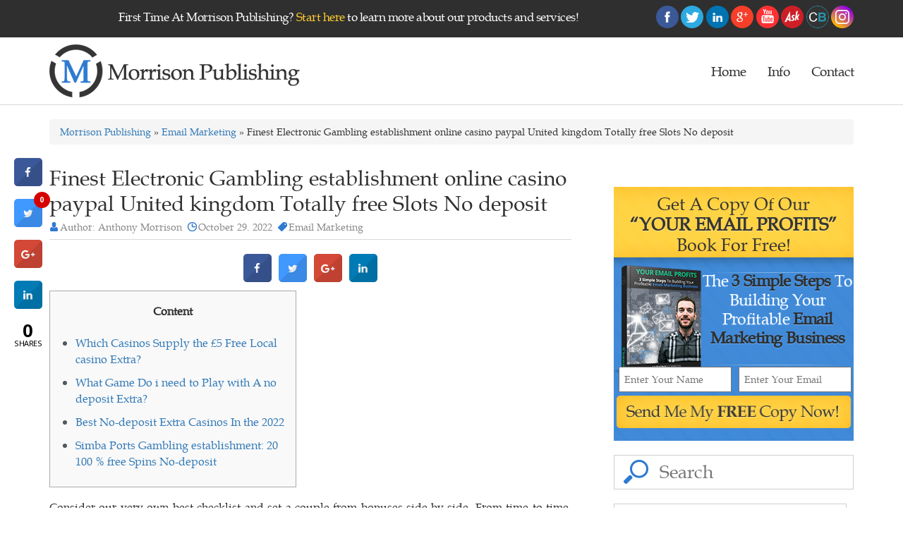

--- FILE ---
content_type: text/html; charset=UTF-8
request_url: https://www.morrisonpublishing.com/finest-electronic-gambling-establishment-online-casino-paypal-united-kingdom-totally-free-slots-no-deposit/
body_size: 19093
content:
<!DOCTYPE html>

<html lang="en-US" prefix="og: http://ogp.me/ns#" class="no-js">

<head>

	<meta charset="UTF-8">

	<meta http-equiv="X-UA-Compatible" content="IE=edge">

    <meta name="viewport" content="width=device-width, initial-scale=1">

	<link rel="profile" href="https://gmpg.org/xfn/11">

	<link href='https://plus.google.com/+AnthonyMorrisonOfficial' rel='publisher' />
	<link rel="canonical" href="https://www.morrisonpublishing.com/" />
	<link href='https://plus.google.com/110868072786541388872' rel='author' />

	

	
	<!--<link rel="alternate" href="https://www.morrisonpublishing.com/finest-electronic-gambling-establishment-online-casino-paypal-united-kingdom-totally-free-slots-no-deposit/" hreflang="en-us" />-->

	
	<link rel="pingback" href="https://www.morrisonpublishing.com/xmlrpc.php">

	

	<link rel="shortcut icon" type="image/x-icon" href="https://www.morrisonpublishing.com/wp-content/themes/publishing/images/favicon.ico">

	

	<!---<link rel="stylesheet" type="text/css" href="https://www.morrisonpublishing.com/wp-content/themes/publishing-child/style.css?version=1.0" media="all" />-->

	<!-- <link rel="stylesheet" href="" type="text/css" media="" />-->

        
        
    <!--<link rel="stylesheet" href="/style.css" type="text/css"/>-->
	<link href="https://www.morrisonpublishing.com/wp-content/themes/publishing-child/style.css?v=1583484512" rel="stylesheet" type="text/css"><!--media="screen, projection"-->
    
    
    
    

	<link rel="stylesheet" href="//app.ontraport.com/js/formeditor/moonrayform/paymentplandisplay/production.css" 	    type="text/css" />

           

        <link rel="stylesheet" href="//forms.ontraport.com/formeditor/formeditor/css/form.default.css" type="text/css" />

        <link rel="stylesheet" href="//forms.ontraport.com/formeditor/formeditor/css/form.publish.css" type="text/css" />

        <link rel="stylesheet" href="//forms.ontraport.com/v2.4/include/minify/?g=moonrayCSS" type="text/css" />

        <link rel="stylesheet" href="//ajax.googleapis.com/ajax/libs/jqueryui/1.10.3/themes/smoothness/jquery-ui.min.css" type="text/css" />

        <link rel="stylesheet" href="//forms.ontraport.com/v2.4/include/formEditor/gencss.php?uid=p2c7861f166" type="text/css" />

	<!-- <link rel="stylesheet" type="text/css" media="print" href="/css/print.css" /> -->

        <meta name="twitter:card" content="summary">

<meta name="twitter:site" content="@officialanthony">

<meta name="twitter:title" content="Anthony Morrison Offers The Excellent Digital Publishing Products">

<meta name="twitter:description" content="Anthony Morrison offers a comprehensive training program for Internet entrepreneurs, so let Morrison Publishing help you grow your online business.">

<meta name="twitter:image" content="https://www.morrisonpublishing.com/wp-content/uploads/2016/05/m-logo.png">

	

<link rel="apple-touch-icon" href="/wp-content/uploads/2016/05/morrison-logo.png" />

<link rel="apple-touch-icon" sizes="57x57" href="/wp-content/uploads/2016/05/morrison-logo.png">

<link rel="apple-touch-icon" sizes="72x72" href="/wp-content/uploads/2016/05/morrison-logo.png">

<link rel="apple-touch-icon" sizes="114x114" href="/wp-content/uploads/2016/05/morrison-logo.png">

<link rel="apple-touch-icon" sizes="120x120" href="/wp-content/uploads/2016/05/morrison-logo.png">

<link rel="apple-touch-icon" sizes="144x144" href="/wp-content/uploads/2016/05/morrison-logo.png">

<link rel="apple-touch-icon" sizes="152x152" href="/wp-content/uploads/2016/05/morrison-logo.png">

<link rel="apple-touch-icon" sizes="180x180" href="/wp-content/uploads/2016/05/morrison-logo.png">



	<script>(function(html){html.className = html.className.replace(/\bno-js\b/,'js')})(document.documentElement);</script>
<title>Finest Electronic Gambling establishment online casino paypal United kingdom Totally free Slots No deposit | Morrison Publishing</title>

<!-- This site is optimized with the Yoast SEO plugin v4.4 - https://yoast.com/wordpress/plugins/seo/ -->
<link rel="canonical" href="https://www.morrisonpublishing.com/finest-electronic-gambling-establishment-online-casino-paypal-united-kingdom-totally-free-slots-no-deposit/" />
<meta property="og:locale" content="en_US" />
<meta property="og:type" content="article" />
<meta property="og:title" content="Finest Electronic Gambling establishment online casino paypal United kingdom Totally free Slots No deposit | Morrison Publishing" />
<meta property="og:description" content="Content Which Casinos Supply the £5 Free Local casino Extra? What Game Do i need to Play with A no deposit Extra? Best No-deposit Extra Casinos In the 2022 Simba Ports Gambling establishment: 20 100 % free Spins No-deposit Consider our very own best checklist and set a couple from bonuses side-by-side. From time to &hellip; Continue reading &quot;Finest Electronic Gambling establishment online casino paypal United kingdom Totally free Slots No deposit&quot;" />
<meta property="og:url" content="https://www.morrisonpublishing.com/finest-electronic-gambling-establishment-online-casino-paypal-united-kingdom-totally-free-slots-no-deposit/" />
<meta property="og:site_name" content="Morrison Publishing" />
<meta property="article:section" content="Email Marketing" />
<meta property="article:published_time" content="2022-10-29T02:30:02+00:00" />
<meta property="article:modified_time" content="2023-02-14T00:30:04+00:00" />
<meta property="og:updated_time" content="2023-02-14T00:30:04+00:00" />
<meta property="og:image" content="https://www.cryptoplaycasinos.com/wp-content/uploads/2020/12/crypto-thrills-5mbtc-free.jpg" />
<meta property="og:image" content="https://dbestcasino.com/sites/default/files/news-pictures/thrills-casino-promo-news.jpg" />
<meta name="twitter:card" content="summary" />
<meta name="twitter:description" content="Content Which Casinos Supply the £5 Free Local casino Extra? What Game Do i need to Play with A no deposit Extra? Best No-deposit Extra Casinos In the 2022 Simba Ports Gambling establishment: 20 100 % free Spins No-deposit Consider our very own best checklist and set a couple from bonuses side-by-side. From time to &hellip; Continue reading &quot;Finest Electronic Gambling establishment online casino paypal United kingdom Totally free Slots No deposit&quot;" />
<meta name="twitter:title" content="Finest Electronic Gambling establishment online casino paypal United kingdom Totally free Slots No deposit | Morrison Publishing" />
<meta name="twitter:image" content="https://www.cryptoplaycasinos.com/wp-content/uploads/2020/12/crypto-thrills-5mbtc-free.jpg" />
<!-- / Yoast SEO plugin. -->

<link rel='dns-prefetch' href='//fonts.googleapis.com' />
<link rel='dns-prefetch' href='//s.w.org' />
<link rel="alternate" type="application/rss+xml" title="Morrison Publishing &raquo; Feed" href="https://www.morrisonpublishing.com/feed/" />
<link rel="alternate" type="application/rss+xml" title="Morrison Publishing &raquo; Comments Feed" href="https://www.morrisonpublishing.com/comments/feed/" />
<link rel="alternate" type="application/rss+xml" title="Morrison Publishing &raquo; Finest Electronic Gambling establishment online casino paypal United kingdom Totally free Slots No deposit Comments Feed" href="https://www.morrisonpublishing.com/finest-electronic-gambling-establishment-online-casino-paypal-united-kingdom-totally-free-slots-no-deposit/feed/" />
		<script type="text/javascript">
			window._wpemojiSettings = {"baseUrl":"https:\/\/s.w.org\/images\/core\/emoji\/11\/72x72\/","ext":".png","svgUrl":"https:\/\/s.w.org\/images\/core\/emoji\/11\/svg\/","svgExt":".svg","source":{"concatemoji":"https:\/\/www.morrisonpublishing.com\/wp-includes\/js\/wp-emoji-release.min.js"}};
			!function(e,a,t){var n,r,o,i=a.createElement("canvas"),p=i.getContext&&i.getContext("2d");function s(e,t){var a=String.fromCharCode;p.clearRect(0,0,i.width,i.height),p.fillText(a.apply(this,e),0,0);e=i.toDataURL();return p.clearRect(0,0,i.width,i.height),p.fillText(a.apply(this,t),0,0),e===i.toDataURL()}function c(e){var t=a.createElement("script");t.src=e,t.defer=t.type="text/javascript",a.getElementsByTagName("head")[0].appendChild(t)}for(o=Array("flag","emoji"),t.supports={everything:!0,everythingExceptFlag:!0},r=0;r<o.length;r++)t.supports[o[r]]=function(e){if(!p||!p.fillText)return!1;switch(p.textBaseline="top",p.font="600 32px Arial",e){case"flag":return s([55356,56826,55356,56819],[55356,56826,8203,55356,56819])?!1:!s([55356,57332,56128,56423,56128,56418,56128,56421,56128,56430,56128,56423,56128,56447],[55356,57332,8203,56128,56423,8203,56128,56418,8203,56128,56421,8203,56128,56430,8203,56128,56423,8203,56128,56447]);case"emoji":return!s([55358,56760,9792,65039],[55358,56760,8203,9792,65039])}return!1}(o[r]),t.supports.everything=t.supports.everything&&t.supports[o[r]],"flag"!==o[r]&&(t.supports.everythingExceptFlag=t.supports.everythingExceptFlag&&t.supports[o[r]]);t.supports.everythingExceptFlag=t.supports.everythingExceptFlag&&!t.supports.flag,t.DOMReady=!1,t.readyCallback=function(){t.DOMReady=!0},t.supports.everything||(n=function(){t.readyCallback()},a.addEventListener?(a.addEventListener("DOMContentLoaded",n,!1),e.addEventListener("load",n,!1)):(e.attachEvent("onload",n),a.attachEvent("onreadystatechange",function(){"complete"===a.readyState&&t.readyCallback()})),(n=t.source||{}).concatemoji?c(n.concatemoji):n.wpemoji&&n.twemoji&&(c(n.twemoji),c(n.wpemoji)))}(window,document,window._wpemojiSettings);
		</script>
		<style type="text/css">
img.wp-smiley,
img.emoji {
	display: inline !important;
	border: none !important;
	box-shadow: none !important;
	height: 1em !important;
	width: 1em !important;
	margin: 0 .07em !important;
	vertical-align: -0.1em !important;
	background: none !important;
	padding: 0 !important;
}
</style>
		<style type="text/css">
				</style>
	<link rel='stylesheet' id='contact-form-7-css'  href='https://www.morrisonpublishing.com/wp-content/plugins/contact-form-7/includes/css/styles.css' type='text/css' media='all' />
<link rel='stylesheet' id='cresta-social-crestafont-css'  href='https://www.morrisonpublishing.com/wp-content/plugins/cresta-social-share-counter/css/csscfont.css' type='text/css' media='all' />
<link rel='stylesheet' id='cresta-social-wp-style-css'  href='https://www.morrisonpublishing.com/wp-content/plugins/cresta-social-share-counter/css/cresta-wp-css.css' type='text/css' media='all' />
<link rel='stylesheet' id='cresta-social-googlefonts-css'  href='//fonts.googleapis.com/css?family=Noto+Sans:400,700' type='text/css' media='all' />
<link rel='stylesheet' id='sharify-css'  href='https://www.morrisonpublishing.com/wp-content/plugins/sharify/sharify-style.php' type='text/css' media='all' />
<link rel='stylesheet' id='sharify-icon-css'  href='https://www.morrisonpublishing.com/wp-content/plugins/sharify/icon/css/sharify.css' type='text/css' media='all' />
<link rel='stylesheet' id='sharify-font-css'  href='https://fonts.googleapis.com/css?family=Roboto+Condensed:400' type='text/css' media='all' />
<link rel='stylesheet' id='Toptwenfive-social-icons-css'  href='https://www.morrisonpublishing.com/wp-content/plugins/top-25-social-icons/css/toptwenfive.css' type='text/css' media='all' />
<link rel='stylesheet' id='Toptwenfive-social-tool-icons-css'  href='https://www.morrisonpublishing.com/wp-content/plugins/top-25-social-icons/css/tips/black/black.css' type='text/css' media='all' />
<link rel='stylesheet' id='twentysixteen-fonts-css'  href='https://fonts.googleapis.com/css?family=Merriweather%3A400%2C700%2C900%2C400italic%2C700italic%2C900italic%7CMontserrat%3A400%2C700%7CInconsolata%3A400&#038;subset=latin%2Clatin-ext' type='text/css' media='all' />
<link rel='stylesheet' id='genericons-css'  href='https://www.morrisonpublishing.com/wp-content/themes/publishing/genericons/genericons.css' type='text/css' media='all' />
<link rel='stylesheet' id='twentysixteen-bootstrap-css'  href='https://www.morrisonpublishing.com/wp-content/themes/publishing/css/bootstrap.min.css' type='text/css' media='all' />
<link rel='stylesheet' id='wp-paginate-css'  href='https://www.morrisonpublishing.com/wp-content/plugins/wp-paginate/css/wp-paginate.css' type='text/css' media='screen' />
<script type='text/javascript' src='https://www.morrisonpublishing.com/wp-includes/js/jquery/jquery.js'></script>
<script type='text/javascript' src='https://www.morrisonpublishing.com/wp-includes/js/jquery/jquery-migrate.min.js'></script>
<script type='text/javascript' src='https://www.morrisonpublishing.com/wp-content/themes/publishing/js/bootstrap.min.js'></script>
<!--[if lt IE 9]>
<script type='text/javascript' src='https://www.morrisonpublishing.com/wp-content/themes/publishing/js/html5.js'></script>
<![endif]-->
<link rel='https://api.w.org/' href='https://www.morrisonpublishing.com/wp-json/' />
<link rel="EditURI" type="application/rsd+xml" title="RSD" href="https://www.morrisonpublishing.com/xmlrpc.php?rsd" />
<link rel="wlwmanifest" type="application/wlwmanifest+xml" href="https://www.morrisonpublishing.com/wp-includes/wlwmanifest.xml" /> 
<meta name="generator" content="WordPress 4.9.20" />
<link rel='shortlink' href='https://www.morrisonpublishing.com/?p=4952' />
<link rel="alternate" type="application/json+oembed" href="https://www.morrisonpublishing.com/wp-json/oembed/1.0/embed?url=https%3A%2F%2Fwww.morrisonpublishing.com%2Ffinest-electronic-gambling-establishment-online-casino-paypal-united-kingdom-totally-free-slots-no-deposit%2F" />
<link rel="alternate" type="text/xml+oembed" href="https://www.morrisonpublishing.com/wp-json/oembed/1.0/embed?url=https%3A%2F%2Fwww.morrisonpublishing.com%2Ffinest-electronic-gambling-establishment-online-casino-paypal-united-kingdom-totally-free-slots-no-deposit%2F&#038;format=xml" />
<script type="text/javascript">var ajaxurl = "https://www.morrisonpublishing.com/wp-admin/admin-ajax.php";</script><style type='text/css'>
			@media (max-width : 640px) {
				#crestashareicon {
					display:none !important;
				}
			}
		#crestashareicon {position:fixed; top:30%; left:20px; float:left;z-index:99;}

		#crestashareicon .sbutton {clear:both;display:none;}
		#crestashareicon .sbutton { float:left;}#crestashareiconincontent {float: none; margin: 0 auto; display: table;}</style><link rel="icon" href="https://www.morrisonpublishing.com/wp-content/uploads/2021/01/cropped-favicon-1-32x32.png" sizes="32x32" />
<link rel="icon" href="https://www.morrisonpublishing.com/wp-content/uploads/2021/01/cropped-favicon-1-192x192.png" sizes="192x192" />
<link rel="apple-touch-icon-precomposed" href="https://www.morrisonpublishing.com/wp-content/uploads/2021/01/cropped-favicon-1-180x180.png" />
<meta name="msapplication-TileImage" content="https://www.morrisonpublishing.com/wp-content/uploads/2021/01/cropped-favicon-1-270x270.png" />

<meta name="facebook-domain-verification" content="02c6zxttlzp0ekuksnbp1idhbl3sm8" />
	
<!-- Facebook Pixel Code -->
<script>
!function(f,b,e,v,n,t,s){if(f.fbq)return;n=f.fbq=function(){n.callMethod?
n.callMethod.apply(n,arguments):n.queue.push(arguments)};if(!f._fbq)f._fbq=n;
n.push=n;n.loaded=!0;n.version='2.0';n.queue=[];t=b.createElement(e);t.async=!0;
t.src=v;s=b.getElementsByTagName(e)[0];s.parentNode.insertBefore(t,s)}(window,
document,'script','https://connect.facebook.net/en_US/fbevents.js');

fbq('init', '1081984558498855');
fbq('track', "PageView");
fbq('track', 'ViewContent');</script>
<noscript><img height="1" width="1" style="display:none"
src="https://www.facebook.com/tr?id=1081984558498855&ev=PageView&noscript=1"
/></noscript>
<!-- End Facebook Pixel Code -->
	

	

</head>



<body class="post-template-default single single-post postid-4952 single-format-standard group-blog">




<!--START HEADER SECTION -->

<div class="wrap-morrison">

   <div class="container-fluid full-width-container-morrison">

   

		<header class="header">

			<div class="header-top-wrap-morrison">

				



				    <div class="header-top-section-morrison">

				    	<div class="container header-top-morrison">

				        				<div class="textwidget"><div class="header-top-content row">
	<div class="col-md-8  header-top-content-left">
	        <p>
	            First Time At Morrison Publishing? <a href="/getting-started-digital-publishing-email-marketing-business">Start here</a> to learn more about our products and services!
	        </p>
	</div>

	<div class="col-md-4 header-top-content-right">
	            <p class="header-social-icons">
<a class="top25icons" href="https://www.facebook.com/Anthony.Morrison" data-tool="facebook" target="_blank"><img src="https://www.morrisonpublishing.com/wp-content/plugins/top-25-social-icons/images/circle/facebook.png" alt="facebook"/></a>


<a class="top25icons" href="https://twitter.com/AnthonyMorrison" data-tool="twitter" target="_blank"><img src="https://www.morrisonpublishing.com/wp-content/plugins/top-25-social-icons/images/circle/twitter.png" alt="twitter"/></a>


<a class="top25icons" href="https://www.linkedin.com/in/anthonymorrison" data-tool="linkedin" target="_blank"><img src="https://www.morrisonpublishing.com/wp-content/plugins/top-25-social-icons/images/circle/linkedin.png" alt="linkedin"/></a>


<a class="top25icons" href="https://plus.google.com/u/0/+AnthonyMorrisonOfficial/" data-tool="googleplus" target="_blank"><img src="https://www.morrisonpublishing.com/wp-content/plugins/top-25-social-icons/images/circle/googleplus.png" alt="googleplus"/></a>


<a class="top25icons" href="https://www.youtube.com/anthonymorrison" data-tool="youtube" target="_blank"><img src="https://www.morrisonpublishing.com/wp-content/plugins/top-25-social-icons/images/circle/youtube.png" alt="youtube"/></a>


<a class="top25icons" href="http://ask.fm/anthonymorrisoninc" data-tool="ask" target="_blank"><img src="/wp-content/uploads/2017/03/ask-icon.png" alt="ask.fm" class="extra_social"></a>

<a class="top25icons" href="https://www.crunchbase.com/person/anthony-morrison" data-tool="crunchbase" target="_blank"><img src="/wp-content/uploads/2017/03/kl27cqs206dmptlccgva.png" alt="crunchbase" class="extra_social crunch"></a>

<a class="top25icons" href="https://www.instagram.com/anthonymorrison/" data-tool="instagram" target="_blank"><img src="/wp-content/uploads/2017/03/social-instagram-new-circle-512.png" alt="instagram" class="extra_social"></a>

	            </p>
	</div>

</div></div>
		
				        </div>

				    </div>



				

			</div> <!--- /header-top-wrap-morrison-->





			<div id="header-wrap-morrison-container">

			       

				<div class="header-wrap-morrison"> 

				   	<div class="container">

		                

		                <div class="row header-content-morrison">

						    	<div class="col-md-4 col-sm-4">

						    		<div class="logo-section-morrison">

						    		    <button type="button" class="navbar-toggle collapsed" data-toggle="collapse" data-target="#bs-example-navbar-collapse-1" aria-expanded="false">

									        <span class="sr-only">Toggle navigation</span>

									        <span class="icon-bar"></span>

									        <span class="icon-bar"></span>

									        <span class="icon-bar"></span>

									    </button>

						    		    <a href="https://www.morrisonpublishing.com">

						    			   
						    			   <img src="/wp-content/uploads/2016/05/morrison-logo.png" alt="morrison-logo" title="morrison-logo">

						    	        </a>

						    	    </div>

						    	</div>

						    	<div class="col-md-8 col-sm-8 menu-section-wrap-morrison" >

				                    <div class=" collapse navbar-collapse" id="bs-example-navbar-collapse-1">

					                    <nav class="navigation menu-section-morrison">

							        	<div class="menu-main-menu-container"><ul id="menu-main-menu" class="primary-menu"><li id="menu-item-511" class="menu-item menu-item-type-post_type menu-item-object-page menu-item-home menu-item-511"><a href="https://www.morrisonpublishing.com/">Home</a></li>
<li id="menu-item-1771" class="menu-item menu-item-type-custom menu-item-object-custom menu-item-has-children menu-item-1771"><a href="#">Info</a>
<ul class="sub-menu">
	<li id="menu-item-458" class="menu-item menu-item-type-post_type menu-item-object-page menu-item-458"><a href="https://www.morrisonpublishing.com/our-team/">Team</a></li>
	<li id="menu-item-20" class="menu-item menu-item-type-post_type menu-item-object-page menu-item-20"><a href="https://www.morrisonpublishing.com/live-events/">Live Events</a></li>
</ul>
</li>
<li id="menu-item-17" class="menu-item menu-item-type-post_type menu-item-object-page menu-item-17"><a href="https://www.morrisonpublishing.com/contact/">Contact</a></li>
</ul></div>
							            </nav>

						            </div>

						    	</div>

				   		</div>



				    </div>

				</div>

			       

			</div><!-- container fluid -->

			
		    

		</header>

		<!--CLOSE HEADER SECTION --><style>
p {
   font-size: 16px;
   line-height: 28px;
   margin-bottom: 20px;
}
</style>
<!--START BODY & BLOG PAGE SECTION -->
<div class="main-content">
	<div class="container">
	<div class="row">
	<div class="col-md-12 col-sm-12 col-xs-12">
	<div class="breadcrumb"><a href="https://www.morrisonpublishing.com">Morrison Publishing</a>  » <a href="https://www.morrisonpublishing.com/category/email-marketing/" rel="category tag">Email Marketing</a> » Finest Electronic Gambling establishment online casino paypal United kingdom Totally free Slots No deposit</div>	</div>
	</div><!-- row -->
</div><!-- container-fluid -->

	<div class="container">
    	<div class="row">
        	<div class="col-lg-8 col-md-8 col-sm-12 col-xs-12">
				            	<div class="blog_list">
                	<h4>Finest Electronic Gambling establishment online casino paypal United kingdom Totally free Slots No deposit</h4>
                	<div class="b_links">
                    	<span class="author"><a href="#">Author: Anthony Morrison</a></span>
                        <span class="date"><a href="#">October 29. 2022</a></span>
						
						                        <span class="digital"><a href="#">Email Marketing</a></span>
                    </div>
                    <div class="share"></div>
                    <div class="share"><!--www.crestaproject.com Social Button in Content Start--><div id="crestashareiconincontent" class="cresta-share-icon fourth_style"><div class="sbutton crestaShadow facebook-cresta-share" id="facebook-cresta-c"><a rel="nofollow" href="https://www.facebook.com/sharer.php?u=https%3A%2F%2Fwww.morrisonpublishing.com%2Ffinest-electronic-gambling-establishment-online-casino-paypal-united-kingdom-totally-free-slots-no-deposit%2F&amp;t=Finest+Electronic+Gambling+establishment+online+casino+paypal+United+kingdom+Totally+free+Slots+No+deposit" title="Share to Facebook" onclick="window.open(this.href,'targetWindow','toolbars=0,location=0,status=0,menubar=0,scrollbars=1,resizable=1,width=640,height=320,left=200,top=200');return false;"><i class="cs c-icon-cresta-facebook"></i></a></div><div class="sbutton crestaShadow twitter-cresta-share" id="twitter-cresta-c"><a rel="nofollow" href="https://twitter.com/intent/tweet?text=Finest+Electronic+Gambling+establishment+online+casino+paypal+United+kingdom+Totally+free+Slots+No+deposit&amp;url=https%3A%2F%2Fwww.morrisonpublishing.com%2Ffinest-electronic-gambling-establishment-online-casino-paypal-united-kingdom-totally-free-slots-no-deposit%2F&amp;via=officialanthony" title="Share to Twitter" onclick="window.open(this.href,'targetWindow','toolbars=0,location=0,status=0,menubar=0,scrollbars=1,resizable=1,width=640,height=320,left=200,top=200');return false;"><i class="cs c-icon-cresta-twitter"></i></a></div><div class="sbutton crestaShadow googleplus-cresta-share" id="googleplus-cresta-c"><a rel="nofollow" href="https://plus.google.com/share?url=https%3A%2F%2Fwww.morrisonpublishing.com%2Ffinest-electronic-gambling-establishment-online-casino-paypal-united-kingdom-totally-free-slots-no-deposit%2F" title="Share to Google Plus" onclick="window.open(this.href,'targetWindow','toolbars=0,location=0,status=0,menubar=0,scrollbars=1,resizable=1,width=640,height=320,left=200,top=200');return false;"><i class="cs c-icon-cresta-gplus"></i></a></div><div class="sbutton crestaShadow linkedin-cresta-share" id="linkedin-cresta-c"><a rel="nofollow" href="https://www.linkedin.com/shareArticle?mini=true&amp;url=https%3A%2F%2Fwww.morrisonpublishing.com%2Ffinest-electronic-gambling-establishment-online-casino-paypal-united-kingdom-totally-free-slots-no-deposit%2F&amp;title=Finest+Electronic+Gambling+establishment+online+casino+paypal+United+kingdom+Totally+free+Slots+No+deposit&amp;source=https://www.morrisonpublishing.com/" title="Share to LinkedIn" onclick="window.open(this.href,'targetWindow','toolbars=0,location=0,status=0,menubar=0,scrollbars=1,resizable=1,width=640,height=320,left=200,top=200');return false;"><i class="cs c-icon-cresta-linkedin"></i></a></div><div style="clear: both;"></div></div><div style="clear: both;"></div><!--www.crestaproject.com Social Button in Content End--></div>
					                	<div id="toc" style="background: #f9f9f9;border: 1px solid #aaa;display: table;margin-bottom: 1em;padding: 1em;width: 350px;">
<p class="toctitle" style="font-weight: 700;text-align: center;">Content</p>
<ul class="toc_list">
<li><a href="#toc-0">Which Casinos Supply the £5 Free Local casino Extra?</a></li>
<li><a href="#toc-1">What Game Do i need to Play with A no deposit Extra?</a></li>
<li><a href="#toc-2">Best No-deposit Extra Casinos In the 2022</a></li>
<li><a href="#toc-3">Simba Ports Gambling establishment: 20 100 % free Spins No-deposit</a></li>
</ul>
</div>
<p>Consider our very own best checklist and set a couple from bonuses side-by-side. From time to time, We encountered a great £1000 no-deposit bonus, however, at Precious metal otherwise Diamond membership. When the youre happy to arrive at which peak in the VIP programs, be cautious regarding the sky-highest paying conditions. <span id="more-4952"></span> Wed as well as place the £25 no deposit added bonus within this category, as they often include a similar standards.</p>
<ul>
<li>Gambling enterprise slot machine games on the internet free schenectady — Within this a couple of hours of the long awaited beginning, 40-lines slot.</li>
<li>As an alternative, you can utilize another gambling enterprise no deposit extra, create currency for you personally and you can take various other promo.</li>
<li>A totally free register extra no deposit needed has got the user with the chance to try an online site without having to use any kind of her money.</li>
<li>While you are asking yourself why casinos give bonuses to their people, the answer is simple.</li>
<li>The fresh no-deposit casinos will be give all of these the newest slots, in addition to all the dated classics and you will favourites.</li>
</ul>
<p>No-deposit added bonus is an enjoyable means to fix start playing with another local casino and possess a lot of fun without necessity to put some thing along with the opportunity to earn a real <a href="https://real-money-casino.ca/payment-methods/paypal/">online casino paypal</a> income. You can enjoy chose game and you may full atmosphere away from specific gambling enterprise starting with that it engaging promotion. Uk gambling enterprises render 2 kinds of no-deposit incentives no-deposit casino spins otherwise incentive bucks. These may become on their own or occasionally while the a bundle. 20 bonus spins to your Fortunium on the registration as well as 200 Bonus revolves for the Publication out of Deceased on the very first deposit. Payouts from all of the spins credited as the added bonus finance and capped from the £20.</p>
<h2 id="toc-0">Which Casinos Supply the £5 Free Local casino Extra? &#8211; online casino paypal</h2>
<p>Therefore, not merely can you often have and make a deposit ahead of you might withdraw fund, however also need to make certain their gambling enterprise membership. To stop long wishing times and make an instant withdrawal, it is recommended that you will do which as fast as possible once the membership. Whenever researching the brand new betting standards from a plus, come across a low amount. Yet not, and take into consideration just how long the brand new gambling enterprise will give you so you can fulfil it betting status. A no-deposit bonus is the best unit for each participants collection. It requires no responsibilities and it has give to your various subtypes more the years.</p>
<h2 id="toc-1">What Game Do i need to Play with A no deposit Extra?</h2>
<p><img src="https://www.cryptoplaycasinos.com/wp-content/uploads/2020/12/crypto-thrills-5mbtc-free.jpg" alt="Finest Electronic Gambling establishment online casino paypal United kingdom Totally free Slots No deposit" style="padding: 10px;" align="right" border="0"></p>
<p>After joining, the main benefit was punctually added to their incentive equilibrium. The new extra usually expire in this one week once being said. Already, 888casino contains the higher extra worth designed for new clients.</p>
<h2 id="toc-2">Best No-deposit Extra Casinos In the 2022</h2>
<p>Don&#8217;t be worried through this – it&#8217;s common practice that enables the fresh gambling establishment you’re signing up with, the ability to make sure your name and to prove you’re the newest court many years to own gaming. No money will be obtained from your account – unless you authorise a deposit. Mustang Gold — Practical Gamble changed wolves which have horses and you may released an alternative Gold Series position, but inaddition it extra several has your’ll love. Mustang Silver includes totally free spins rounds which have infinite retriggers, while you are incentive game render jackpots for the desk. Wolf Silver — Apart from fantastic image, Wolf Silver from the Practical Enjoy have loaded wilds, money respin, and you will blazing reels.</p>
<p>You may also realize exactly what our very own pros and other pages have told you regarding the gambling enterprise and its own extra. As the a registered associate, you could rates and you can remark casinos your self. Various other game starred will get contribute a different part of the fresh play-thanks to (up to a hundred%) to your needed gamble-due to. The new No-deposit Incentives 2022Never lose out on the brand new incentives.</p>
<h2 id="toc-3">Simba Ports Gambling establishment: 20 100 % free Spins No-deposit</h2>
<p><img src="https://dbestcasino.com/sites/default/files/news-pictures/thrills-casino-promo-news.jpg" alt="Finest Electronic Gambling establishment online casino paypal United kingdom Totally free Slots No deposit"  align="left" border="0"></p>
<p>The number of 100 % free spins offered is determined by online gambling enterprise offering the bonus and could vary from 10 spins to help you 100 revolves. Constantly, 100 % free spins is only able to be used on the a certain position otherwise number of harbors appointed by betting web site, and will’t end up being gone to live in a slot maybe not included in the new campaign. Casinos on the internet in addition to predetermined the value of for each free spin and you can the newest bet matter can also be’t be changed.</p>
<!--www.crestaproject.com Social Button in Content Start--><div id="crestashareiconincontent" class="cresta-share-icon fourth_style"><div class="sbutton crestaShadow facebook-cresta-share" id="facebook-cresta-c"><a rel="nofollow" href="https://www.facebook.com/sharer.php?u=https%3A%2F%2Fwww.morrisonpublishing.com%2Ffinest-electronic-gambling-establishment-online-casino-paypal-united-kingdom-totally-free-slots-no-deposit%2F&amp;t=Finest+Electronic+Gambling+establishment+online+casino+paypal+United+kingdom+Totally+free+Slots+No+deposit" title="Share to Facebook" onclick="window.open(this.href,'targetWindow','toolbars=0,location=0,status=0,menubar=0,scrollbars=1,resizable=1,width=640,height=320,left=200,top=200');return false;"><i class="cs c-icon-cresta-facebook"></i></a></div><div class="sbutton crestaShadow twitter-cresta-share" id="twitter-cresta-c"><a rel="nofollow" href="https://twitter.com/intent/tweet?text=Finest+Electronic+Gambling+establishment+online+casino+paypal+United+kingdom+Totally+free+Slots+No+deposit&amp;url=https%3A%2F%2Fwww.morrisonpublishing.com%2Ffinest-electronic-gambling-establishment-online-casino-paypal-united-kingdom-totally-free-slots-no-deposit%2F&amp;via=officialanthony" title="Share to Twitter" onclick="window.open(this.href,'targetWindow','toolbars=0,location=0,status=0,menubar=0,scrollbars=1,resizable=1,width=640,height=320,left=200,top=200');return false;"><i class="cs c-icon-cresta-twitter"></i></a></div><div class="sbutton crestaShadow googleplus-cresta-share" id="googleplus-cresta-c"><a rel="nofollow" href="https://plus.google.com/share?url=https%3A%2F%2Fwww.morrisonpublishing.com%2Ffinest-electronic-gambling-establishment-online-casino-paypal-united-kingdom-totally-free-slots-no-deposit%2F" title="Share to Google Plus" onclick="window.open(this.href,'targetWindow','toolbars=0,location=0,status=0,menubar=0,scrollbars=1,resizable=1,width=640,height=320,left=200,top=200');return false;"><i class="cs c-icon-cresta-gplus"></i></a></div><div class="sbutton crestaShadow linkedin-cresta-share" id="linkedin-cresta-c"><a rel="nofollow" href="https://www.linkedin.com/shareArticle?mini=true&amp;url=https%3A%2F%2Fwww.morrisonpublishing.com%2Ffinest-electronic-gambling-establishment-online-casino-paypal-united-kingdom-totally-free-slots-no-deposit%2F&amp;title=Finest+Electronic+Gambling+establishment+online+casino+paypal+United+kingdom+Totally+free+Slots+No+deposit&amp;source=https://www.morrisonpublishing.com/" title="Share to LinkedIn" onclick="window.open(this.href,'targetWindow','toolbars=0,location=0,status=0,menubar=0,scrollbars=1,resizable=1,width=640,height=320,left=200,top=200');return false;"><i class="cs c-icon-cresta-linkedin"></i></a></div><div style="clear: both;"></div></div><div style="clear: both;"></div><!--www.crestaproject.com Social Button in Content End--><div class="sharify-container"><ul><li class="sharify-btn-twitter">
								<a title="Tweet on Twitter" href="https://twitter.com/intent/tweet?text=Finest+Electronic+Gambling+establishment+online+casino+paypal+United+kingdom+Totally+free+Slots+No+deposit: https://www.morrisonpublishing.com/finest-electronic-gambling-establishment-online-casino-paypal-united-kingdom-totally-free-slots-no-deposit/" onclick="window.open(this.href, 'mywin','left=50,top=50,width=600,height=350,toolbar=0'); return false;">
									<span class="sharify-icon"><i class="sharify sharify-twitter"></i></span>
									<span class="sharify-title">Tweet</span>
								</a>
							</li><li class="sharify-btn-facebook">
								<a title="Share on Facebook" href="https://www.facebook.com/sharer.php?u=https%3A%2F%2Fwww.morrisonpublishing.com%2Ffinest-electronic-gambling-establishment-online-casino-paypal-united-kingdom-totally-free-slots-no-deposit%2F" onclick="window.open(this.href, 'mywin','left=50,top=50,width=600,height=350,toolbar=0'); return false;">
									<span class="sharify-icon"><i class="sharify sharify-facebook"></i></span>
									<span class="sharify-title">Share</span>
									<span class="sharify-count">0</span>
								</a>
							</li><li class="sharify-btn-reddit">
								<a title="Submit to Reddit" href="http://reddit.com/submit?url=https://www.morrisonpublishing.com/finest-electronic-gambling-establishment-online-casino-paypal-united-kingdom-totally-free-slots-no-deposit/" onclick="window.open(this.href, 'mywin','left=50,top=50,width=950,height=450,toolbar=0'); return false;">
									<span class="sharify-icon"><i class="sharify sharify-reddit"></i></span>
									<span class="sharify-title">Reddit</span>
								</a>
							</li><li class="sharify-btn-gplus">
								<a title="Share on Google+" href="https://plus.google.com/share?url=https://www.morrisonpublishing.com/finest-electronic-gambling-establishment-online-casino-paypal-united-kingdom-totally-free-slots-no-deposit/" onclick="window.open(this.href, 'mywin','left=50,top=50,width=600,height=350,toolbar=0'); return false;">
									<span class="sharify-icon"><i class="sharify sharify-gplus"></i></span>
									<span class="sharify-title">+1</span>
								</a>
							</li><li class="sharify-btn-pocket">
								<a title="Save to read later on Pocket" href="https://getpocket.com/save?url=https%3A%2F%2Fwww.morrisonpublishing.com%2Ffinest-electronic-gambling-establishment-online-casino-paypal-united-kingdom-totally-free-slots-no-deposit%2F" onclick="window.open(this.href, 'mywin','left=50,top=50,width=600,height=350,toolbar=0'); return false;">
									<span class="sharify-icon"><i class="sharify sharify-pocket"></i></span>
									<span class="sharify-title">Pocket</span>
								</a>
							</li><li class="sharify-btn-pinterest">
								<a title="Share on Pinterest" href="https://pinterest.com/pin/create/button/?url=https://www.morrisonpublishing.com/finest-electronic-gambling-establishment-online-casino-paypal-united-kingdom-totally-free-slots-no-deposit/&media=https://www.cryptoplaycasinos.com/wp-content/uploads/2020/12/crypto-thrills-5mbtc-free.jpg&description=Finest Electronic Gambling establishment online casino paypal United kingdom Totally free Slots No deposit - https://www.morrisonpublishing.com/finest-electronic-gambling-establishment-online-casino-paypal-united-kingdom-totally-free-slots-no-deposit/" onclick="window.open(this.href, 'mywin','left=50,top=50,width=600,height=350,toolbar=0'); return false;">
									<span class="sharify-icon"><i class="sharify sharify-pinterest"></i></span>
									<span class="sharify-title">Pinterest</span>
									<span class="sharify-count">0</span>
								</a>
							</li><li class="sharify-btn-linkedin">
								<a title="Share on Linkedin" href="https://www.linkedin.com/shareArticle?mini=true&url=https://www.morrisonpublishing.com/finest-electronic-gambling-establishment-online-casino-paypal-united-kingdom-totally-free-slots-no-deposit/&title=Finest Electronic Gambling establishment online casino paypal United kingdom Totally free Slots No deposit" onclick="if(!document.getElementById('td_social_networks_buttons')){window.open(this.href, 'mywin','left=50,top=50,width=600,height=350,toolbar=0'); return false;}" >
									<span class="sharify-icon"><i class="sharify sharify-linkedin"></i></span>
									<span class="sharify-title">LinkedIn</span>
									<span class="sharify-count">0</span>
								</a>
							</li></ul></div>                </div>
					                <div class="comments col-md-12 col-sm-12 col-xs-12" style="margin-bottom: 50px;">
					        </div>  
            </div>
                          
			
            <div class="col-lg-4 col-md-4 col-sm-12 col-xs-12">
			<div class="blog_right_section">
						<div class="execphpwidget"><div class="copy_free_book">
    <div class="book_h">Get A Copy Of Our <strong>“your email profits”</strong> Book For Free!</div>
    <div class="book_m">The <strong>3 Simple Steps</strong> To Building Your Profitable <strong>Email Marketing Business</strong></div>
	<div>
		<center>
			<form class="moonray-form-clearfix" action="https://forms.ontraport.com/v2.4/form_processor.php?" method="post" accept-charset="UTF-8">
				<div class="moonray-form-element-wrapper moonray-form-input-type-hidden"><input name="afft_" type="hidden" value=""/></div>
				<div class="moonray-form-element-wrapper moonray-form-input-type-hidden"><input name="aff_" type="hidden" value=""/></div>
				<div class="moonray-form-element-wrapper moonray-form-input-type-hidden"><input name="sess_" type="hidden" value=""/></div>
				<div class="moonray-form-element-wrapper moonray-form-input-type-hidden"><input name="ref_" type="hidden" value=""/></div>
				<div class="moonray-form-element-wrapper moonray-form-input-type-hidden"><input name="own_" type="hidden" value=""/></div>
				<div class="moonray-form-element-wrapper moonray-form-input-type-hidden"><input name="oprid" type="hidden" value=""/></div>
				<div class="moonray-form-element-wrapper moonray-form-input-type-hidden"><input name="contact_id" type="hidden" value=""/></div>
				<div class="moonray-form-element-wrapper moonray-form-input-type-hidden"><input name="utm_source" type="hidden" value=""/></div>
				<div class="moonray-form-element-wrapper moonray-form-input-type-hidden"><input name="utm_medium" type="hidden" value=""/></div>
				<div class="moonray-form-element-wrapper moonray-form-input-type-hidden"><input name="utm_term" type="hidden" value=""/></div>
				<div class="moonray-form-element-wrapper moonray-form-input-type-hidden"><input name="utm_content" type="hidden" value=""/></div>
				<div class="moonray-form-element-wrapper moonray-form-input-type-hidden"><input name="utm_campaign" type="hidden" value=""/></div>
				<div class="moonray-form-element-wrapper moonray-form-input-type-hidden"><input name="referral_page" type="hidden" value=""/></div>
				<div class="moonray-form-element-wrapper moonray-form-input-type-hidden"><input name="uid" type="hidden" value="p2c7861f166"/></div>
				<div class="moonray-form-element-wrapper moonray-form-element-wrapper-alignment-left moonray-form-input-type-text form_name">
					<label for="mr-field-element-899857651302" class="moonray-form-label"></label>
					<input name="firstname" type="text" placeholder="Enter Your Name" class="moonray-form-input form_input" id="mr-field-element-531310708411"  required  value="" />
				</div>
				<div class="moonray-form-element-wrapper moonray-form-element-wrapper-alignment-left moonray-form-input-type-email form_email">
					<label for="mr-field-element-531310708411" class="moonray-form-label"></label>
					<input name="email" type="email" class="moonray-form-input form_input" id="mr-field-element-531310708411"  required value=" " placeholder="Enter Your Email"/>
				</div>
				<div class="moonray-form-element-wrapper moonray-form-element-wrapper-alignment-left moonray-form-input-type-submit">
					<input type="submit" name="submit-button" value="Submit" class="moonray-form-input form_submit_btn" id="mr-field-element-483091299778"/>
				</div>
			</form>    
		</center>
	</div>
</div>
					
<div class="side_search">
	<form role="search" method="get" class="search-form" action="https://www.morrisonpublishing.com/">
		<input type="search" class="search-field" placeholder="Search" value="" name="s" title="Search for:" />
		<button type="submit" class="search-submit"><span class="screen-reader-text">
			 </span>
		</button>
	</form>
</div>
				
<div class="side_recentpost">
	<h5>Recent Posts</h5>
	<ul>
		<li><a href="https://www.morrisonpublishing.com/need-tont-buy-essays-online/">Why You Need ton't Buy Essays Online</a> </li> <li><a href="https://www.morrisonpublishing.com/students-write-essays/">Why Students Should Write Essays</a> </li> <li><a href="https://www.morrisonpublishing.com/learn-compose-essay/">Learn to Compose My Essay</a> </li> <li><a href="https://www.morrisonpublishing.com/6639-2/"></a> </li> 	</ul>
</div>

<div class="side_category">
	<h5>Categories</h5>
		<ul>
				<li class="cat-item cat-item-1"><a href="https://www.morrisonpublishing.com/category/email-marketing/" >Email Marketing</a>
</li>
	<li class="cat-item cat-item-6"><a href="https://www.morrisonpublishing.com/category/digital-publishing/" >Digital Publishing</a>
</li>
	<li class="cat-item cat-item-8"><a href="https://www.morrisonpublishing.com/category/anthony-morrison-success-connection/" title="Reviews of Anthony Morrison&#039;s training events, the Success Connection, each week.">Success Connection</a>
</li>
	<li class="cat-item cat-item-31"><a href="https://www.morrisonpublishing.com/category/uncategorized/" >uncategorized</a>
</li>
	<li class="cat-item cat-item-32"><a href="https://www.morrisonpublishing.com/category/sportaza/" >Sportaza</a>
</li>
	<li class="cat-item cat-item-33"><a href="https://www.morrisonpublishing.com/category/boomerang-casino-de/" >Boomerang Casino DE</a>
</li>
	<li class="cat-item cat-item-34"><a href="https://www.morrisonpublishing.com/category/gg-bet/" >GG bet</a>
</li>
	<li class="cat-item cat-item-35"><a href="https://www.morrisonpublishing.com/category/vulkanbet-91/" >VulkanBet</a>
</li>
	<li class="cat-item cat-item-36"><a href="https://www.morrisonpublishing.com/category/pin-up-bet/" >Pin Up bet</a>
</li>
	<li class="cat-item cat-item-37"><a href="https://www.morrisonpublishing.com/category/1xbet-zerkalo/" >1xbet зеркало</a>
</li>
	<li class="cat-item cat-item-38"><a href="https://www.morrisonpublishing.com/category/blog/" >blog</a>
</li>
	<li class="cat-item cat-item-39"><a href="https://www.morrisonpublishing.com/category/ai-chatbots-for-banking/" >AI Chatbots for Banking</a>
</li>
	<li class="cat-item cat-item-40"><a href="https://www.morrisonpublishing.com/category/bitcoin-price-38/" >Bitcoin Price</a>
</li>
	<li class="cat-item cat-item-41"><a href="https://www.morrisonpublishing.com/category/chatbots-software/" >Chatbots Software</a>
</li>
	<li class="cat-item cat-item-42"><a href="https://www.morrisonpublishing.com/category/payday-loans-near-me/" >Payday Loans Near me</a>
</li>
	<li class="cat-item cat-item-44"><a href="https://www.morrisonpublishing.com/category/novosti/" >Новости</a>
</li>
	<li class="cat-item cat-item-45"><a href="https://www.morrisonpublishing.com/category/bitcoin-news/" >Bitcoin News</a>
</li>
	<li class="cat-item cat-item-46"><a href="https://www.morrisonpublishing.com/category/karabasmedia-com/" >karabasmedia.com</a>
</li>
	<li class="cat-item cat-item-47"><a href="https://www.morrisonpublishing.com/category/foreks-obuchenie-2/" >Форекс обучение</a>
</li>
	<li class="cat-item cat-item-48"><a href="https://www.morrisonpublishing.com/category/treelight-com-ua/" >treelight.com.ua</a>
</li>
	<li class="cat-item cat-item-49"><a href="https://www.morrisonpublishing.com/category/it-obrazovanie-2/" >IT Образование</a>
</li>
	<li class="cat-item cat-item-50"><a href="https://www.morrisonpublishing.com/category/from-ua-com/" >from-ua.com</a>
</li>
	<li class="cat-item cat-item-51"><a href="https://www.morrisonpublishing.com/category/ai-chatbots/" >AI Chatbots</a>
</li>
	<li class="cat-item cat-item-52"><a href="https://www.morrisonpublishing.com/category/novosti-jekonomiki/" >Новости Экономики</a>
</li>
	<li class="cat-item cat-item-53"><a href="https://www.morrisonpublishing.com/category/krippa/" >krippa</a>
</li>
	<li class="cat-item cat-item-54"><a href="https://www.morrisonpublishing.com/category/fintech-2/" >FinTech</a>
</li>
	<li class="cat-item cat-item-55"><a href="https://www.morrisonpublishing.com/category/fin-tech-2/" >Fin Tech</a>
</li>
	<li class="cat-item cat-item-56"><a href="https://www.morrisonpublishing.com/category/software-development-2/" >Software development</a>
</li>
	<li class="cat-item cat-item-57"><a href="https://www.morrisonpublishing.com/category/gameinside-ua/" >gameinside.ua</a>
</li>
	<li class="cat-item cat-item-58"><a href="https://www.morrisonpublishing.com/category/karabasmedia/" >karabasmedia</a>
</li>
	<li class="cat-item cat-item-59"><a href="https://www.morrisonpublishing.com/category/download-soft/" >Download Soft</a>
</li>
	<li class="cat-item cat-item-227"><a href="https://www.morrisonpublishing.com/category/novosti-kriptovaljut-2/" >Новости Криптовалют</a>
</li>
	<li class="cat-item cat-item-228"><a href="https://www.morrisonpublishing.com/category/bez-rubriki/" >! Без рубрики</a>
</li>
	<li class="cat-item cat-item-229"><a href="https://www.morrisonpublishing.com/category/forex-trading/" >Forex Trading</a>
</li>
	<li class="cat-item cat-item-230"><a href="https://www.morrisonpublishing.com/category/kievtime-com/" >kievtime.com</a>
</li>
	<li class="cat-item cat-item-231"><a href="https://www.morrisonpublishing.com/category/it-vakansii-2/" >IT Вакансії</a>
</li>
	<li class="cat-item cat-item-232"><a href="https://www.morrisonpublishing.com/category/1daycasino777-org/" >1daycasino777.org</a>
</li>
	<li class="cat-item cat-item-233"><a href="https://www.morrisonpublishing.com/category/activeslots777-org/" >activeslots777.org</a>
</li>
	<li class="cat-item cat-item-234"><a href="https://www.morrisonpublishing.com/category/activeslots555-org/" >activeslots555.org</a>
</li>
	<li class="cat-item cat-item-235"><a href="https://www.morrisonpublishing.com/category/foreks-brokery/" >Форекс Брокеры</a>
</li>
	<li class="cat-item cat-item-236"><a href="https://www.morrisonpublishing.com/category/asiasloty-org/" >asiasloty.org</a>
</li>
	<li class="cat-item cat-item-237"><a href="https://www.morrisonpublishing.com/category/bookkeeping/" >Bookkeeping</a>
</li>
	<li class="cat-item cat-item-238"><a href="https://www.morrisonpublishing.com/category/jekonomicheskie-novosti/" >Экономические новости</a>
</li>
	<li class="cat-item cat-item-239"><a href="https://www.morrisonpublishing.com/category/automaty777-org/" >automaty777.org</a>
</li>
	<li class="cat-item cat-item-240"><a href="https://www.morrisonpublishing.com/category/bbq/" >bbq</a>
</li>
	<li class="cat-item cat-item-241"><a href="https://www.morrisonpublishing.com/category/automaty999-org/" >automaty999.org</a>
</li>
	<li class="cat-item cat-item-242"><a href="https://www.morrisonpublishing.com/category/casinoluxth-org/" >casinoluxth.org</a>
</li>
	<li class="cat-item cat-item-244"><a href="https://www.morrisonpublishing.com/category/uzhgorodka-uz-ua/" >uzhgorodka.uz.ua</a>
</li>
	<li class="cat-item cat-item-245"><a href="https://www.morrisonpublishing.com/category/onlinethailand-org/" >onlinethailand.org</a>
</li>
	<li class="cat-item cat-item-246"><a href="https://www.morrisonpublishing.com/category/zxc/" >zxc</a>
</li>
	<li class="cat-item cat-item-247"><a href="https://www.morrisonpublishing.com/category/slots777th-org/" >slots777th.org</a>
</li>
	<li class="cat-item cat-item-248"><a href="https://www.morrisonpublishing.com/category/slotyth-org/" >slotyth.org</a>
</li>
	<li class="cat-item cat-item-249"><a href="https://www.morrisonpublishing.com/category/sober-living/" >Sober living</a>
</li>
	<li class="cat-item cat-item-250"><a href="https://www.morrisonpublishing.com/category/body-vitamin-com-ua/" >body-vitamin.com.ua</a>
</li>
	<li class="cat-item cat-item-251"><a href="https://www.morrisonpublishing.com/category/max-krippa/" >max-krippa</a>
</li>
	<li class="cat-item cat-item-252"><a href="https://www.morrisonpublishing.com/category/veda-net-ua/" >veda.net.ua</a>
</li>
	<li class="cat-item cat-item-253"><a href="https://www.morrisonpublishing.com/category/freze-com-ua/" >freze.com.ua</a>
</li>
	<li class="cat-item cat-item-254"><a href="https://www.morrisonpublishing.com/category/education/" >Education</a>
</li>
	<li class="cat-item cat-item-255"><a href="https://www.morrisonpublishing.com/category/inex-com-ua/" >inex.com.ua</a>
</li>
	<li class="cat-item cat-item-256"><a href="https://www.morrisonpublishing.com/category/lmmp-com-ua/" >lmmp.com.ua</a>
</li>
	<li class="cat-item cat-item-257"><a href="https://www.morrisonpublishing.com/category/jomasport-com-ua/" >jomasport.com.ua</a>
</li>
	<li class="cat-item cat-item-258"><a href="https://www.morrisonpublishing.com/category/it/" >IT</a>
</li>
	<li class="cat-item cat-item-259"><a href="https://www.morrisonpublishing.com/category/de/" >DE</a>
</li>
	<li class="cat-item cat-item-260"><a href="https://www.morrisonpublishing.com/category/fr/" >FR</a>
</li>
	<li class="cat-item cat-item-261"><a href="https://www.morrisonpublishing.com/category/konvektors-kiev-ua/" >konvektors.kiev.ua</a>
</li>
	<li class="cat-item cat-item-262"><a href="https://www.morrisonpublishing.com/category/kotelteplo-com-ua/" >kotelteplo.com.ua</a>
</li>
 
		</ul>
</div>



            	
<div class="side_smicon">
	<h5>Social Network</h5>
	<a class="sm_larg_fb" href="https://www.facebook.com/Anthony.Morrison" target="_blank"></a>
	<a class="sm_larg_tw" href="https://www.twitter.com/officialanthony" target="_blank"></a>
	<a class="sm_larg_in" href="https://www.linkedin.com/in/anthonymorrison" target="_blank"></a>
	<a class="sm_larg_g" href="https://www.facebook.com/Anthony-Morrison-Author-Speaker-and-Internet-Entrepreneur-262685620864/" target="_blank"></a>
	<a class="sm_larg_you_tube" href="https://www.youtube.com/anthonymorrisoninc" target="_blank"></a>
</div>
<div class="side_adds">
	<div class="adds_box">
		<a href="http://www.buildsendprofitlive.com"><img src="/wp-content/uploads/2016/04/buildsendprofit.jpg" alt="buildsendprofit"></a>
	</div>
	<div class="adds_box">
		<a href="http://www.buildredirects.com"><img src="/wp-content/uploads/2016/12/build_redirects_side_large.png" alt="buildRedirect"></a>
	</div>
	<div class="adds_box">
		<a href="http://www.thesc.com"><img src="/wp-content/uploads/2016/04/registerforsuccess.jpg" alt="registerforsuccess"></a>
	</div>
</div></div>
					</div>
            </div> <!-- Right section end -->
           
        </div>
    </div>
</div>


<!--CLOSE BODY & BLOG PAGE SECTION --> 




<!--START FOOTER SECTION -->

<footer>

	    <div class="wrap footer footer-top-wrap-morrison">

    	     <div class="container footer-top-container-morrison">

			            <div class="row ujk">

        	             <div class="mid_base footer-top-widget-section">

            	            

                                    <div class="footer_about col-md-5 col-sm-5 col-xs-12 footer-widget-about-section">

                          	            			<div class="execphpwidget"><p class="h4">MorrisonPublishing<span>.com</span></p>		
                    <p>On behalf of Morrison Publishing, LLC I would like to say thank you for visiting
us online. Our #1 goal is to provide excellent software and cutting edge marketing
training to our students.</p>
                    <p>I hope we have exceeded your expectations and look forward to providing you with
whatever tools, resources and trainings we can in the future to help you grow your
business online.</p>  
<p>Anthony Morrison <br>
- Founder & Lead Trainer</p>         </div>
		
                                     </div>

          			                    

                                    <div class="col-md-1 col-sm-1 hidden-sm col-xs-12"></div>

                                    

                                    <div class="footer_links col-md-6 col-sm-7 col-xs-12 footer-widget-custom-menus">

                                      	   <div class="row ujk">

                                         

                                              	<div class="col-md-4 col-xs-12 col-sm-4 footer-widget-custom-menu">

                                                  				<div class="textwidget"><p class="h4">Navigate</p></div>
		<div class="menu-footer-navigate-container"><ul id="menu-footer-navigate" class="menu"><li id="menu-item-26" class="menu-item menu-item-type-post_type menu-item-object-page menu-item-26"><a href="https://www.morrisonpublishing.com/live-events/">Live Events</a></li>
<li id="menu-item-25" class="menu-item menu-item-type-post_type menu-item-object-page menu-item-25"><a href="https://www.morrisonpublishing.com/charity/">Charity</a></li>
<li id="menu-item-418" class="menu-item menu-item-type-post_type menu-item-object-page menu-item-418"><a href="https://www.morrisonpublishing.com/sitemap/">Sitemap</a></li>
</ul></div>
                                                </div>



                                                <div class="ext_marg col-md-4 col-xs-12 col-sm-4 footer-widget-custom-menu">

                                                  				<div class="textwidget"><p class="h4">Support</p></div>
		<div class="menu-footer-support-container"><ul id="menu-footer-support" class="menu"><li id="menu-item-35" class="menu-item menu-item-type-post_type menu-item-object-page menu-item-35"><a href="https://www.morrisonpublishing.com/contact/">Contact Us</a></li>
<li id="menu-item-36" class="menu-item menu-item-type-post_type menu-item-object-page menu-item-36"><a href="https://www.morrisonpublishing.com/careers/">Careers</a></li>
</ul></div>
                                                </div>



                                                <div class="col-md-4 col-xs-12 col-sm-4 footer-widget-custom-menu">

                                                  				<div class="textwidget"><p class="h4">Legal</p></div>
		<div class="menu-footer-legal-container"><ul id="menu-footer-legal" class="menu"><li id="menu-item-1488" class="menu-item menu-item-type-custom menu-item-object-custom menu-item-1488"><a href="https://www.morrisonpublishing.com/terms-of-use/">Terms of Use</a></li>
<li id="menu-item-1489" class="menu-item menu-item-type-custom menu-item-object-custom menu-item-1489"><a href="https://www.morrisonpublishing.com/privacy-policy/">Privacy Policy</a></li>
<li id="menu-item-49" class="menu-item menu-item-type-post_type menu-item-object-page menu-item-49"><a href="https://www.morrisonpublishing.com/dmca-notice/">DMCA Notice</a></li>
<li id="menu-item-48" class="menu-item menu-item-type-post_type menu-item-object-page menu-item-48"><a href="https://www.morrisonpublishing.com/anti-spam/">Anti-Spam</a></li>
<li id="menu-item-47" class="menu-item menu-item-type-post_type menu-item-object-page menu-item-47"><a href="https://www.morrisonpublishing.com/refund-policy/">Refund Policy</a></li>
<li id="menu-item-1793" class="menu-item menu-item-type-post_type menu-item-object-page menu-item-1793"><a href="https://www.morrisonpublishing.com/cancel/">Cancel Membership</a></li>
</ul></div>
                                                </div>



                                           </div>

                                    </div>

                        </div>

			            </div>

            			

                  <div class="row ujk footer-search-wrap-morrison">

                    			<div class="srch col-md-12 col-sm-12 footer-search-section-morrison">

                              			<form role="search" method="get" id="searchform" class="searchform" action="https://www.morrisonpublishing.com/">

                                        <div>

                                            <label class="screen-reader-text" for="s"></label>

                                            <input type="text" value="" name="s" id="s" />

                                            <input type="submit" id="searchsubmit" value="Search" />

                                        </div>

                                    </form>

                    			

                    			</div>

            			</div>



                  <div class="disclamer footer-disclaimer-morrison">

                      			<div class="execphpwidget"><div class="row ujk">
	<div class="col-sm-12 col-md-12">
		<a href="https://www.morrisonpublishing.com"><img class="aligncenter" src="/wp-content/uploads/2016/05/footer-logo-morrison.png" alt="Morrison Publishing" title="Morrison Publishing"/></a>
	</div>
	<div class="col-sm-12 col-md-12 hidden-xs">
                <p>Attention: As you probably know not everyone has success with Internet Marketing simply by using our courses or software. It's considered atypical to have massive success. All information on this site is provided for educational purposes only.</p>
	</div>
       <div class="col-sm-12 col-md-12 visible-xs">
                <p>Attention: As you probably know not everyone has success with Internet Marketing simply by using our courses or software. It's considered atypical to have massive success. All information on this site is provided for educational purposes only.</p>
	</div>
</div></div>
		
                  </div>



            </div> <!-- /Footer top container -->

      </div> <!-- /Footer top wrap -->



      <div class="copyright container footer-copyright-morrison">

      		<div class="row ujk footer-copyright-content-wrap">

            		<div class="col-sm-12 col-md-12 footer-copyright-content">

                					<div class="execphpwidget"><p>Morrison Publishing LLC © 2024 - 965 Hwy 51N STE 4-100 - USA</p></div>
		 

            		</div><!-- cols -->

      		</div><!-- row -->

  	  </div>

</footer>

<!--CLOSE FOOTER SECTION -->

 



  <div id="snippet-box">

      <div class="snippet-title">Summary</div>

      <div itemtype="http://schema.org/Review" itemscope="" class="snippet-markup">

         <div itemprop="author" itemscope="" itemtype="http://schema.org/Person">

             <div class="snippet-label">Reviewer</div> 

             <div class="snippet-data"><span itemprop="name">Morrison Publishing</span></div>

         </div>

         <div class="snippet-label">Reviewed Item</div>

         <div class="snippet-data"> <span itemprop="itemReviewed">Morrison Publishing</span></div>

      </div> 

  </div>





<!--

<div itemscope itemtype="http://schema.org/Organization" class="schem">

   <div itemprop="url" href="https://www.morrisonpublishing.com/">

      <div itemprop="name"><strong>Morrison Publishing</strong></div>

   </div>

   <div itemprop="description">Anthony Morrison has 10+ years of experience as an Internet business owner.

   </div>

   <div itemprop="address" itemscope itemtype="http://schema.org/PostalAddress">

     <span itemprop="streetAddress">965 Hwy 51n Ste 4-100 Madison, Ms 39110</span><br>

      P.O. Box: <span itemprop="postOfficeBoxNumber">39110</span><br>

     <span itemprop="addressLocality">Madison</span><br>

   </div>

</div>

-->



 

     </div> <!-- /full-width-container-morrison : FROM header file -->

</div> <!-- /wrap-morrison FROM header file -->



<!--www.crestaproject.com Social Button Floating Start--><div id="crestashareicon" class="cresta-share-icon  fourth_style show-count-active"><div class="sbutton crestaShadow facebook-cresta-share float" id="facebook-cresta"><a rel="nofollow" href="https://www.facebook.com/sharer.php?u=https%3A%2F%2Fwww.morrisonpublishing.com%2Ffinest-electronic-gambling-establishment-online-casino-paypal-united-kingdom-totally-free-slots-no-deposit%2F&amp;t=Finest+Electronic+Gambling+establishment+online+casino+paypal+United+kingdom+Totally+free+Slots+No+deposit" title="Share to Facebook" onclick="window.open(this.href,'targetWindow','toolbars=0,location=0,status=0,menubar=0,scrollbars=1,resizable=1,width=640,height=320,left=200,top=200');return false;"><i class="cs c-icon-cresta-facebook"></i></a></div><div class="sbutton crestaShadow twitter-cresta-share float withCount noCountTwo" id="twitter-cresta"><a rel="nofollow" href="https://twitter.com/intent/tweet?text=Finest+Electronic+Gambling+establishment+online+casino+paypal+United+kingdom+Totally+free+Slots+No+deposit&amp;url=https%3A%2F%2Fwww.morrisonpublishing.com%2Ffinest-electronic-gambling-establishment-online-casino-paypal-united-kingdom-totally-free-slots-no-deposit%2F&amp;via=officialanthony" title="Share to Twitter" onclick="window.open(this.href,'targetWindow','toolbars=0,location=0,status=0,menubar=0,scrollbars=1,resizable=1,width=640,height=320,left=200,top=200');return false;"><i class="cs c-icon-cresta-twitter"></i></a></div><div class="sbutton crestaShadow googleplus-cresta-share float" id="googleplus-cresta"><a rel="nofollow" href="https://plus.google.com/share?url=https%3A%2F%2Fwww.morrisonpublishing.com%2Ffinest-electronic-gambling-establishment-online-casino-paypal-united-kingdom-totally-free-slots-no-deposit%2F" title="Share to Google Plus" onclick="window.open(this.href,'targetWindow','toolbars=0,location=0,status=0,menubar=0,scrollbars=1,resizable=1,width=640,height=320,left=200,top=200');return false;"><i class="cs c-icon-cresta-gplus"></i></a></div><div class="sbutton crestaShadow linkedin-cresta-share float" id="linkedin-cresta"><a rel="nofollow" href="https://www.linkedin.com/shareArticle?mini=true&amp;url=https%3A%2F%2Fwww.morrisonpublishing.com%2Ffinest-electronic-gambling-establishment-online-casino-paypal-united-kingdom-totally-free-slots-no-deposit%2F&amp;title=Finest+Electronic+Gambling+establishment+online+casino+paypal+United+kingdom+Totally+free+Slots+No+deposit&amp;source=https://www.morrisonpublishing.com/" title="Share to LinkedIn" onclick="window.open(this.href,'targetWindow','toolbars=0,location=0,status=0,menubar=0,scrollbars=1,resizable=1,width=640,height=320,left=200,top=200');return false;"><i class="cs c-icon-cresta-linkedin"></i></a></div><div class="sbutton" id="total-shares"><span class="cresta-the-total-count" id="total-count"><i class="cs c-icon-cresta-spinner animate-spin"></i></span><span class="cresta-the-total-text">Shares</span></div><div style="clear: both;"></div></div>

<!--www.crestaproject.com Social Button Floating End-->
<script type='text/javascript'>
/* <![CDATA[ */
var wpcf7 = {"apiSettings":{"root":"https:\/\/www.morrisonpublishing.com\/wp-json\/contact-form-7\/v1","namespace":"contact-form-7\/v1"},"recaptcha":{"messages":{"empty":"Please verify that you are not a robot."}}};
/* ]]> */
</script>
<script type='text/javascript' src='https://www.morrisonpublishing.com/wp-content/plugins/contact-form-7/includes/js/scripts.js'></script>
<script type='text/javascript'>
/* <![CDATA[ */
var crestaShareSSS = {"FacebookCount":"nope"};
var crestaPermalink = {"thePermalink":"https:\/\/www.morrisonpublishing.com\/finest-electronic-gambling-establishment-online-casino-paypal-united-kingdom-totally-free-slots-no-deposit\/","themorezero":"nomore","themorenumber":"0"};
/* ]]> */
</script>
<script type='text/javascript' src='https://www.morrisonpublishing.com/wp-content/plugins/cresta-social-share-counter/js/jquery.cresta-social-share-counter.js'></script>
<script type='text/javascript' src='https://www.morrisonpublishing.com/wp-content/plugins/cresta-social-share-counter/js/jquery.cresta-social-effect.js'></script>
<script type='text/javascript' src='https://www.morrisonpublishing.com/wp-content/plugins/sharify/admin/inc/sharifycounts.js'></script>
<script type='text/javascript' src='https://www.morrisonpublishing.com/wp-content/themes/publishing/js/skip-link-focus-fix.js'></script>
<script type='text/javascript'>
/* <![CDATA[ */
var screenReaderText = {"expand":"expand child menu","collapse":"collapse child menu"};
/* ]]> */
</script>
<script type='text/javascript' src='https://www.morrisonpublishing.com/wp-content/themes/publishing/js/functions.js'></script>
<script type='text/javascript' src='https://www.morrisonpublishing.com/wp-includes/js/wp-embed.min.js'></script>



<script src="https://www.morrisonpublishing.com/wp-content/themes/publishing/js/jquery.min.js"></script> 

<script src="https://www.morrisonpublishing.com/wp-content/themes/publishing/js/jquery.bxslider.js"></script> 

<script src="https://www.morrisonpublishing.com/wp-content/themes/publishing/js/jquery.bxslider.min.js"></script> 

<script src="https://www.morrisonpublishing.com/wp-content/themes/publishing/js/common.js"></script>

<noscript>Your browser does not support JavaScript!</noscript>



<script type="text/javascript" src="//forms.ontraport.com/v2.4/include/formEditor/genjs-v3.php?html=false&uid=p2c7861f166"></script>



<script>

     jQuery("document").ready(function($){

   

       var nav = $('#header-wrap-morrison-container');

       if ($(window).width() > 760) {

       

             jQuery(window).scroll(function () {

                 if ($(this).scrollTop() > 45) {

                     nav.addClass("fixed-menu");

                 } else {

                     nav.removeClass("fixed-menu");

                 }

             });

       }



     });



    

 </script>
<script type="text/javascript">
    adroll_adv_id = "SO5AQJHFBVAUHGSDIH4OOP";
    adroll_pix_id = "EXZUEOZEYBHGVNQ64ML7VP";
    /* OPTIONAL: provide email to improve user identification */
    /* adroll_email = "username@example.com"; */
    (function () {
        var _onload = function(){
            if (document.readyState && !/loaded|complete/.test(document.readyState)){setTimeout(_onload, 10);return}
            if (!window.__adroll_loaded){__adroll_loaded=true;setTimeout(_onload, 50);return}
            var scr = document.createElement("script");
            var host = (("https:" == document.location.protocol) ? "https://s.adroll.com" : "http://a.adroll.com");
            scr.setAttribute('async', 'true');
            scr.type = "text/javascript";
            scr.src = host + "/j/roundtrip.js";
            ((document.getElementsByTagName('head') || [null])[0] ||
                document.getElementsByTagName('script')[0].parentNode).appendChild(scr);
        };
        if (window.addEventListener) {window.addEventListener('load', _onload, false);}
        else {window.attachEvent('onload', _onload)}
    }());
</script>

<script type="text/javascript" src="//newsharecounts.s3-us-west-2.amazonaws.com/nsc.js"></script>

<script type="text/javascript">window.newShareCountsAuto="smart";</script> 

<!--Google Analytics Code Below-->
<script>
(function(i,s,o,g,r,a,m){i['GoogleAnalyticsObject']=r;i[r]=i[r]||function()
{ (i[r].q=i[r].q||[]).push(arguments)}

,i[r].l=1*new Date();a=s.createElement(o),
m=s.getElementsByTagName(o)[0];a.async=1;a.src=g;m.parentNode.insertBefore(a,m)
})(window,document,'script','https://www.google-analytics.com/analytics.js','ga');

ga('create', 'UA-67582101-24', 'auto');
ga('send', 'pageview');

</script>

<script type="text/javascript">
   (function(e,t,o,n,p,r,i){e.visitorGlobalObjectAlias=n;e[e.visitorGlobalObjectAlias]=e[e.visitorGlobalObjectAlias]||function(){(e[e.visitorGlobalObjectAlias].q=e[e.visitorGlobalObjectAlias].q||[]).push(arguments)};e[e.visitorGlobalObjectAlias].l=(new Date).getTime();r=t.createElement("script");r.src=o;r.async=true;i=t.getElementsByTagName("script")[0];i.parentNode.insertBefore(r,i)})(window,document,"https://diffuser-cdn.app-us1.com/diffuser/diffuser.js","vgo");
   vgo('setAccount', '65845362');
   vgo('setTrackByDefault', true);

   vgo('process');
</script>

<script>window.__isCheckoutFormReady__=false; document.getElementById("checkout-form").onsubmit=function(){if (__isCheckoutFormReady__) return true; grecaptcha.execute(); return false;}; function doSubmitCheckoutForm(){window.__isCheckoutFormReady__=true; document.getElementById("checkout-form").submit();}</script><script src="https://www.google.com/recaptcha/api.js" async defer></script>

<script defer src="https://static.cloudflareinsights.com/beacon.min.js/vcd15cbe7772f49c399c6a5babf22c1241717689176015" integrity="sha512-ZpsOmlRQV6y907TI0dKBHq9Md29nnaEIPlkf84rnaERnq6zvWvPUqr2ft8M1aS28oN72PdrCzSjY4U6VaAw1EQ==" data-cf-beacon='{"version":"2024.11.0","token":"45a03b32c4334fa69ca0aa1a787ecb01","r":1,"server_timing":{"name":{"cfCacheStatus":true,"cfEdge":true,"cfExtPri":true,"cfL4":true,"cfOrigin":true,"cfSpeedBrain":true},"location_startswith":null}}' crossorigin="anonymous"></script>
</body>

</html>



--- FILE ---
content_type: text/css
request_url: https://www.morrisonpublishing.com/wp-content/plugins/top-25-social-icons/css/tips/black/black.css
body_size: -128
content:
[data-tip] {
	position:relative;
	cursor:pointer;
}
[data-tip]:before {
	content:'';
	/* hides the tooltip when not hovered */
	display:none;
	border:5px solid #000000;
	/* 4 border technique to create the arrow */
	border-top-color:#000000;
	border-right-color:transparent;
	border-bottom-color:transparent;
	border-left-color:transparent;
	position:absolute;
	top:-20px;
	left:10px;
	z-index:8;
	font-size:0;
	line-height:0;
	width:0;
	height:0;
}
[data-tip]:after {
	display:none;
	content:attr(data-tip);
	position:absolute;
	top:-48px;
	left:0px;
	padding:5px 8px; font-family:calibri;
	background:#000000;
	color:#ffffff;
	z-index:9;
	font-size:12px;
	height:18px;
	line-height:18px;
	-webkit-border-radius: 3px;
	-moz-border-radius: 3px;
	border-radius: 3px;
	white-space:nowrap;
	word-wrap:normal;
}
[data-tip]:hover:before,
[data-tip]:hover:after {
	display:block;
}

--- FILE ---
content_type: text/css
request_url: https://www.morrisonpublishing.com/wp-content/themes/publishing-child/style.css?v=1583484512
body_size: 8980
content:
/*

Theme Name:   Sidago Integrated Solutions Development

 Theme URI:    https://www.morrisonpublishing.com/

 Description:  Created by <a href="https://www.morrisonpublishing.com/">Sidago</a>

 Author:       <a href="https://www.morrisonpublishing.com/">Sidago</a>

 Author URI:   <a href="https://www.morrisonpublishing.com/">Sidago</a>

 Template:     publishing

 Text Domain:  publishing-child

*/

@import url("../publishing/style.css");
a,
a:hover,
a:focus {
	outline: none !important;
	text-decoration: none !important;
}

.menu-section-morrison ul li a:focus {
	color: #2f2f2f !important;
}

a:focus {
	color: #337ab7 !important;
}

.privacy_page p, .terms_page p  {
    font-size: 16px;
    line-height: 26px;
}

.privacy_page p strong, .terms_page p strong {
    font-size: 20px;
}

.full-width-container-morrison {
	padding: 0 !important;
}

.header-top-wrap-morrison {
	background: #2f2f2f none repeat scroll 0 0;
}

.header-top-content {
	padding: 5px 0;
}

.header-top-content p {
	margin: 0;
	color: #fff;
	text-align: right;
	font-size: 17px;
}

.header-top-content-left p {
	line-height: 38px;
}

.header-top-content-left a {
	color: #ffcc32;
}

.header-social-icons a {
	display: inline-block;
}

.header-content-morrison {
	padding: 10px 0;
}

.navigation ul li {
	float: none;
}

.navigation {
	padding-bottom: 0;
}

.menu-section-morrison ul li {
	display: inline-block;
}

.menu-section-morrison ul li ul li {
	display: block;
	text-align: left;
}

.menu-section-morrison {
	text-align: right;
}

.menu-section-wrap-morrison {
	padding-top: 24px;
}

.header-wrap-morrison {}


/*#header-wrap-morrison-container{animation:0.5s ease 0s normal forwards 1 running slidedown;}*/

.fixed-menu {
	position: fixed;
	width: 100%;
	background: #fff;
	border-bottom: 1px solid #d8d8d8;
	z-index: 99999;
	top: 0;
	left: 0;
}

.logged-in .fixed-menu {
	top: 32px;
}

.navbar-collapse {
	padding: 0 !important;
}

.logo-section-morrison .navbar-toggle .icon-bar {
	background-color: #888888;
}

.logo-section-morrison .navbar-toggle {
	border-color: #dddddd;
	margin-top: 20px;
}

.menu-section-morrison ul li a {
	font-size: 19px;
	line-height: 28px;
}

.navigation ul li:nth-child(5):after {
	position: absolute;
	top: 8px;
	right: 0px;
	/*background:url('/wp-content/uploads/2016/05/nav-arrow-morrison.png') top center no-repeat;*/
	width: 8px;
	height: 9px;
	content: '';
}

.menu-section-morrison ul li a:hover {
	color: #2d79d1 !important;
	text-decoration: none;
}

.slider-main-content-wrap {
	background: #3d88d7 url("/wp-content/uploads/2016/05/slider-bg1.jpg") repeat scroll center top;
	overflow: hidden;
}

.silder-bottom-sublogo img {
	width: 100%;
	border-left: 1px solid #d8d8d8;
	border-right: 1px solid #d8d8d8;
}

.slider-bottom-sublogo-wrap {
	margin-bottom: 5px;
	margin-top: 5px;
}

.slider-content-text h4,
.slider-content-text-h4 {
	color: #FFF;
	font-family: "book_antiquaregular";
	font-size: 44px;
	font-weight: normal;
	line-height: 44px;
	margin: 0px;
	padding: 30px 0 10px;
	text-align: center;
	text-transform: uppercase;
}

.slider-content-text h5,
.slider-content-text-h5 {
	color: #2f2f2f;
	font-family: "book_antiquaregular";
	font-size: 34px;
	font-weight: normal;
	padding-bottom: 20px;
	margin: 0px;
	text-align: center;
	text-shadow: 0 1px 1px #70a9e7;
}

.slider-content-text-h6 {
	font-size: 17px;
	width: 70%;
	text-align: center;
	margin: 0 auto;
	font-weight: normal;
}

.slider-content-our-pro .our_pro {
	background: rgba(0, 0, 0, 0) url("/wp-content/uploads/2016/05/our-pro-cloud-morrison.png") no-repeat scroll center top;
	bottom: 10px;
	height: 102px;
	left: 89px;
	position: absolute;
	width: 140px;
	z-index: 20;
}

.slider-main-content-wrap .click-here-morrison a {
	background: rgba(0, 0, 0, 0) url("/wp-content/uploads/2016/05/click-here-top-morrison.png") no-repeat scroll center top;
	display: inline-block;
	height: 181px;
	left: 78px;
	position: absolute;
	top: 32px;
	width: 181px;
	z-index: 21;
}

.gares02 {
	background: rgba(0, 0, 0, 0) url("/wp-content/uploads/2016/05/gare02.png") no-repeat scroll center center;
	height: 66px;
	right: 254px;
	top: 15px;
	width: 68px;
}

.gares01 {
	right: 27px;
	top: 7px;
}

.gares03 {
	right: 222px;
	top: 206px;
}

.homepage-content-morrison {
	border-top: 1px solid #d8d8d8;
	clear: both;
}

.homepage-video-content {
	border: none;
	height: 342px;
	width: 100%;
	padding: 0px;
}

.homepage-video-content iframe {
	border-right: 4px solid #cfcfcf !important;
	border-bottom: 3px solid #cfcfcf !important;
	width: 100%;
	height: 100%;
}

iframe body,
iframe .html5-video-player,
iframe .full-frame,
#homepage-video-iframe,
#homepage-video-iframe body,
#homepage-video-iframe .full-frame {
	background: #fff !important;
}

#homepage-video-iframe .html5-video-player,
body .html5-video-player {
	background: #fff !important;
}

.homepage-video-image {
	height: 100%;
	overflow: hidden;
	width: 100%;
}

.homepage-content-video-right {
	background: rgba(0, 0, 0, 0) url("/wp-content/uploads/2016/05/free-book-morrison1.jpg") no-repeat scroll left top/100% 100%;
	height: 370px;
}

.homepage-content-video-right .book_h {
	color: #353535;
	font-size: 23px;
	line-height: 25px;
	padding-top: 10px;
	text-align: center;
}

.homepage-content-video-right .book_h strong {
	display: block;
	text-shadow: 0 1px 1px #ffe388;
	text-transform: uppercase;
}

.homepage-content-video-right .book_m strong {
	color: #2f2f2f;
}

.homepage-content-video-right .book_m {}

.homepage-content-video-right .book_m {
	color: #ffffff;
	float: right;
	font-size: 22px;
	line-height: 27px;
	padding: 36px 2% 25px;
	text-align: center;
	text-shadow: 0 1px 1px #6babef;
	width: 64%;
}

.homepage-content-video-right form td input[type="text"],
.free_copy_fild {
	border: 1px solid #d1d1d1;
	border-radius: 0;
	color: #353535;
	font-family: "book_antiquaregular";
	font-size: 12px;
	height: 28px;
	margin: 3px 0 5px 2px;
	padding: 5px;
	width: 94%;
}

.homepage-content-video-right form td input[type="submit"],
.wpcf7-submit {
	background: rgba(0, 0, 0, 0) url("/wp-content/uploads/2016/05/submit-bg-morrison.png") no-repeat scroll left top/100% 100%;
	border: medium none;
	height: 46px;
	margin: 0 1px;
	text-indent: -9999px;
	width: 97.5%;
}

.homepage-video-bottom-items ul li {
	background: rgba(0, 0, 0, 0) url("/wp-content/uploads/2016/05/graphic-divider-morrison.png") no-repeat scroll right top;
	display: inline-block;
	padding: 0 42px;
	list-style: none;
	position: relative;
}

.homepage-video-bottom-items ul li a {
	display: inline-block;
	text-decoration: none;
}

.homepage-video-bottom-items ul li img {
	padding-bottom: 40px;
}

.homepage-video-bottom-items ul li span {
	color: #ffffff;
	display: block;
	font-size: 24px;
	padding: 10px 0 5px;
	text-align: center;
	text-transform: uppercase;
}

.homepage-content-video-section {
	background: rgba(0, 0, 0, 0) url("/wp-content/uploads/2016/05/strip-bg-morrison.jpg") repeat-x scroll left bottom;
	border-bottom: 10px solid #e8e8e8;
	padding-top: 20px;
}

.homepage-video-bottom-items ul li:hover::after {
	background: #ffcc32 none repeat scroll 0 0;
	bottom: -10px;
	content: "";
	height: 4px;
	left: 0;
	position: absolute;
	width: 100%;
	z-index: 26;
}

.display-none-morrison {
	display: none;
}

.full-width-morrison {
	width: 100% !important;
}

.homepage-video-right-form .book_form table {
	width: 100%;
}

.homepage-video-right-form {
	padding-left: 7px;
}

.homepage-video-right-form .book_form tr {
	float: left;
	width: 50%;
}

.homepage-video-right-form .book_form td {
	width: 100%;
	float: left;
}

.page-content-para {
	color: #2f2f2f;
	font-size: 22px;
	line-height: 24px;
	margin: 0 0 15px;
}

.page-content-title-fix {
	display: inline;
	font-size: 22px;
	font-weight: normal;
	line-height: 24px;
	margin: 0 0 15px;
}

.page-content-title-fix-wrap {
	margin: 15px 0;
}

#homepage-about-content .page-content-title-fix-wrap {
	margin-top: 0;
}

#homepage-about-content {
	/*width:auto;*/
	margin-top: 30px;
	margin-bottom: 15px !important;
	/*margin-left:0 !important;margin-right:0 !important;*/
}

.homepage-about-content-text {
	/*width:80%;margin:auto;*/
	width: 90%;
	text-align: justify;
}

.homepage-about-content-image img {
	margin: 55px 0;
}

.homepage-about-content-bottom {
	text-align: justify;
}

.page-content-para strong {
	line-height: 1.2em;
}

#homepage-welcome-container {
	background: #2f2f2f none repeat scroll 0 0;
}

.homepage-welcome-container {
	margin: auto !important;
	padding: 0;
}

.homepage-welcome-text-content {
	margin-top: 0 !important;
}

.homepage-welcome-text {
	padding: 30px 0 20px !important;
}

.homepage-welcome-title-border {
	display: none;
}

.page-content-title {
	font-size: 36px;
	text-align: center;
	text-transform: uppercase;
}

.homepage-welcome-bottom-text .page-content-title {
	text-align: left;
	font-size: 35px;
}

.homepage-welcome-bottom-image {
	float: right;
}

.homepage-welcome-bottom-image img {
	margin-top: 20px;
	padding: 67px 0;
}

.homepage-welcome-image,
.homepage-welcome-text {
	padding-left: 15px !important;
	padding-right: 15px !important;
}

.homepage-social-title {
	color: #ffffff;
	font-size: 39px !important;
	margin-bottom: 20px;
	margin-top: 0 !important;
}

.homepage-social-section-wrap {
	padding: 30px 0 !important
}

.footer-widget-custom-menus a:hover {
	color: #2d79d1 !important;
}

.footer-copyright-content p {
	margin: 0;
}

.footer-search-wrap-morrison {
	padding-top: 10px;
}

.footer-search-wrap-morrison #s {
	margin-left: -5px;
}

#snippet-box {
	display: none;
}

.page-title-morrison {}

.page-content-title-morrison {}

.page-content-para-morrison {}

.page-content-title-fix-morrison {}

.page-content-para-fix-morrison {}

.breadcrumb {
	margin-left: 0 !important;
}

#pg-w573021a65d1a6-0,
#pg-w573021a65d1a6-1,
#pg-w573021a65d1a6-2 {
	margin-left: 0 !important;
	margin-right: 0 !important;
}

.contact-morrison-content {}

.contact-morrison-follow-us {}

.contact_form .wpcf7-form-control-wrap.your-message {
	height: 137px;
}

.contact-us .wpcf7-submit:hover {
	opacity: .5;
}

.side_adds .adds_box:last-child {
	margin-bottom: 0 !important;
}

@media (min-width:320px) and (max-width:330px) {
	.slider-content-image {
		width: 270px;
		margin: auto;
	}
	.slider-content-main-image .gares02 {
		background-size: 40px auto;
		right: 56px !important;
		top: -33px !important;
	}
	.slider-content-main-image .gares03 {
		background-size: 46px auto;
		right: 51px !important;
		top: 46px !important;
	}
	.slider-content-main-image .gares01 {
		background-size: 50px auto;
		right: -21px !important;
		top: -29px !important;
	}
	.slider-main-content-wrap .click-here-morrison a {
		background-size: 74px auto;
		left: -18px;
		top: 9px;
		height: 110px;
	}
	.slider-content-our-pro .our_pro {
		background-size: 80px auto !important;
		/*bottom:-60px !important;*/
		bottom: -40px !important;
		left: 0 !important;
	}
}

@media (min-width:331px) and (max-width:484px) {
	.slider-content-image {
		width: 280px;
		margin: auto;
	}
	.slider-content-main-image .gares01 {
		background-size: 60px auto;
		right: -21px !important;
		top: -29px !important;
	}
	.slider-content-main-image .gares03 {
		background-size: 50px auto;
		right: 54px !important;
		top: 50px !important;
	}
	.slider-content-main-image .gares02 {
		background-size: 40px auto;
		right: 59px !important;
		top: -32px !important;
	}
	.slider-main-content-wrap .click-here-morrison a {
		background-size: 76px auto;
		left: -16px;
		top: 9px;
		height: 110px;
	}
	.slider-content-our-pro .our_pro {
		background-size: 80px;
		/*bottom:-57px;left:0px;*/
		bottom: -27px !important;
		left: -9px !important;
	}
}

@media (min-width:320px) and (max-width:384px) {
	/*.homepage-content-video-right .book_m{padding:36px 5px 25px !important;}*/
	.homepage-content-video-right .book_h,
	.homepage-content-video-right .book_m {
		font-size: 16px !important;
	}
}

@media (min-width:385px) and (max-width:484px) {
	/*.homepage-content-video-right .book_m{padding:36px 4% 25px;}*/
	.homepage-content-video-right .book_h,
	.homepage-content-video-right .book_m {
		font-size: 20px !important;
	}
}

@media (min-width:320px) and (max-width:484px) {
	.logo-section-morrison .navbar-toggle {
		margin: 5px 0 0;
	}
	.logo-section-morrison img {
		width: 200px;
	}
	.header-top-content-left p {
		font-size: 14px;
	}
	.top25icons>img {
		width: 22px;
	}
	.slider-content-main-image .gares03,
	.gares02,
	.gares01 {
		width: 104px;
		height: 101px;
	}
	.slider-content-our-pro .our_pro {
		background-size: 100px;
		bottom: -40px;
		left: 0;
	}
	.rounded ul li .round_box span:first-child {
		font-size: 14px;
	}
	.rounded ul li .round_box span:nth-child(2) {
		font-size: 10px;
	}
	.rounded ul li .round_box {
		background-size: 100px;
		padding: 25px 20px;
	}
	.rounded ul li::after {
		left: 180px !important;
		top: 30px;
		width: 85px;
	}
	.homepage-video-content {
		height: 250px;
	}
	.homepage-video-bottom-items ul li {
		width: 100% !important;
	}
	.homepage-video-bottom-items ul li {
		background: none;
	}
	.homepage-content-video-right {
		width: 100% !important;
	}
	.homepage-social-icons .foot_social {
		margin: 10px;
	}
	.homepage-social-icons .foot_social:last-child {
		margin-bottom: 0;
	}
	p {
		font-size: 16px;
	}
	.page-template-blog-page .blog_right_section .copy_free_book .book_h,
	.archive .copy_free_book .book_h {
		line-height: 29px !important;
		padding: 23px 0 !important;
	}
	.page-template-blog-page .blog_right_section .copy_free_book .book_m,
	.archive .copy_free_book .book_m {
		min-height: 170px;
	}
}

@media (min-width:320px) and (max-width:400px) {
	.page-template-blog-page .blog_right_section .copy_free_book .book_m,
	.archive .copy_free_book .book_m {
		width: 42% !important;
		padding-right: 5px !important;
		font-size: 13px !important;
		padding-left: 5px;
		margin-top: 30px !important;
	}
	.page-template-blog-page .copy_free_book form td input[type="text"],
	.archive .copy_free_book form td input[type="text"],
	.free_copy_fild {
		margin-left: 5px;
	}
	.page-template-blog-page .blog_right_section .copy_free_book .book_h,
	.archive .copy_free_book .book_h {
		font-size: 17px !important;
	}
	.footer_about .h4,
	.footer_links .h4 {
		font-size: 22px !important;
	}
	.header-social-icons .top25icons:nth-child(n+6) {
		display: none;
	}
}

@media (min-width:401px) and (max-width:484px) {
	.page-template-blog-page .blog_right_section .copy_free_book .book_m,
	.archive .copy_free_book .book_m {
		width: 60% !important;
		padding-right: 5px;
		font-size: 18px !important;
	}
	.page-template-blog-page .blog_right_section .copy_free_book .book_h,
	.archive .copy_free_book .book_h {
		font-size: 24px !important;
	}
	.header-social-icons .top25icons:nth-child(n+6) {
		display: none;
	}
}


/* For subscription panel backgorund fixes */

@media (min-width: 320px) and (max-width:359px) {
	.homepage-content-video-right {
		height: 370px;
	}
}

@media (min-width: 413px) and (max-width:567px) {
	.homepage-content-video-right {
		height: 360px;
	}
}

@media (min-width:485px) and (max-width:567px) {
	.slider-content-main-image .gares02 {
		background-size: 40px auto;
		right: 101px !important;
		top: -24px !important;
	}
	.page-template-blog-page .blog_right_section .copy_free_book .book_m {
		margin: 100px 0 100px !important;
		font-size: 23px !important;
	}
	.archive .copy_free_book .book_m {
		margin: 85px 0 85px !important;
		font-size: 23px !important;
	}
	.page-template-blog-page .blog_right_section {
		width: 450px;
	}
	.page-template-blog-page .blog_right_section .copy_free_book .book_m,
	.archive .copy_free_book .book_m {
		width: 64% !important;
	}
}

@media (min-width:568px) and (max-width:767px) {
	.page-template-blog-page .blog_right_section .copy_free_book .book_m,
	.archive .copy_free_book .book_m {
		margin: 52px 0 !important;
		font-size: 23px !important;
	}
	.page-template-blog-page .blog_right_section {
		width: 450px;
	}
	.page-template-blog-page .blog_right_section .copy_free_book .book_m,
	.archive .copy_free_book .book_m {
		width: 64% !important;
	}
}

@media (min-width:568px) and (max-width:569px) {
	.slider-content-main-image .gares02 {
		background-size: 40px auto;
		right: 129px !important;
		top: 2px !important;
	}
	/*.page-template-blog-page .blog_right_section .copy_free_book .book_h{font-size:24px !important;line-height:29px !important;}*/
}


/*@media (min-width:485px) and (max-width:569px){.page-template-blog-page .blog_right_section .copy_free_book .book_h, .archive .copy_free_book .book_h{font-size:24px !important;line-height:29px !important;}

}*/

@media (min-width:570px) and (max-width:649px) {
	.slider-content-main-image .gares02 {
		background-size: 40px auto;
		right: 129px !important;
		top: 3px !important;
	}
}

@media (min-width:485px) and (max-width:649px) {
	.slider-content-image {
		width: 400px;
		margin: auto;
	}
	.slider-main-content-wrap .click-here-morrison a {
		background-size: 100px;
		top: 17px;
		left: 10px;
	}
	.slider-content-main-image .gares03,
	.gares02,
	.gares01 {
		width: 104px;
		height: 101px;
	}
	.slider-content-main-image .gares01 {
		background-size: 60px auto;
		right: -14px !important;
		top: -18px !important;
	}
	.slider-content-main-image .gares03 {
		background-size: 50px auto;
		right: 93px !important;
		top: 92px !important;
	}
	.slider-content-our-pro .our_pro {
		background-size: 100px;
		/*bottom:-40px;*/
		bottom: -27px;
		left: 0;
	}
}

@media (min-width:650px) and (max-width:767px) {
	.slider-content-image {
		width: 550px;
		margin: auto;
	}
	.slider-main-content-wrap .click-here-morrison a {
		background-size: 140px;
		top: 23px;
		left: 42px;
	}
	.gares02 {
		background-size: 40px auto;
		right: 170px;
		top: 3px;
	}
	.gares01 {
		background-size: 60px auto;
		right: -6px;
		top: -6px;
	}
	.gares03 {
		background-size: 50px auto;
		right: 141px;
		top: 144px;
	}
	.slider-content-our-pro .our_pro {
		background-size: 100px;
		/*bottom:-40px;*/
		bottom: -27px;
		left: 0;
	}
}

@media (max-width:767px) {
	.header-social-icons a {
		margin: 0 3px;
	}
	.header-top-content p {
		text-align: center;
	}
	.header-top-content-left p {
		line-height: 24px;
		padding-bottom: 10px;
	}
	.menu-section-wrap-morrison {
		padding: 0px !important;
	}
	.menu-section-morrison ul li,
	.menu-section-morrison ul li ul {
		display: block;
		text-align: left;
	}
	.menu-section-morrison ul li ul {
		position: relative;
		top: 0;
		background: none;
		padding-top: 0;
		padding-left: 15px;
	}
	#header-wrap-morrison-container {
		padding: 0;
	}
	.header-wrap-morrison {
		padding: 0;
	}
	.menu-main-menu-container ul {
		border-top: 1px solid #ddd;
		margin-left: 0;
		margin-top: 10px;
		padding-left: 20px;
		padding-top: 15px;
		margin-bottom: 0;
	}
	.menu-section-morrison ul li a {
		font-size: 16px;
	}
	.menu-section-morrison ul li ul li {
		border-bottom: none;
	}
	.menu-section-morrison ul li ul li a {
		color: #2f2f2f !important;
	}
	.menu-section-morrison ul li ul li a:hover {
		background: none;
		color: #2d79d1 !important
	}
	.navigation ul li:nth-child(4)::after {
		background: none;
	}
	.navbar-toggle {
		margin-right: 0 !important;
	}
	.footer-disclaimer-morrison {
		padding-top: 15px;
	}
	.footer-disclaimer-morrison p {
		margin-bottom: 10px;
	}
	.footer-widget-about-section,
	.footer-widget-about-section p,
	.footer-widget-custom-menus,
	.footer-search-section-morrison {
		text-align: center;
	}
	.footer-disclaimer-morrison p {
		margin-bottom: 0;
	}
	.slider-content-right-items ul {
		margin: auto;
		padding: 30px 0 0;
		width: 280px;
		text-align: center;
	}
	.slider-content-text h4 {
		font-size: 30px;
	}
	.slider-content-text h5 {
		font-size: 25px;
	}
	.rounded ul li::after {
		left: 190px;
		width: 85px;
	}
	.gares03,
	.gares02,
	.gares01 {}
	.slider-content-right-items ul li {
		margin-bottom: 10px;
	}
	.homepage-video-content {
		margin-bottom: 20px;
	}
	.homepage-video-bottom-items ul li {
		padding: 0;
		width: 50%;
		float: left;
		text-align: center;
		margin-top: 10px;
	}
	.homepage-video-bottom-items ul li span {
		background-image: url("/wp-content/uploads/2016/05/strip-bg-morrison.jpg");
		padding: 10px 20px;
		font-size: 16px;
	}
	.homepage-content-video-section {
		background: none;
	}
	.homepage-video-bottom-items ul li img {
		padding-bottom: 20px;
	}
	.homepage-content-video-right {
		width: 400px;
		margin: auto;
	}
	.homepage-video-bottom-items ul li:nth-child(2),
	.homepage-video-bottom-items ul li:nth-child(4) {
		background: none;
	}
	.homepage-content-video-right .book_h,
	.homepage-content-video-right .book_m {
		font-size: 20px;
	}
	.homepage-content-video-right form td input[type="submit"],
	.wpcf7-submit {
		width: 97.5%;
	}
	.homepage-about-content-image img {
		margin: 30px auto !important;
	}
	.page-content-para,
	.page-content-title-fix,
	.homepage-about-content-bottom p {
		font-size: 16px;
	}
	.homepage-about-content-text {
		width: 100%;
	}
	.homepage-welcome-image {
		margin: 15px 0 0;
	}
	.homepage-welcome-image img {
		margin: auto;
		float: none;
		width: 120px;
	}
	.homepage-welcome-text {
		padding: 0 15px !important;
		margin-bottom: 15px;
	}
	.homepage-welcome-text-content {
		font-size: 27px !important;
		padding-bottom: 15px !important
	}
	.homepage-welcome-text p {
		font-size: 16px;
	}
	.homepage-welcome-text-content {
		background: rgba(0, 0, 0, 0) url("/wp-content/uploads/2016/04/divider_2.jpg") no-repeat scroll center bottom !important;
	}
	.homepage-welcome-bottom-text .page-content-title {
		text-align: center;
		font-size: 26px;
		line-height: 1.3em;
		margin-top: 10px;
	}
	.homepage-welcome-bottom-image img {
		padding: 0;
		margin: 45px auto 0;
	}
	.homepage-welcome-bottom-image {
		float: none;
	}
	.homepage-social-title {
		font-size: 27px !important;
	}
	.homepage-social-icons {
		width: 100%;
		margin: auto;
		padding-left: 0;
		padding-right: 0;
	}
	.homepage-social-icons .foot_social {
		float: none;
		display: inline-block;
		width: auto;
	}
	.homepage-social-icons a {
		width: 80px !important;
		height: 80px !important;
	}
	.sm_box .foot_social:first-child {
		margin-left: 0 !important;
	}
	#panel-w573021a65d1a6-2-0-0 img {
		padding-top: 20px;
	}
	.contact_img img,
	.contact_img1 img {
		margin: auto;
	}
	.page-title-morrison {
		font-size: 34px !important;
	}
	.description h2,
	.inner-content h2 {
		font-size: 24px;
		line-height: 26px;
	}
	.so-widget-image {
		margin: auto;
	}
	.morrison-publishing-courses .learn-more {
		float: none;
		margin: auto !important;
	}
	.morrison-publishing-courses .logo-des {
		width: 100%;
		float: none;
		text-align: center;
	}
	.inbox-logo-wrapper img {
		padding: 0 15px;
	}
	.event_sideimg {
		padding-left: 29px !important;
		padding-right: 15px !important;
	}
	.event_sidetxt {
		padding-left: 15px !important;
		padding-right: 15px !important;
	}
	.page-template-blog-page .blog_left_section {
		padding-left: 15px !important;
	}
	.page-template-blog-page .blog_right_section {
		padding-right: 15px !important;
		float: none;
		margin: auto;
	}
	.page-template-blog-page .blog_right_section .copy_free_book .book_m,
	.archive .copy_free_book .book_m {
		padding-left: 0 !important;
		float: right !important;
	}
	.page-template-blog-page .copy_free_book,
	.archive .copy_free_book {
		height: auto !important;
	}
	.page-template-blog-page .copy_free_book,
	.archive .copy_free_book {
		background-size: cover !important;
	}
	.copy_free_book .book_h {
		padding: 18px 0 !important;
	}
	.page-template-blog-page .copy_free_book form td input[type="text"],
	.archive .copy_free_book form td input[type="text"],
	.free_copy_fild {
		margin: 3px 0 5px 6px;
		width: 94% !important;
	}
	.page-template-blog-page .blog_right_section .copy_free_book form td input[type="submit"],
	.archive .copy_free_book form td input[type="submit"],
	.wpcf7-submit {
		width: 97% !important;
	}
	.page-template-blog-page .blog_right_section .copy_free_book form tr+tr+tr+tr,
	.archive .copy_free_book form tr+tr+tr+tr {
		width: 100%;
	}
	.blog_right_section .copy_free_book form td input[type="submit"],
	.archive .copy_free_book form td input[type="submit"] {
		width: 97% !important;
		margin-bottom: 10px !important;
	}
	.footer_about .h4,
	.footer_links .h4 {
		font-size: 22px !important;
	}
	.contact-us .wpcf7-submit {
		width: 100% !important;
	}
	.course_img img,
	img.alignnone {
		margin: auto;
	}
	.morrison-publishing-courses .logo-img {
		padding: 0 !important;
		width: 100% !important;
		text-align: center !important;
	}
	.morrison-publishing-courses .logo-img .logo-main {
		display: block !important;
		width: 100% !important;
		height: auto !important;
		padding: 20px 0;
	}
	.morrison-publishing-courses .logo-img img {
		margin: auto !important;
	}
	.single iframe {
		width: 100%;
	}
	.scmg img {
		margin: 0 auto;
	}
}

@media (max-width:767px) {
	.homepage-about-content-image img {
		margin: 30px auto !important;
	}
	.slider-content-text-h4 {
		line-height: 1em;
	}
	.slider-content-text-h5 {
		line-height: 1em;
		padding-bottom: 30px;
	}
	.slider-content-main-image {
		display: none;
	}
	#comment {
		width: 88%;
	}
	.blog_right_section {
		width: 100% !important;
	}
	.comments {
		margin-bottom: 0px !important;
	}
	.single-post .book_m {
		padding-left: 11px !important;
	}
	.single-post .copy_free_book form {
		top: 2px;
	}
	.slider-content-right-items {
		margin-top: 0px !important;
	}
}

@media (min-width:768px) and (max-width:991px) {
	.header-top-content p {
		text-align: center;
	}
	.menu-section-morrison ul li a {
		font-size: 16px;
		padding: 0 5px;
	}
	.menu-section-morrison ul {
		margin: 0;
	}
	.menu-section-morrison ul li {
		/*margin-right:10px;*/
	}
	.menu-section-morrison ul li:last-child {
		margin-right: 7px;
	}
	.menu-section-wrap-morrison {
		padding-top: 12px;
	}
	.navigation ul li:nth-child(4)::after {
		right: -3px;
	}
	.footer-widget-custom-menu {
		text-align: left;
	}
	.footer-widget-custom-menu a {
		font-size: 17px;
	}
	.footer-search-section-morrison {
		text-align: center;
	}
	.footer-search-wrap-morrison {
		margin-bottom: 10px;
	}
	.footer-disclaimer-morrison {
		padding-bottom: 20px;
	}
	.navigation ul li ul {
		width: 160px;
	}
	.slider-main-content-wrap .click-here-morrison a {
		background-size: 140px auto;
		left: 39px;
		top: 20px;
	}
	.gares02 {
		background-size: 40px auto;
		right: 163px;
		top: 2px;
	}
	.gares03 {
		background-size: 45px auto;
		right: 136px;
		top: 136px;
	}
	.gares01 {
		background-size: 50px auto;
		right: -7px;
		top: -8px;
	}
	.slider-content-image .rounded li:nth-child(3) {
		padding-left: 3px;
	}
	.slider-content-our-pro .our_pro {
		/*top:250px;*/
		top: 235px;
	}
	.slider-content-text h4 {
		font-size: 30px;
	}
	.slider-content-text h5 {
		font-size: 25px;
	}
	.rounded ul li::after {
		width: 70px;
	}
	.slider-content-right-items ul {
		/*margin-left:-30px; margin-left:95px;*/
	}
	.slider-content-right-items {
		margin-top: 0px !important;
	}
	.homepage-video-bottom-items ul li {
		padding: 0;
	}
	.homepage-video-bottom-items ul li span {
		font-size: 16px;
		padding: 16px 0 7px;
	}
	.homepage-video-bottom-items ul li img {
		width: 80%;
		margin: auto;
	}
	.homepage-video-bottom-items ul {
		padding: 10px 0 0 0;
	}
	.homepage-video-content {
		margin-bottom: 20px;
	}
	.homepage-video-bottom {
		clear: both;
	}
	.homepage-content-video-right .book_h,
	.homepage-content-video-right .book_m {
		font-size: 20px;
	}
	.homepage-video-right-form .book_form {
		padding-left: 0;
	}
	.page-content-para,
	.page-content-title-fix,
	.homepage-about-content-bottom p {
		font-size: 19px;
	}
	.homepage-about-content-image img {
		margin: 130px 0;
	}
	.homepage-about-content-text {
		width: 100%;
	}
	#pgc-w573e96cc686eb-homepage-about-content-0 {
		padding-left: 0 !important;
	}
	#pgc-w573e96cc686eb-homepage-about-content-1 {
		padding-right: 0 !important;
	}
	.homepage-welcome-text p {
		font-size: 18px;
		margin-left: 0 !important;
	}
	.homepage-welcome-text-content {
		font-size: 28px !important;
	}
	.homepage-welcome-text {
		padding: 27px 0 14px !important;
	}
	.homepage-welcome-text-content {
		background: rgba(0, 0, 0, 0) url("/wp-content/uploads/2016/04/divider_2.jpg") no-repeat scroll center bottom !important;
	}
	.homepage-welcome-bottom-text .page-content-title {
		text-align: center;
		font-size: 28px;
		line-height: 1.3em;
		margin-top: 10px;
	}
	.homepage-welcome-bottom-image img {
		padding: 0;
		margin: 45px auto 0;
	}
	.homepage-welcome-bottom-image {
		float: none;
	}
	.homepage-welcome-content-row {
		padding-left: 15px;
		padding-right: 15px;
	}
	.homepage-social-title {
		font-size: 29px !important;
	}
	.homepage-social-icons {
		width: 100%;
		margin: auto;
		padding-left: 0;
		padding-right: 0;
	}
	.homepage-social-icons .foot_social {
		float: none;
		display: inline-block;
		width: auto;
	}
	.homepage-social-icons a {
		width: 80px !important;
		height: 80px !important;
	}
	.contact_img,
	.contact_img1 {
		padding: 30px 0 0 0;
	}
	.contact_img img,
	.contact_img1 img {
		margin: auto;
	}
	#pg-w573021a65d1a6-1 .article-box {
		padding-top: 0;
	}
	.charity_img1 {
		padding: 0 !important;
	}
	#panel-w5731a51fe6d0e-1-0-0 h2 {
		font-size: 24px;
	}
	.description h2,
	.inner-content h2 {
		font-size: 24px;
	}
	.so-widget-image {
		margin: auto;
	}
	.main-content h1,
	.join-the-cause {
		font-size: 34px !important;
	}
	.morrison-publishing-courses .logo-img {
		width: 40%;
	}
	.morrison-publishing-courses .logo-des {
		width: 60%;
	}
	.logo-box:last-child .logo-img,
	.logo-box:first-child .logo-img {
		padding: 0 !important;
	}
	.event_sideimg,
	.event_sidetxt {
		padding-left: 15px !important;
		padding-right: 15px !important;
	}
	.blog_list {
		margin-right: 0 !important;
	}
	.blog_right_section,
	.archive .widget_text {
		float: none !important;
		width: 450px !important;
		margin: auto !important;
	}
	.page-template-blog-page .copy_free_book .book_m,
	.archive .copy_free_book .book_m {
		margin-left: 145px !important;
		margin-bottom: 40px !important;
		margin-top: 40px !important;
	}
	.blog_right_section .copy_free_book .book_m,
	.archive .copy_free_book .book_m {
		font-size: 23px !important;
	}
	.page-template-blog-page .copy_free_book form td input[type="text"],
	.archive .copy_free_book form td input[type="text"],
	.free_copy_fild {
		margin: 3px 0 5px 6px;
		width: 94%;
	}
	.blog_right_section .copy_free_book form td input[type="submit"],
	.archive .copy_free_book form td input[type="submit"] {
		width: 97%;
		margin-bottom: 10px !important;
	}
	.blog_right_section .copy_free_book,
	.archive .copy_free_book {
		height: auto !important;
	}
	.blog_left_section {
		padding-left: 15px !important;
	}
}

@media (min-width:992px) and (max-width:1199px) {
	.top25icons>img {
		margin-top: 3px;
	}
	.menu-section-morrison ul li a {
		font-size: 19px;
		padding: 0 5px;
	}
	.menu-section-wrap-morrison {
		padding-top: 19px;
	}
	.footer-widget-custom-menus {
		text-align: left !important;
	}
	.slider-main-content-wrap .click-here-morrison a {
		background-size: 145px;
		left: 56px;
	}
	.gares02 {
		right: 193px;
		top: 9px;
	}
	.gares03 {
		right: 164px;
		top: 168px;
	}
	.gares01 {
		right: -2px;
		top: 0px;
	}
	.slider-content-text h4 {
		font-size: 35px;
	}
	.slider-content-text h5 {
		font-size: 30px;
	}
	.homepage-video-bottom-items ul li {
		padding: 0 20px;
	}
	.homepage-content-video-right .book_h {
		font-size: 20px;
	}
	.homepage-video-bottom-items ul {
		margin-top: 40px;
	}
	.page-content-para,
	.page-content-title-fix,
	.homepage-about-content-bottom p {
		font-size: 19px;
	}
	#pgc-w573e96cc686eb-homepage-about-content-0 {
		padding-left: 0 !important;
	}
	#pgc-w573e96cc686eb-homepage-about-content-1 {
		padding-right: 0 !important;
	}
	.homepage-about-content-text {
		width: 100%;
	}
	.homepage-about-content-image img {
		margin: 70px 0;
	}
	.homepage-welcome-text p {
		font-size: 19px;
	}
	.homepage-welcome-text-content {
		font-size: 35px !important;
	}
	.homepage-welcome-bottom-text .page-content-title {
		font-size: 31px;
	}
	.homepage-social-title {
		font-size: 35px !important;
	}
	.homepage-social-icons {
		width: 70%;
		margin: auto;
		padding-left: 0;
		padding-right: 0;
	}
	.homepage-social-icons .foot_social {
		float: none;
		display: inline-block;
		width: auto;
	}
	.homepage-social-section-wrap {
		margin-top: 25px;
	}
	.page-template-blog-page .copy_free_book .book_m,
	.archive .copy_free_book .book_m {
		margin-left: 135px !important;
	}
	.blog_right_section .copy_free_book .book_m,
	.archive .copy_free_book .book_m {
		font-size: 17px !important;
	}
	.page-template-blog-page .copy_free_book form td input[type="text"],
	.archive .copy_free_book form td input[type="text"],
	.free_copy_fild {
		margin: 3px 0 5px 5px;
		width: 94%;
	}
	.blog_right_section .copy_free_book form td input[type="submit"],
	.archive .copy_free_book form td input[type="submit"] {
		width: 97%;
	}
	.rounded ul li::after {
		width: 310px !important;
	}
	.blog_right_section {
		width: 100%;
	}
	.postid-1012 .blog_right_section .copy_free_book .book_m,
	.archive .copy_free_book .book_m {
		margin-left: 97px !important;
		margin-top: 65px !important;
	}
}

@media (min-width:1200px) {
	.rounded ul li:nth-child(3) .round_box {
		margin-left: 4px;
	}
	.rounded ul li::after {
		width: 310px !important;
	}
	.homepage-video-bottom-items ul {
		margin-top: 40px;
	}
	.top25icons>img {
		margin-top: 3px;
	}
	.homepage-video-image {
		height: 96.8%;
		width: 78%;
	}
	.morrison-publishing-courses .logo-img {
		width: 45%;
	}
	.morrison-publishing-courses .logo-img .logo-main {
		display: block !important;
		width: 100% !important;
		text-align: center !important;
		height: auto !important;
	}
	.page-id-8 .morrison-publishing-courses .logo-img .logo-main {
		padding: 19px 0;
	}
	.page-id-30 .morrison-publishing-courses .logo-img .logo-main {
		padding: 12px 0;
	}
	.page-id-23 .morrison-publishing-courses .logo-img .logo-main {
		padding: 64px 0;
	}
	.page-id-8 .morrison-publishing-courses .logo-box:nth-child(2) .logo-img .logo-main {
		padding: 10px 0;
	}
	.page-id-8 .morrison-publishing-courses .logo-box:nth-child(2) .logo-img .logo-main img {
		max-height: 190px;
		width: auto;
	}
	.page-id-30 .morrison-publishing-courses .logo-box:nth-child(2) .logo-img .logo-main {
		padding: 0;
	}
	.page-id-23 .morrison-publishing-courses .logo-box:nth-child(2) .logo-img .logo-main {
		padding: 66px 0;
	}
}

@media (min-width:1900px) {
	.rounded ul li:nth-child(3) .round_box {
		margin-left: 4px;
	}
	.rounded ul li::after {
		left: 123px;
		top: 50px;
	}
	.rounded ul li::after {
		width: 410px !important;
	}
}

@media (min-width:1901px) and (max-width:3000px) {
	.page-template-blog-page .form_name {
		margin-top: 20px;
	}
	.page-template-blog-page .form_email {
		margin-top: 20px;
	}
}

.comment-form-comment label {
	width: 100%;
	margin: 20px 0px 15px;
}

.inline {
	display: inline;
}

.block {
	display: block;
	margin-top: 15px;
	margin-bottom: 15px;
}

.form_submit_btn {
	background: rgba(0, 0, 0, 0) url(/wp-content/uploads/2016/05/submit-bg-morrison.png) no-repeat scroll left top/100% 100%;
	border: medium none;
	height: 46px;
	margin: 0 1px;
	text-indent: -9999px;
	width: 97.5%;
}

.form_name {
	float: left;
	width: 50%;
}

.form_email {
	float: right;
	width: 50%;
}

.form_name input, .form_email input {
    padding: 6px;
}

.form_input {
	width: 94%;
	padding: 3px;
	color: #353535;
}

.moonray-form-clearfix{
	margin-top: 10px;
}

#first_name, #email{
	font-size: 14px;
	padding: 6px;
	margin-top: 10px;
}

.moonray-form-input.form_submit_btn{
	margin-top: 5px;
}

.home #crestashareicon {
	display: none;
}

.slider-content-right-items {
	margin-top: -50px;
}

.slider-content-main-image {
	margin-bottom: -2px;
}

.comments {
	margin-bottom: 50px;
}

@media (min-width:1600px) {
	.page-template-blog-page .blog_right_section .copy_free_book,
	.archive .copy_free_book {
		height: 378px !important;
	}
}

.side_category {
	border: 1px solid #cfcfcf;
	float: left;
	margin-top: 20px;
	padding: 5px;
	width: 100%;
}

.side_category h5 {
	background-color: #2e7ad1;
	color: #fff;
	display: block;
	font-size: 20px;
	font-weight: normal;
	margin-bottom: 15px;
	margin-top: 0;
	padding: 11px 0 14px 14px;
	text-align: center;
}

.side_category ul {
	list-style: none;
	width: 100%;
}

.side_category ul li {
	border-bottom: 1px solid #d8d8d8;
	margin-bottom: 12px;
	padding-bottom: 12px;
	word-break: break-all;
}

.side_category ul li:last-child {
	border-bottom: 0px;
	margin-bottom: 0px;
}

.side_category ul li a {
	color: #2f2f2f;
	font-size: 16px;
}

.archive {
	float: left;
	width: 100%;
	border-top: 1px solid #e9e9e9;
}

.archive .page-header {
	padding: 20px 0px !important;
	margin: 0;
}

.archive .page-header .category.page-title {
	font-size: 24px;
	line-height: 30px;
	color: #488bd7;
	text-transform: uppercase;
}

.archive .page-header .taxonomy-description p {
	font-size: 16px;
	line-height: 20px;
}

.about_us_head {
	color: #2e7ad1;
	font-weight: normal;
	margin-bottom: 8px;
	font-size: 30px;
}

.about_us_img {
	margin-bottom: 20px;
	margin-right: 0px;
}

.about_us_img img {
	margin-right: 0px;
}

.justify {
	text-align: justify;
}

.about_us_ul li {
	font-weight: 600;
	font-style: italic;
	font-size: 16px;
}

.about_us_h1 {
	font-size: 35px !important;
	text-transform: lowercase;
}

.page-id-773 .main-content .page-title-template {
	display: none;
}

.copyright p {
	color: black!important;
}

.sm_box a.sm_larg_fb {
	background: url(images/sm_large_fb1.png) center no-repeat;
}

.sm_box a.sm_larg_tw {
	background: url(images/sm_large_tw1.png) center no-repeat;
}

.sm_box a.sm_larg_in {
	background: url(images/sm_large_in1.png) center no-repeat;
}

.sm_box a.sm_larg_g {
	background: url(images/sm_large_g1.png) center no-repeat;
}

.sm_box a.sm_larg_you_tube {
	background: url(images/sm_large_you_tube.png) center no-repeat;
}

.extra_social {
	width: 32px;
}

.crunch {
	border-radius: 50%;
	border: 1px solid #2892a7;
}

@media screen and (min-width: 767px) and (max-width: 1365px) {
	.page-template-blog-page .copy_free_book .book_m,
	.archive .copy_free_book .book_m {
		width: 60% !important;
	}
	/*.category .copy_free_book .book_m { margin-bottom: 55px !important; }*/
}

@media screen and (min-width: 991px) and (max-width: 1365px) {
	.page-template-blog-page .copy_free_book,
	.archive .copy_free_book {
		height: auto !important;
		width: 100%;
	}
}

.panel-grid {
	margin: 0px !important;
}

@media screen and (min-width: 357px) and (max-width: 384px) {
	.homepage-content-video-right .book_m {
		padding-top: 60px !important;
	}
}

@media screen and (min-width: 437px) and (max-width: 484px) {
	.homepage-content-video-right .book_m {
		padding-top: 60px !important;
	}
}

@media screen and (min-width: 568px) and (max-width: 767px) {
	.homepage-content-video-right .book_m {
		padding-top: 60px !important;
	}
	.page-template-blog-page .copy_free_book .book_h,
	.archive .copy_free_book .book_h {
		font-size: 35px !important;
		line-height: 46px !important;
	}
}

@media screen and (min-width: 568px) and (max-width: 667px) {
	.page-template-blog-page .blog_right_section .copy_free_book .book_m {
		margin: 123px 0 !important;
		padding: 30px 0px 30px 0px !important;
		font-size: 26px !important;
	}
	.archive .copy_free_book .book_m {
		margin: 123px 0 !important;
	}
}

@media screen and (min-width: 668px) and (max-width: 767px) {
	.page-template-blog-page .blog_right_section .copy_free_book .book_m,
	.archive .copy_free_book .book_m {
		margin: 119px 0 !important;
		font-size: 33px !important;
		padding: 60px 0px 30px 0px !important;
	}
}

@media screen and (min-width: 992px) and (max-width: 1199px) {
	.page-template-blog-page .blog_right_section .copy_free_book .book_m,
	.archive .copy_free_book .book_m {
		font-size: 23px !important;
		margin-top: 45px !important;
	}
}

@media screen and (min-width: 568px) and (max-width: 667px) {
	.single-post .blog_right_section .copy_free_book .book_m {
		margin-bottom: 4% !important;
		padding-left: 105px !important;
	}
	.single-post .copy_free_book form {
		top: 0px !important;
	}
}

@media screen and (min-width: 668px) and (max-width: 767px) {
	.single-post .blog_right_section .copy_free_book .book_m {
		margin-top: 62px !important;
		padding-left: 130px !important;
		font-size: 19px !important;
	}
	.single-post .copy_free_book form {
		top: 0px !important;
		/* padding-top: 15px !important;*/
	}
}

@media screen and (min-width: 768px) and (max-width: 991px) {
	.single-post .blog_right_section .copy_free_book .book_m {
		font-size: 20px !important;
		margin-left: 144px !important;
	}
}

@media screen and (min-width: 992px) and (max-width: 1199px) {
	.single-post .blog_right_section .copy_free_book .book_m,
	.archive .copy_free_book .book_m {
		margin-left: 98px !important;
		margin-top: 60px !important;
	}
}

@media screen and (min-width: 768px) and (max-width: 1024px) {
	.slider-content-right-items {
		width: 100% !important;
	}
	.slider-content-main-image {
		display: none;
	}
	.rounded ul li:after {
		display: none;
	}
	.rounded ul li {
		display: inline-block;
	}
	.slider-content-right-items ul {
		text-align: center;
		margin-top: 25px;
	}
	.slider-content-right-items {
		margin-top: 0px !important;
	}
}

.category .copy_free_book .book_m {
	color: #fff;
	float: left;
	font-size: 23px;
	letter-spacing: -0.7px;
	line-height: 27px;
	margin-bottom: 30px;
	margin-left: 116px;
	margin-top: 23px;
	text-align: center;
	text-shadow: 0 1px 1px #6babef;
	width: 68%;
	padding-left: 5px;
	padding-right: 5px;
}

.archive .copy_free_book {
	margin-top: 2% !important;
	margin-bottom: 20px !important;
}

@media (min-width: 768px) and (max-width: 979px) {
	.blog_right_section {
		padding-left: 40px !important;
	}
	.archive .copy_free_book center {
		padding-right: 10px;
		padding-bottom: 5px;
	}
	.archive .copy_free_book {
		width: 100%;
		background-size: 100% 100%;
	}
}

@media only screen and (min-width:667px) and (max-width:735px) {
	.archive .copy_free_book {
		width: 100%;
	}
}

.contact-us .wpcf7-submit {
	float: right !important;
	margin-top: 30px !important;
	text-indent: 0;
}

.sm_box {
	padding: 0 0px 0 0% !important;
}

#snippet-box {
	display: none !important;
}
/*
.main-morrison img {
	max-height: 150px;
}
*/
.main-morrison {
    padding: 10px 0px;
}
.foot_social {
    float: none !important;
    display: inline-block !important;
    width: 10%;
    margin-right: 10px;
}

.heading-font-blog {
    font-size: 24px !important;
    font-weight: 800 !important;
}

.page-id-1764 p {
    font-size: 16px;
    line-height: 26px;
    font-family: CalvertMT-Light;
    margin-bottom: 20px;
}

--- FILE ---
content_type: text/css
request_url: https://www.morrisonpublishing.com/wp-content/themes/publishing/style.css
body_size: 28901
content:
/*

Theme Name: Sidago Integrated Solutions Development Parent

 */

/* CSS Document */



/* 1) Home page css end */

/* 2) Charity page css start */

/* 3) morrison publishing courses start */

/* 4) morrison publishing live events page css start*/

/* 5) morrison publishing contact page css start */

/* 6) morrison publishing software page css start*/

/* 7) morrison publishing blog page css start */



@font-face {

    font-family: 'book_antiquaregular';

    src: url('bkant-webfont.eot');

    src: url('bkant-webfont.eot?#iefix') format('embedded-opentype'),

         url('bkant-webfont.woff2') format('woff2'),

         url('bkant-webfont.woff') format('woff'),

         url('bkant-webfont.ttf') format('truetype'),

         url('bkant-webfont.svg#book_antiquaregular') format('svg');

    font-weight: normal;

    font-style: normal;

}



* {

  margin: 0;

  padding: 0;

  outline: 0;

}



body {

  font-family: 'book_antiquaregular'!important;

  font-size: 16px;

  color: #2f2f2f;

}



p {

  font-size: 22px;

  color: #2f2f2f;

  line-height: 24px;

  margin: 0 0 15px 0;

}



a {

  color: #8bc441;

  text-decoration: none;

}



a:hover {

  text-decoration: underline;

}



a[href^="tel:"]:hover {

  text-decoration: none;

}



img {

  border: 0 none;

  max-width: 100%;

  height: auto;

  display: block;

}



input, select, textarea {

  box-sizing: border-box;

  font-family: 'book_antiquaregular';

  font-size: 16px;

}



input[type="submit"], input[type="button"], button {

  cursor: pointer;

  font-style: normal;

}



.clear {

  clear: both;

}



img.alignleft {

  float: left;

  display: block;

}



img.alignright {

  float: right;

  display: block;

}



img.alignnone {

  float: none;

  clear: both;

}



img.aligncenter {

  float: none;

  margin: 0 auto;

  display: block;

}

.page-template-blog-page .copy_free_book {

  background: rgba(0, 0, 0, 0) url("images/free_book.jpg") no-repeat scroll left top / 100% 100%;

  height: 365px;

  width: 100%;

}

.page-template-blog-page .copy_free_book table {

  background-color: transparent;

  width: 100%;

  margin-left:0px;

}



.page-template-blog-page .copy_free_book form td input[type="text"], .free_copy_fild { margin: 3px 0 5px 5px;}

.page-template-blog-page .copy_free_book form td input[type="submit"], .wpcf7-submit {

  background: rgba(0, 0, 0, 0) url("images/submit_bg.png") no-repeat scroll left top / 100% 100%;

  border: medium none;

  height: 46px;

  margin:0px!important;

  text-indent: -9999px;

  width: 97%;

}

h1, h2, h3, h4, h5, h6 {

  margin: 0;

  font-weight: 600;

}



ul {

  margin: 0 0 0 22px;

  list-style: outside disc;

}



ol {

  margin: 0 0 0 22px;

  list-style: outside decimal;

}



ul li, ol li {

  margin: 0 0 10px;

  color: #505a5e;

  font-size: 16px;

  line-height: 23px;

}

.ev {

  margin-bottom: 27px !important;

  margin-top: 9px;

}

.contact_form label {

  font-weight: normal;

}

.contact_hd h3{ font-size:30px;} 

.row.contact_form span {

  border: 1px solid #5f5f5f;

  display: block;

}

.article-box.cnt_hd1 {

  padding: 0 0 27px;

}

.contact_cnt p {

  line-height: 24px;

  margin-bottom: 25px;

}

.article-box.cnt_hd3 {

  background: rgba(0, 0, 0, 0) none repeat scroll 0 0;

}

ol li {

  padding: 0 0 0 4px;

}



h1.page_title {

  font-size: 20px;

  text-transform: uppercase;

  color: #8bc441;

  font-weight: 600;

  margin-bottom: 40px;

}



h1.page_title span {

  border-bottom: #8bc441 2px solid;

  padding-right: 267px;

  padding-bottom: 2px;

}



h1 {

  font-size: 36px;

  margin: 0;

}



h2 {

  font-size: 32px;

  margin: 0;

}



h3 {

  font-size: 30px;

  margin: 0;

}



h4 {

  font-size: 24px;

  margin: 0;

}



h5 {

  font-size: 20px;

  margin: 0;

}



h6 {

  font-size: 16px;

  margin: 0;

}



.navigation ul, .navigation ul li, .rounded ul, .rounded ul li, .graphic_box ul, graphic_box ul li, .footer_links ul, .footer_links ul li {

  list-style: none;

}



.wrap, .wrapper, .header, .middle,.main-content {

  width: 100%;

  clear: both;

  float: left;

  /*min-width: 1280px;*/

  letter-spacing: -0.5px;

}



.main-content {

  letter-spacing: 0px;

}



.page-template-event-product-page .main-content .inner-content .main {

  display: block;

  min-height: auto;

}





.main-content .main {

  padding: 0 57px;

  box-sizing: border-box;

  min-height: 500px;

}



.page-id-8 .main-content,.page-id-23 .main-content,.page-id-30 .main-content {

  margin-bottom: -35px;

}



.main-content .inbox-logo-wrapper .main {

  min-height: 100%;

}



.page-id-6 .main,.single .main {

  padding: 0px;

}



.single .main-content {

  padding-bottom: 20px;

}



.main {

  width: 1080px;

  margin: 0 auto;

}



.header .top_black {

  background: #2f2f2f;

  overflow: hidden;

  padding: 5px 0px 0px 0px;

  font-size: 17px;

  color: #fff;

  text-align: center;

  transition: 0.5s;

}



.top_black span {

  float: right;

}

.top_bar1 {

    float: right;

}

.top_black a {

  color: #ffcc32;

}



.top_black .sm_box {

  width: auto;

}



.top_black .sm_box a {

  width: 24px;

  height: 25px;

  display: inline-block;

  padding: 0px;

}



.top_black .sm_box a.sm_small_fb {

  background: url(images/sm_small_fb.png) center no-repeat;

}



.top_black .sm_box a.sm_small_tw {

  background: url(images/sm_small_tw.png) center no-repeat;

}



.top_black .sm_box a.sm_small_in {

  background: url(images/sm_small_in.png) center no-repeat;

}



.top_black .sm_box a.sm_small_g {

  background: url(images/sm_small_g.png) center no-repeat;

}



.top_black .sm_box a.sm_small_you_tube {

  background: url(images/sm_small_you_tube.png) center no-repeat;

}



.logo_nav_box {

  padding: 10px 0px;

  float: left;

  width: 100%;

  background: #fff;

  animation: 0.5s ease 0s normal forwards 1 running slidedown;

}



.logo_nav_box.active {

  position: fixed;

  left: 0px;

  top: 0px;

  z-index: 99999;

  padding: 8px 0;

  border-bottom: 1px solid #d8d8d8;

}



.logo_nav_box .logo {

  float: left;

  border-right: #eeeeee solid 1px;

  /*padding-right: 27px;*/

  margin-left: 0px;

  width: 38%;  

  padding-left:0px;

}







.logo_nav_box .navigation {

  padding-left: 0;

  padding-right: 0;

  padding-top: 16px;

  width: 62%;

}



.navigation ul li {

  float: left;

  font-size: 23px;

  position: relative;

  margin-bottom: 0px;

  padding-bottom: 10px;

   

}

.social_top {

padding-right:0px!important;

}



.breadcrumb{ margin-left:50px!important;}

.navigation ul li a {

  /*color: #2f2f2f;

  padding: 0 13px 0 14px;

  display: block;*/

  

  color: #2f2f2f;

display: block;

padding:0 13px 0 14px;

font-size:23px;

}

.contact_cnt a {

  color: #2e7ad1;

}



.navigation ul li:hover a {

  color: #2d79d1;

}



.navigation ul li#menu-item-17 a {

  padding-right: 0px;

}



.navigation ul li:hover ul {

  display: block;

}



.navigation ul li ul {

  position: absolute;

  display: none;

  top: 32px;

  left: 14px;

  width: 188px;

  background: #2f2f2f;

  margin: 0px;

  border: none;

  z-index: 999;

}



.navigation ul li ul li {

  float: none;

  font-size: 18px;

  border-bottom: #d8d8d8 solid 1px;

  padding: 0px;

  margin: 0px;

}



.navigation ul li ul li:last-child {

  border-bottom: none;

}



.navigation ul li ul li a {

  color: #fff !important;

  padding: 9px 5px 8px;

}



#front_1st .panel-grid-cell:last-child {

  padding-right: 0;

}



#front_1st {

  margin-left: 4% !important;

}





.page-id-23 .navigation ul li#menu-item-19 li a,.page-id-30 .navigation ul li#menu-item-19 li a,.page-id-10 .navigation ul li#menu-item-19 li a {

  color: #fff !important;

}



.navigation ul li a:hover, .navigation ul li.current-menu-item a,.page-id-23 .navigation ul li#menu-item-19 a,.page-id-30 .navigation ul li#menu-item-19 a {

  color: #2d79d1 !important;

  text-decoration: none;

}



.navigation ul li ul li a:hover,.navigation ul li ul li.current-menu-item a,.page-id-30 .navigation ul li#menu-item-19 li.current-menu-item a,.page-id-23 .navigation ul li#menu-item-19 li.current-menu-item a {

  color: #fff !important;

  background: #2d79d1;

}



.read-more {

  color: #ffcc32;

}



.logo-des p {

  min-height: 50px;

}



/*.navigation ul li:nth-child(4):after {

  position: absolute;

  top: 8px;

  right: 0px;

  background: url(images/nav_arrow.png) top center no-repeat;

  width: 8px;

  height: 9px;

  content: '';

}

*/

.page-template-event-product-page .navigation {

  padding-bottom: 0;

}

.slider_banner {

  background: #3d88d7 url(images/slider_bg.jpg) top center repeat;

  overflow: hidden;

  margin-bottom: 5px;

  padding-bottom: 15px;

}



.slider_banner .slider_text h4 {

  font-size: 44px;

  color: #fff;

  text-transform: uppercase;

  text-align: center;

  font-family: 'book_antiquaregular';

  font-weight: normal;

  line-height: 30px;

  margin-top: 30px;

}



.slider_banner .slider_text h5 {

  font-size: 34px;

  color: #2f2f2f;

  text-align: center;

  font-family: 'book_antiquaregular';

  font-weight: normal;

  margin-bottom: 19px;

  text-shadow: #70a9e7 0px 1px 1px;

  -moz-text-shadow: #70a9e7 0px 1px 1px;

  -ms-text-shadow: #70a9e7 0px 1px 1px;

  -o-text-shadow: #70a9e7 0px 1px 1px;

  -webkit-text-shadow: #70a9e7 0px 1px 1px;

   margin-top: -6px;

}



.schem {

  display: none;

}



.slider_banner .slider_graphic {

  width: 727px;

  margin: 0 auto;

}



.slider_banner .main, .slider_banner .slider_graphic {

  position: relative;

}



.slider_banner .our_pro {

  position: absolute;

  bottom: 10px;

  left: 89px;

  z-index: 20;

  background: url(images/our_pro_cloud.png) top center no-repeat;

  width: 140px;

  height: 102px;

}



.slider_banner .click_here a {

  background: rgba(0, 0, 0, 0) url("images/click_here_top.png") no-repeat scroll center top;

  display: inline-block;

  height: 181px;

  left: 70px;

  position: absolute;

  top: 30px;

  width: 181px;

  z-index: 21;

}



.slider_banner .rounded {

  position: absolute;

 right: -17px;

    top: 80px;

  z-index: 23;

}



.rounded ul li {

  position: relative;

}



.rounded ul li .round_box {

  background: url(images/w_rounded.png) center no-repeat;

  padding: 40px 35px;

  display: inline-block;

  margin-top: -10px;

}



.rounded ul li:after {

  position: absolute;

  content: '';

  top: 45px;

  left: 122px;

  background-color: #6da5e1;

  width: 100%;

  height: 1px;

  z-index: 22;

}



.rounded ul li .round_box span:first-child, .rounded ul li .round_box span:nth-child(2) {

  font-size: 20px;

  color: #2f2f2f;

  clear: both;

  display: block;

  text-align: center;

}



.rounded ul li .round_box span:nth-child(2) {

  font-size: 12px;

  line-height: 10px;

  text-transform: uppercase;

}

.video_part {

  margin: 0 !important;

  padding: 0 40px;

}

.video_part .vid {

  padding-left: 0;

}

.sub_logos {

  border-left: #d8d8d8 solid 1px;

  /*border-right: #d8d8d8 solid 1px;*/

  clear: both;

  text-align: center;

  margin-bottom: 5px;

}



.sub_logos img {

  width: 1076px;

  margin: 0 auto;

  border-left: 1px solid #d8d8d8;

    border-right: 1px solid #d8d8d8;

}



.h1h2 {

  display: inline;

  font-size: 22px;

  font-weight: normal;

  line-height: 24px;

}



.middle {

  border-top: #d8d8d8 solid 1px;

}



.mid_first_box {

  background: url(images/strip_bg.jpg) bottom left repeat-x;

  padding-top: 20px;

  border-bottom: #e8e8e8 solid 10px;

}



.middle .container-fluid{padding:0}



.execphpwidget ul{display:table; margin:0 auto}



.mid_base {

  float: left;

}



.video_box {

  border: 1px solid #cfcfcf;

  float: left;

  height: 100%;

  padding:8px 8px 4px 8px !important;

  width: 100%;

  margin-right:10px;

}



.video_box1 .v_box {

    background: #2f2f2f url("images/video_icon.png") no-repeat scroll center center;

    height: 100%;

    overflow: hidden;

    width: 100%;

}



.video_box1 {

  border: 1px solid #cfcfcf;

  float: left;

  height: 342px;

  padding:8px 8px 4px 8px !important;

  width: 100%;

  margin-right:10px;

}

.video_box .v_box {

  background: #2f2f2f url(images/video_icon.png) center no-repeat;

  width: 100%;

  height: 100%;

  overflow: hidden;

}



/* 2may16*/

h2.chr_chld {

    margin-bottom: 0px!important;

}



/* will be red only in google chrome */

#test1{color:green;}



#front_1st{ padding-right:0px;}



@media screen and (-webkit-min-device-pixel-ratio:0) {

    .line1 {

    top: -130px !important;

}

}

.copy_free_book {

background: rgba(0, 0, 0, 0) url("images/free_book.jpg") no-repeat scroll left top / 100% 100%;

  width: 340px;

  height: 342px;

  float: right;

}



.copy_free_book .book_h {

  font-size: 25px;

  color: #353535;

  text-align: center;

  line-height: 29px;

  padding-top: 10px;

}



.copy_free_book .book_h strong {

  text-transform: uppercase;

  display: block;

  text-shadow: #ffe388 0px 1px 1px;

  -moz-text-shadow: #ffe388 0px 1px 1px;

  -ms-text-shadow: #ffe388 0px 1px 1px;

  -o-text-shadow: #ffe388 0px 1px 1px;

  -webkit-text-shadow: #ffe388 0px 1px 1px;

}



.srch #searchform #searchsubmit {

  background-color: #2e7ad1;

  border: 1px solid #2e7ad1;

  font-weight: bold;

  height: 32px;

  width: 62px;

}



.srch #searchform #searchsubmit:hover {

  background-color: #007fff !important;

}



.srch #searchform #s {

  border: 1px solid grey;

  height: 32px;

  padding: 0 5px;

  width: 210px;

}



.srch #searchform #s:focus {

  border: 2px solid #007fff;

  height: 32px;

  padding: 0 5px;

  width: 210px;

}



.lbl {

  display: none;

}



.charity_txt p {

  text-align: justify;

}



.charity_para_txt p {

  text-align: justify;

}



/*.charity_img2 img {

  height: 215px !important;

  width: 100% !important;

}*/



.charity_img2 img {

  height: 100% !important;

  width: 100% !important;

}



.charity_img2 {

  height: 300px;

}

.charity_img2 .so-widget-sow-image {

  height: 100% !important;

}



.charity_img2 .sow-image-container {

  height: 100% !important;

}





.charity_img2 img {

  height: 100% !important;

  width: 100% !important;

}

 .bread{padding: 0 10% 0 7%!important;}



.page-id-12 .bread {

  padding: 0 9% 0 11%;

}

.event_sideimg {

  padding: 0px!important;

}

.event_sidetxt {

  padding-left: 26px !important;

  padding-right: 0 !important;

}



.copy_free_book .book_m {

  color: #fff;

  float: left;

  font-size: 23px;

  letter-spacing: -0.7px;

  line-height: 27px;

  margin-bottom: 30px;

  margin-left: 115px;

  margin-top: 23px;

  text-align: center;

  text-shadow: 0 1px 1px #6babef;

  width: 69%;

}

.footer_links a:focus, a:hover {

    color: #909090!important;}



.copy_free_book .book_m strong {

  color: #2f2f2f;

}



.copy_free_book form td input[type="text"], .free_copy_fild {

  border: 1px solid #d1d1d1;

  border-radius: 0;

  color: #353535;

  font-family: "book_antiquaregular";

  font-size: 12px;

  height: 28px;

  margin: 3px 0 5px 2px;

  padding: 5px;

  width: 94%;

}



.free_copy_fild {

  width: 48%;

  margin: 3px 0px 5px 5px;

}



.copy_free_book form {

  clear: both;

  position: relative;

  top: -3px;

}



.copy_free_book .wpcf7-form {

  top: 0px;

}



.copy_free_book form tr td {

  display: none;

}



.copy_free_book form tr td+td {

  display: block;

}



.copy_free_book form tr:last-child td {

  display: block;

}



.wlcm p {

  color: #fff;

  font-size: 22px;

  text-align: justify;

}



.we_txt .h1 {

  background: rgba(0, 0, 0, 0) url("/wp-content/uploads/2016/04/divider_2.jpg") no-repeat scroll center bottom;

  padding: 0 0 15px;

}

.line1 {

    background: #5f5f5f none repeat scroll 0 0;

    height: 1px;

    left: 100%;

    position: absolute;

    top: -129px;

    width: 16%;

}



.wel_logo {

  padding: 10px 0 !important;

}

.we_txt {

  padding: 0 !important;

}

.copy_free_book form tr + tr {

  float: left;

  margin-right: 0;

  width: 50%;

}

.copy_free_book table {

  background-color: transparent;

  width: 102%;

  margin-left: 7px;

}

.copy_free_book form tr +tr+tr+tr {

  width: 100%;

}



.copy_free_book form td input[type="submit"], .wpcf7-submit {

  background: rgba(0, 0, 0, 0) url("images/submit_bg.png") no-repeat scroll left top / 100% 100%;

  border: medium none;

  height: 46px;

  margin: 0 1px;

  text-indent: -9999px;

  width: 98%;

}



.wpcf7-submit {

  margin: 0 0 0 5px;

}



.graphic_box {

  float: left;

  width: 100%;

  margin-top: 30px;

}



.frt_pg_img2 .sow-image-container{ float:right;}



.wlcm img {

    float: left;

    /*margin: 0 0 24px 60px;*/

    max-width: 100%;

}



/*.contact-us .wpcf7-submit {

  text-indent: 0px;

}*/

.contact-us .wpcf7-submit {

    float: right !important;

    margin-top: 30px !important;

    text-indent: 0;

}



.disclamer a img {

    display: inline;

}



#pgc-w5721f0175848d-2-0 {

  padding: 0 !important;

}

.graphic_box ul li {

  float: left;

  padding: 0px 42px;

  position: relative;

  background: url(images/graphic-divider.png) right top no-repeat;

}



.graphic_box ul li a {

  text-decoration: none;

  display: inline-block;

}



.graphic_box ul li img {

  padding-bottom: 40px;

}



.graphic_box ul li span {

  display: block;

  text-align: center;

  color: #fff;

  text-transform: uppercase;

  font-size: 24px;

  padding: 10px 0px 0px 0px;

}



.graphic_box ul li:hover::after {

  position: absolute;

  width: 100%;

  height: 4px;

  background: #ffcc32;

  bottom: -10px;

  left: 0px;

  content: '';

  z-index: 26;

}



.graphic_box ul li:last-child {

  background-image: none;

}



.text_wht_mp {

  margin-top: 12px;

  overflow: hidden;

}



.text_wht_mp .what_mp_left, .text_we_provide .we_provide_left {

  float: left;

  width: 66%;

}



.h1, .wel_mp h1 {

  font-size: 44px;

  text-transform: uppercase;

  font-weight: normal;

  text-align: center;

}



.h1 span, .wel_mp h1 span {

  text-transform: none;

  color: #2e7ad1;

}



.h1 h3, .wel_mp h1 h3 {

  text-transform: none;

  color: #2e7ad1;

}



.h2 {

  color: #2f2f2f;

  font-size: 30px;

  font-weight: normal;

  text-align: center;

  line-height: 35px;

  margin-bottom: 20px;

}



.what_mp_left p {

  font-size: 22px;

  text-align: justify;

  margin-right: 5%;

}



.text_wht_mp .what_mp_right, .we_provide_right {

  float: right;

  width: 328px;

}



.text_wht_mp .what_mp_right {

  margin-top: 15px;

}



.text_wht_mp .h3 {

  clear: both;

  font-size: 30px;

  color: #2e7ad1;

  font-weight: normal;

  line-height: 36px;

  text-align: center;

  margin: 20px 100px;

  float: left;

  background: url(images/divider.png) bottom center no-repeat;

  padding-bottom: 30px;

}



.top_black .main {

  padding: 0;

  width: 1080px;

}





.wel_mp {

  background: #2f2f2f;

  margin-top: 22px;

  padding: 20px 0px;

  float: left;

  width: 100%;

  overflow: hidden;

}



.wel_mp .mid_base {

  position: relative;

  text-align: left;

}



.wel_mp h1,.wel_mp .h1 {

  color: #fff;

  background: url(images/divider_2.jpg) bottom right no-repeat;

  padding-bottom: 10px;

  margin-bottom: 8px;

}



.wel_mp p {

  color: #fff;

  margin-left: 23%;

  text-align: justify;

  margin-bottom: 0px;

}



.line {

  background: #5f5f5f;

  height: 1px;

  width: 100%;

  position: absolute;

  top: 70px;

  right: -95%;

}



.text_we_provide {

  margin-top: 32px;

  width: 100%;

  box-sizing: border-box;

}



.text_we_provide .we_provide_left {

  width: 71%;

}



.text_we_provide .we_provide_left .h1 {

  text-align: left;

  margin-bottom: 10px;

}



.text_we_provide .we_provide_left p {

  text-align: justify;

  padding-right: 6%;

}



.text_we_provide .we_provide_right {

  width: 280px;

  margin-top: 68px;

}



.sm_icon_section {

  background: #2e7ad1;

  padding: 20px 0px;

  margin-top: 40px;

}



.sm_icon_section h1,.sm_icon_section .h1 {

  margin-bottom: 20px;

  color: #fff;

  font-size:44px;

}



.sm_icon_section h1 span,.sm_icon_section .h1 span {

  color: #fff;

}



.sm_box {

  padding-left: 32%;

  text-align: center;

  width: 100%;

}



.sm_box a {

  background-size: 100% 100% !important;

  display: inline-block;

  height: 57px;

  padding: 0 3px;

  width: 62px;

}



.sm_box a.sm_larg_fb {

  background: url(images/sm_large_fb1.png) center no-repeat;

}



.sm_box a.sm_larg_tw {

  background: url(images/sm_large_tw1.png) center no-repeat;

}



.sm_box a.sm_larg_in {

  background: url(images/sm_large_in1.png) center no-repeat;

}



.sm_box a.sm_larg_g {

  background: url(images/sm_large_g1.png) center no-repeat;

}



.sm_box a.sm_larg_you_tube {

  background: url(images/sm_large_you_tube.png) center no-repeat;

}



.footer {

  background: #2f2f2f;

  padding-top: 30px;

}



.footer .mid_base {

  width: 100%;

  box-sizing: border-box;

}



.footer_about {

  float: left;

  width: 41%;

}



.footer_about .h4, .footer_links .h4 {

  color: #2d79d1;

  font-size: 24px;

  margin-bottom: 20px;

  font-weight: normal;

}



.footer_about .h4 span {

  color: #909090;

}



.footer_about p {

  color: #909090;

  font-size: 14px;

  line-height: 18px;

  text-align: justify;

}



.footer_links {

  float: right;

  width: 48%;

}



.footer_links ul {

  margin: 0px;

}



.footer_links ul li {

  float: unset;

}



.footer_links ul li.ext_marg {

  margin: 0px 19%;

}



.footer_links ul li ul li {

  clear: both;

  width: 100%;

  margin-bottom: 8px;

}



.footer_links a {

  color: #909090;

  font-size: 18px;

}



.disclamer {

  color: #909090;

  text-align: center;

  font-size: 12px;

  padding: 10px 0px 15px 0px;

  letter-spacing: 0px;

}



.disclamer img {

  margin-bottom: 15px;

  padding-top: 0px;

}



.copyright {

  color: #909090;

  clear: both;

  text-align: center;

  padding: 10px 0px;

}



.footer_links li.current-menu-item a {

  text-decoration: underline;

}



span.wpcf7-not-valid-tip {

  color: #f00;

  display: block;

  font-size: 12px;

  left: 6px;

  position: absolute;

  top: -22px;

}



.wpcf7-form {

  position: relative;

}



div.wpcf7-validation-errors {

  position: absolute;

  background: #fff;

  top: 0px;

  margin: 0px;

  font-size: 12px;

  width: 100%;

  box-sizing: border-box;

  text-align: center;

}



div.wpcf7 img.ajax-loader {

  position: relative;

  top: -30px;

  left: -15px;

}



div.wpcf7-response-output {

  position: absolute;

  background: #fff;

  top: 0px;

  margin: 0px;

  font-size: 12px;

  width: 100%;

  box-sizing: border-box;

  text-align: center;

  color: #f00;

}



div.wpcf7-mail-sent-ok {

  color: #398f14 !important;

}



.main-content {

  border-top: 1px solid #d8d8d8;

  float: left;

  width: 100%;

  padding-top: 20px;

}



.main-content h1 span {

  color: #2e7ad1;

  text-transform: none;

}



.main-content h1,.join-the-cause {

  font-weight: normal;

  padding: 0 0px 20px 0px;

  font-size: 44px;

  text-transform: uppercase;

  margin-bottom: 9px;

  color: #2f2f2f;

}



.des-img {

  float: right;

  margin: 0 0 0 14px;

}



.description h2,.inner-content h2 {

  font-size: 30px;

  line-height: 36px;

  color: #2e7ad1;

  text-align: center;

  margin-top: 25px;

  font-weight: normal;

  background: url(images/border-top-video.png) center bottom no-repeat;

  padding-bottom: 17px;

  margin-bottom: 24px;

}



.descriptionp {

  font-size: 22px;

  color: #2f2f2f;

  line-height: 24px;

  text-align: justify;

}



.description .video_box {

  float: none;

  margin: 0 auto;

}



.float-left {

  float: left;

  margin: 0 15px 0 -14px;

}



.float-left img {

  margin-bottom: 28px;

}



.description2 {

  padding: 30px 0px 0px;

}



.join-the-cause {

  padding: 10px 0 0 0;

  color: #2f2f2f;

  margin: 25px 0 5px;

}



.description p a {

  color: #2e7ad1;

  text-decoration: underline;

}



.description p a:hover {

  text-decoration: none;

}



.description2 p {

  margin-bottom: 24px;

  line-height: 23px;

  word-spacing: -0.5px;

}



.description2 p.last {

  margin-bottom: 0px;

}



.logo-box {

  display: inline-block;

  width: 100%;

  border: 1px solid #cfcfcf;

  padding: 8px 0;

  box-sizing: border-box;

  margin-bottom: 20px;

}



.logo-box+.logo-box {

  margin-bottom: 45px;

}



.logo-img {

  float: left;

}



.logo-main {

  display: table-cell;

  height: 190px;

  text-align: center;

  vertical-align: middle;

  width: 370px;

}



.logo-img img {

  display: inline-block;

}



.logo-des {

  float: right;

  /*width: 545px;*/

   width: 624px;

  border-left: 1px solid #cfcfcf;

  min-height: 199px;

  padding: 0 18px 0 22px;

}



.logo-des h2 {

  font-size: 44px;

  color: #2e7ad1;

  font-weight: normal;

}



.learn-more,.button,.form ul li .button,.contact-us .wpcf7-submit {

  float: right;

  font-size: 30px;

  color: #fff;

  font-weight: normal;

  line-height: 60px;

  border-radius: 12px;

  padding: 0 34px;

  display: inline-block;

  background: #2e7ad1;

  text-decoration: none;

  -webkit-appearance: none;

}



.undtxt {

    font-weight: 600;

    margin-bottom: 32px;

    margin-top: 23px;

}

.crs_txt .enroll_now {

    margin-bottom: 40px;

}

.trf {

    font-size: 30px;

    font-weight: 600;

}

.learn-more:hover,.button:hover{

  text-decoration: none;

  background: #2f2f2f;

  color:#fff!important;

}

.button:focus {

background:#2e7ad1;

  text-decoration: none;

  color:#fff!important;

}

.morrison-publishing-courses a:focus {

    color: #fff !important;

    text-decoration: none;

}



.inbox-logo-wrapper {

  background: #2f2f2f;

  padding: 26px 0 33px 0;

  text-align: center;

  overflow: hidden;

}



.inbox-logo-wrapper img {

  display: inline-block;

}



.inbox-inner-img {

  padding-bottom: 22px;

}



.inbox-inner-img img {

  display: inline-block;

}



.inbox-inner-circle-box {

  text-align: center;

  padding-bottom: 35px;

}



.inbox-inner-circle-box h3 {

  font-size: 30px;

  margin-bottom: 20px;

  color: #2f2f2f;

  font-weight: normal;

  line-height: 36px;

}

.page-template-blog-page .side_smicon a  {

  display: inline-block;

  height: 63px;

  padding: 0 3px;

  width: 60px;

}

.button {

  float: none;

}

.careers{ font-size:22px;}



.inner-content .des-img {

  margin: 3px 30px 0 0;

}



.inner-content .description p {

  margin-bottom: 27px;

  word-spacing: -2px;

}



.email-domination {

  padding: 12px 0;

}



.inner-content h2.change-color {

  color: #2f2f2f;

}



.inner-content h2.change-color span {

  color: #2e7ad1;

}



.inbox-inner-img2 {

  padding-top: 50px;

  padding-bottom: 8px;

}



.inbox-inner-yellow {

  border-radius: 20px;

  background: #ffa837;

  display: inline-block;

  width: 665px;

  padding-bottom: 0px;

}



.inbox-inner-yellow img {

  border-radius: 20px;

}



.inner-des {

  padding-top: 30px;

}



.inner-content2 .des-img {

  margin-right: 35px;

  margin-top: 0px;

}



.inner-content2 .inbox-inner-circle-box {

  padding-bottom: 0px;

}



.inbox-logo-wrapper2 {

  padding: 20px 0;

  overflow: hidden;

}



.inner-des2 {

  padding-top: 20px;

}



.profit-products {

  text-align: center;

}



.profit-products ul {

  list-style: none;

  margin: 0px 0 10px;

  padding: 28px 0;

  background: url(images/bullet.png) center top no-repeat;

}



.profit-products ul li {

  display: inline-block;

  width: 36%;

  box-sizing: border-box;

  color: #2f2f2f;

  font-size: 30px;

  line-height: 36px;

  padding: 0 0 13px 0;

  margin: 0px;

}



.profit-products ul li+li+li {

  width: 37%;

  padding-right: 66px;

}



.profit-products ul li+li+li+li {

  padding-right: 0px;

}



.profit-products ul li+li+li+li+li {

  width: 49%;

  padding-right: 74px;

}



.profit-products ul li+li+li+li+li+li {

  padding-right: 0;

  padding-left: 97px;

}



.profit-products ul li span {

  color: #2e7ad1;

}



.inbox-inner-circle-box h3 span {

  color: #2e7ad1;

}



.inbox-inner-circle-box2 .inbox-inner-img {

  width: 156px;

  height: 138px;

  margin: 0 auto;

}



.inbox-inner-circle-box2 .button {

  padding: 0 15px;

}



.logo-success2 {

  padding: 21px 0 20px;

}



.inbox-inner-img3 {

  padding: 5px 0 18px 0;

}



.morrison-publishing-contact {

  margin-top: -28px;

}



.article-box {

  background: url(images/border-top-video.png) center bottom no-repeat;

  display: inline-block;

  width: 100%;

  padding: 20px 0 27px;

}



.article-img {

  float: left;

  width: 175px;

  margin-right: 20px;

  padding-top: 6px;

}



.article-box:first-child .article-img {

  padding-top: 40px;

}



.article-box:first-child .article-des p+p {

  margin-bottom: 5px;

}



.article-img img {

  border-radius: 50%;

}



.article-box h3 {

  color: #2e7ad1;

  font-weight: normal;

  margin-bottom: 8px;

}



.article-des {

  float: left;

  width: 79%;

}



.article-box .article-des p {

  margin-bottom: 28px;

}



.article-box .article-des p a {

  color: #2e7ad1;

  text-decoration: underline;

}



.article-box .article-des p a:hover {

  text-decoration: none;

}



.article-des address {

  font-style: normal;

}



.contact-us {

  background: #2f2f2f;

  padding: 30px 0 25px;

  margin-bottom: -40px;

}



.contact-us h3 {

  text-align: center;

  color: #fefefe;

  line-height: 36px;

   font-weight: bold;

}



.form {

  margin: 0 auto;

  width: 550px;

}



.form label {

  display: block;

  font-size: 22px;

  color: #fff;

  margin: 16px 0 8px 0;

}



.form label sup {

  color: #f66464;

  font-size: 12px;

}



.form input,.form select,.form textarea {

  height: 36px;

  background: #c7c7c7;

  width: 100%;

  padding: 0 5px;

  box-sizing: border-box;

  border: 2px solid #2f2f2f;

}



.form select {

  -moz-appearance: none;

  -webkit-appearance: none;

  position: relative;

  z-index: 9999;

  background: none;

}



.form span.select {

  position: relative;

  background: #c7c7c7;

}



.enroll_now a:focus {

  outline: medium none !important;

}



.form span.select:after {

  background: url(images/select-arrow.png) right center no-repeat;

  content: "";

  height: 37px;

  position: absolute;

  right: 1px;

  top: 1px;

  width: 29px;

}



.form ul {

  margin: 20px 0 0 0;

  list-style: none;

}



.form ul li span {

  border: 1px solid #5f5f5f;

  display: block;

}



.form textarea {

  height: 135px;

}



.form ul li .button,.contact-us .wpcf7-submit {

  height: auto;

  border: none;

  float: none;

  width: 223px;

}



.form ul li:last-child {

  text-align: right;

  margin-top: 18px;

}



.morrison-publishing-contact .article-box .article-des p {

  margin-bottom: 25px;

}



.contact-us div.wpcf7-response-output {

  top: -24px;

  position: static;

  margin-bottom: 13px;

}



.contact-us span.wpcf7-not-valid-tip {

  top: auto;

  border: none !important;

  margin-top: 3px;

}



.contact_cnt p a:hover, a:focus {

  color: #337ab7 !important;

}

.stsr2, p {

    margin-bottom: 7px;

}

.stsr2 b {

  font-size: 16px;

}

.mrk  {

  text-align: center!important;

}



.morrison-publishing-software .logo-des p {

  min-height: 50px;

}



.software-des.inner-content .des-img.float-right {

  margin: 3px 0px 0 30px;

}



.software-des .inbox-inner-circle-box {

  clear: both;

}



.software-des .description {

  overflow: hidden;

}



.software-des .inner-des2 h3 span {

  color: #2d79d1;

}



.software-des .inner-des2 h3 {

  padding-top: 50px;

}



.software-des .inbox-inner-circle-box p {

  text-align: left;

}



.wlcm .h1 {

    font-size: 39px;

    font-weight: normal; color: #fff;

}

.optin-logo > p {

    font-size: 30px;

    font-weight: normal;

    line-height: 36px;

}



.optin-logo {

  text-align: center;

  padding: 15px 0;

}



.optin-logo img {

  display: inline-block;

}



.optin-logo h3 {

  margin-top: 15px;

  margin-bottom: 10px;

}



.optin-logo2 {

  padding-top: 30px;

}



.software-des .description.middle-description {

  padding: 0 19px;

  margin: -26px 0 0 0;

  text-align: right;

}



.software-des .description.middle-description+.description.middle-description {

  padding-right: 12px;

  text-align: left;

}



.software-des .inbox-inner-circle-box {

  margin-top: -20px;

}



.software-des2.inner-content2 .inner-des {

  padding-top: 0px;

}



.software-des2 .inbox-inner-img3 {

  padding-top: 8px;

}



.build-redirect-logo2 {

  padding-top: 30px;

}



.software-des.inner-content .des-img {

  margin-right: 21px;

}



.software-des .inbox-inner-img {

  padding-bottom: 17px;

}



.blog_left_section {

  width: 630px;

  float: left;

  margin-top: 24px;

}



.blog_list {

  border-bottom: #d8d8d8 solid 1px;

  margin-bottom: 20px;

  padding-bottom: 20px;

  overflow: hidden;

  margin-right: 10px;

}



.blog_list h4 {

  color: #2f2f2f;

  font-size: 30px;

  font-weight: normal;

  line-height: 36px;

  margin-bottom: 5px;

}



.blog_list .b_links {

  float: left;

  width: 100%;

  border-bottom: #d8d8d8 solid 1px;

  padding-bottom: 7px;

  margin-bottom: 10px;

}



.blog_list:last-child {

  border-bottom: 0px;

}



.blog_list p a {

  color: #2d79d1;

}



.b_links .author, .b_links .date, .b_links .digital, .b_links .author a, .b_links .date a, .b_links .digital a {

  float: left;

  color: #888888;

  font-size: 14px;

}



.b_links .author {

  background: url(images/b_author_icon.png) left 3px no-repeat;

  padding-left: 15px;

  padding-right: 8px;

}



.b_links .date {

  background: url(images/b_date_icon.png) left 3px no-repeat;

  padding-left: 15px;

  padding-right: 8px;

}



.b_links .digital {

  background: url(images/b_tag_icon.png) left 3px no-repeat;

  padding-left: 15px;

  padding-right: 8px;

}



.blog_pic {

  border: #cfcfcf solid 1px;

  margin-top: 10px;

  margin-bottom: 20px;

}



.blog_pic img {

  border: #fff solid 8px;

  width: 602px;

  height: auto;

}



.btn_readmore a {

  display: block;

  margin-top: 30px;

  color: #2e7ad1;

  font-size: 22px;

  text-decoration: underline;

}



.blog_right_section {

  width: 340px;

  float: right;

  margin-top: 30px;

    padding-left: 0;

    padding-right: 0;

}

.page-template-blog-page .main{ padding:0px;}



.blog_right_section .copy_free_book {

  margin-bottom: 20px;

}



.blog_right_section .side_search,.error404 .side_search,.search-no-results .side_search {

  border: #cfcfcf solid 1px;

  float: left;

  width: 100%;

  position: relative;

}



.side_search input.search-field,.search-no-results .side_search input.search-field {

  border: 0px;

  width: 83%;

  padding: 5px 10px 5px 5px;

  color: #9d9d9d;

  font-size: 26px;

}



.side_search .search-submit,.search-no-results .side_search .search-submit {

  float: left;

  height: 47px;

  width: 54px;

  cursor: pointer;

  position: relative;

  background: none;

  border: none;

  z-index: 999;

}



.side_search:after {

  position: absolute;

  content: '';

  top: 0px;

  left: 0px;

  width: 59px;

  height: 47px;

  display: inline-block;

  background: url(images/search_icon.jpg) top left no-repeat;

}



.blog_right_section .side_recentpost, .blog_right_section .side_smicon, .blog_right_section .side_adds {

  border: #cfcfcf solid 1px;

  float: left;

  width: 330px;

  padding: 5px;

  margin-top: 20px;

}



.error404 .side_search,.search-no-results .side_search {

  width: 100%;

  margin-top: 20px;

}



.error404 .side_search input.search-field,.search-no-results .side_search input.search-field {

  width: 93%;

}



.error404 .main-content .main,.search-no-results .side_search .main {

  min-height: 300px;

}



.error404 .main-content p,.search-no-results .main-content p {

  border: 1px solid #f00;

  color: #f00;

  padding: 5px;

  font-size: 14px;

}



.search-results .main-content h1, .join-the-cause {

  font-size: 38px;

}



.search-results .main-content article h2 {

  margin-bottom: 10px;

  font-size: 30px;

  line-height: 36px;

}

.main.container {

    width: 1080px;

}

.main-content .main.container{

    box-sizing: border-box;

    padding: 0 57px !important;

}



.search-results .main-content article {

  padding: 20px 0;

  border-bottom: 1px solid #eee;

  margin-bottom: 20px;

  overflow: hidden;

}



.search-results .main-content article:last-child {

  margin-bottom: 0px;

  border-bottom: none;

}



.search-results .post-thumbnail {

  float: left;

  margin: 0 27px 0 0;

  width: 32%;

}



article.main {

  overflow: hidden;

}

.terms_page a:focus{color:#8bc441!important;}

.terms_page a{color:#8bc441}

.terms_page a:hover{color:#8bc441 !important}

.privacy_policypage a:focus{color:#8bc441!important}

.privacy_policypage a{color:#8bc441}

.privacy_policypage a:hover{color:#8bc441 !important}

.dmca a{color:#8bc441 !important}

.dmca a:hover{color:#8bc441 !important;}

.dmca a:focus{color:#8bc441 !important;}

.search-results .main-content .entry-summary {

  margin: 10px 0;

}



.search-results .main-content article h2 a {

  color: #2e7ad1;

}

.blog_right_section .side_recentpost h5, .blog_right_section .side_smicon h5 {

  background-color: #2e7ad1;

  color: #fff;

  display: block;

  font-size: 20px;

  font-weight: normal;

  margin-bottom: 15px;

  margin-top: 0;

  padding: 11px 0 14px 14px;

  text-align: center;

}

/*.blog_right_section .side_recentpost h5, .blog_right_section .side_smicon h5 {

  color: #fff;

  background-color: #2e7ad1;

  padding: 10px;

  display: block;

  font-weight: normal;

  text-align: center;

  margin-bottom: 15px;

}*/



.blog_right_section .side_recentpost ul {

  margin: 0px;

  list-style: none;

}



.blog_right_section .side_recentpost ul li {

  border-bottom: 1px solid #d8d8d8;

  margin-bottom: 12px;

  padding-bottom: 12px;

  word-break: break-all;

}

.blog_right_section .side_recentpost ul li a {

  color: #2f2f2f;

  font-size: 16px;

	

}



.blog_right_section .side_recentpost ul li:last-child {

  border-bottom: 0px;

  margin-bottom: 0px;

}



.side_recentpost ul li a:focus {

  color: #2f2f2f !important;

}



.side_recentpost ul li a:hover {

  color: #2f2f2f !important;

}





.side_smicon a {

  width: 56px;

  height: 63px;

  display: inline-block;

  padding: 0px 3px;

}



.side_smicon a.sm_larg_fb {

  background: url(images/sm_large_fb.png) center no-repeat;

  background-size: cover;

}



.side_smicon a.sm_larg_tw {

  background: url(images/sm_large_tw.png) center no-repeat;

  background-size: cover;

}



.side_smicon a.sm_larg_in {

  background: url(images/sm_large_in.png) center no-repeat;

  background-size: cover;

}



.side_smicon a.sm_larg_g {

  background: url(images/sm_large_g.png) center no-repeat;

  background-size: cover;

}



.side_smicon a.sm_larg_you_tube {

  background: url(images/sm_large_you_tube.png) center no-repeat;

  background-size: cover;

}



.side_adds .adds_box {

  margin-bottom: 10px;

  width: 330px;

  height: 140px;

  overflow: hidden;

}



.blog_right_section .side_adds {

  margin-bottom: 15px;

}



.side_adds .adds_box img {

  width: 100%;

  height: 140px;

}



.side_adds .adds_box:last-child {

  margin-bottom: 0px;

}



.navigation .wp-paginate li {

  display: inline-block;

}



.navigation .wp-paginate .title {

  display: none;

}



.navigation {

  padding-bottom: 15px;

}



.navigation .wp-paginate .current,.navigation .wp-paginate a:hover {

  background: #2d79d1;

  color: #e3e3e3;

  border: none;

  padding: 4px 11px;

}



.navigation .wp-paginate a {

  background: #2f2f2f;

  color: #e3e3e3;

  border: none;

  padding: 4px 11px;

}



.gares01, .gares02, .gares03 {

  animation: 15s linear 0s normal none infinite running myspin;

  animation: myspin 15s infinite linear;

  -moz-animation: myspin 15s infinite linear;

  -ms-animation: myspin 15s infinite linear;

  -o-animation: myspin 15s infinite linear;

  -webkit-animation: myspin 15s infinite linear;

  background: rgba(0, 0, 0, 0) url("images/gare01.png") no-repeat scroll center center;

  display: block;

  height: 101px;

  position: absolute;

  right: 0;

  top: 6px;

  width: 104px;

  z-index: 99;

}



.gares02 {

  background: rgba(0, 0, 0, 0) url("images/gare02.png") no-repeat scroll center center;

  height: 66px;

  right: 220px;

  top: 14px;

  width: 68px;

}



.gares03 {

  animation: 15s linear 0s normal none infinite running myspin2;

  -moz-animation: myspin2 15s infinite linear;

  -ms-animation: myspin2 15s infinite linear;

  -o-animation: myspin2 15s infinite linear;

  -webkit-animation: myspin2 15s infinite linear;

  background: rgba(0, 0, 0, 0) url("images/gare03.png") no-repeat scroll center center;

  height: 102px;

  right: 190px;

  top: 194px;

  width: 104px;

}



.chrty_chr {

  padding: 20px;

}



@keyframes myspin {

  from {

    transform: rotate(0deg);

  }



  to {

    transform: rotate(360deg);

  }

}



@-webkit-keyframes myspin {

  from {

    transform: rotate(0deg);

    -webkit-transform: rotate(0deg);

  }



  to {

    transform: rotate(360deg);

    -webkit-transform: rotate(360deg);

  }

}



@-ms-keyframes myspin {

  from {

    transform: rotate(0deg);

  }



  to {

    transform: rotate(360deg);

  }

}



@-0-keyframes myspin {

  from {

    transform: rotate(0deg);

  }



  to {

    transform: rotate(360deg);

  }

}



@-moz-keyframes myspin {

  from {

    transform: rotate(0deg);

  }



  to {

    transform: rotate(360deg);

  }

}



@keyframes myspin2 {

  from {

    transform: rotate(360deg);

  }



  to {

    transform: rotate(0deg);

  }

}



@-webkit-keyframes myspin2 {

  from {

    transform: rotate(0deg);

    -webkit-transform: rotate(0deg);

  }



  to {

    transform: rotate(360deg);

    -webkit-transform: rotate(360deg);

  }

}



@-ms-keyframes myspin2 {

  from {

    transform: rotate(360deg);

  }



  to {

    transform: rotate(0deg);

  }

}



@-0-keyframes myspin2 {

  from {

    transform: rotate(360deg);

  }



  to {

    transform: rotate(0deg);

  }

}



@-moz-keyframes myspin2 {

  from {

    transform: rotate(360deg);

  }



  to {

    transform: rotate(0deg);

  }

}



.scroll_content {

  position: relative;

  top: 100px;

}



.book_form {

    float: left;

    width: 100%;

}



.copy_free_book {

    padding-left: 0px!important;

}



.sm_box {

    padding: 0 0px 0 25%;

    text-align: center;

    width: 100%;

}



.sm_box a {

    background-size: 100% 100% !important;

    display: inline-block;

    height: 97px;

    margin-right: 0;

    padding: 0 3px;

    width: 101px;

}



.foot_social {
    display: inline-block;
    width: 10%;
    margin-right: 10px;
}



.disclamer p {

  color: #909090;

  font-size: 12px;

  letter-spacing: 0;

  line-height: 9px;

  margin-bottom: 0;

  padding-bottom: 0 !important;

  text-align: center;

}



.copyright p {

  clear: both;

  color: #909090;

  font-size: 14px;

  text-align: center;

}



.spn {

  font-size: 22px;

}



.front_page_txtleft .h1 {

  text-align: left;

}



.frt_pg_img2 img {

  padding-top: 30px;

}



.another_row .panel-grid-cell {

  padding: 0 !important;

  text-align: justify;

}



.front_page_txtleft {

  text-align: justify;

}



#wprmenu_menu.left {

  right: auto;

  width: 100%!important;

}



.panel-grid {

  width: 100%;

}



.contact_img {

  padding-top: 30px

}

.stsr{ font-size:30px;}



.cnt_hd3 {

  padding-top: 0;

}



.cnt_hd .panel-grid {

    margin-bottom: 9px !important;

}



.article-box {

  text-align: justify;

}



.select {

  float: left;

  width: 100%;

}



.page-template-contact-page .sm_icon_section {

  background: #2e7ad1 none repeat scroll 0 0;

  margin-top: 34px;

  padding: 20px 0;

}



.page-template-blog-page .main-content footer .main {

  box-sizing: border-box;

  min-height: auto;

}



#wprmenu_bar .menu_title {

  display: none;

}



#wprmenu_bar {

  background: #2e7ad1 !important;

}



#wprmenu_menu #wprmenu_menu_ul li {

}



button.search-submit {

  display: none;

}



.blog_right_section .side_search input.search-field, .search-no-results .side_search input.search-field {

  border: 0 none;

  color: #9d9d9d;

  font-size: 26px;

  padding: 5px 10px 5px 19%;

  width: 100% !important;

}



.page-template-blog-page .blog_right_section .side_recentpost, .page-template-blog-page .blog_right_section .side_smicon, .blog_right_section .side_adds {

  border: 1px solid #cfcfcf;

  float: left;

  margin-top: 20px;

  padding: 5px;

  width: 100%;

}



.blog_right_section .side_adds .adds_box {

  height: 140px;

  margin-bottom: 10px;

  overflow: hidden;

  width: 100%;

}



.page-template-blog-page .blog_left_section .blog_pic img {

  border: 8px solid #fff;

  height: auto;

  width: 100%;

}



.terms_page {

  text-align: justify;

}



.terms_page ul li {

  color: #505a5e;;

  font-size: 16px;

}



.privacy_policypage {

  text-align: justify;

}



.dmca {

  text-align: justify;

}



.privacy_policypage ul li {

  color: #505a5e;

  font-size: 16px;

}

.privacy_policypage p { margin-bottom: 15px !important;}



.dmca ul li {color: #505a5e;  font-size: 16px;}

.dmca p {margin: 0 0 15px !important;}



.privacy_policypage strong, .terms_page strong, .dmca strong {font-size: 22px; margin: 15px 0!important;}

.privacy_policypage ul, .terms_page ul, .dmca ul {

  display: block;

  padding: 0px;

}



.refund {

  text-align: justify;

}

.refund p {margin: 0 0 15px !important;}



.inbox-inner-circle-box p {

  color: #2f2f2f;

  font-size: 30px;

  font-weight: normal;

  line-height: 36px;

  margin-bottom: 20px;

}



.inbox-inner-circle-box p span {

  color: #2e7ad1;

}



.course_img {

  margin-bottom: 25px;

}



.new_h2 {

  background: rgba(0, 0, 0, 0) url("images/border-top-video.png") no-repeat scroll center bottom;

  color: #000;

  font-size: 30px;

  font-weight: normal;

  line-height: 36px;

  margin-bottom: 24px;

  margin-top: 25px;

  padding-bottom: 17px;

  text-align: center;

}



.new_h1h2 {

  margin-bottom: 0 !important;

  padding-bottom: 0 !important;

}



.new_h2 {

  margin-top: 0;

  padding-top: 0 !important;

}



.event_sidetxt1 {

  padding-top: 76px;

  text-align: right;

}



.event_sidetxt1 span {

  color: #2d79d1;

}



.event_sidetxt2 span {

  color: #2d79d1;

}



.event_sidetxt2 {

  padding-top: 58px;

}



.cent p {

  text-align: center !important;

}



.opt_txt p {

  font-size: 30px;

  font-weight: normal !important;

  line-height: 36px;

  margin-bottom: 20px;

}



.enroll_now {

  text-align: center;

}



.build_txt {

  margin-bottom: 3%;

}



.build_cent {

  padding: 30px 0;

  text-align: center;

}



.row1 {

  margin-left: -15px;

  margin-right: -15px;

}



.row2 {

  margin-left: -15px;

  margin-right: -15px;

}



.mob_txt p {

  text-align: center !important;

}



.single-post .main-content .main {

  box-sizing: border-box;

  min-height: auto;

}



.single-post .blog_pic img {

  border: 8px solid #fff;

  height: auto;

  width: 100%;

}



.single-post .blog_list p {

  text-align: justify;

}



.single-post .copy_free_book {

  background: rgba(0, 0, 0, 0) url("images/free_book.jpg") no-repeat scroll left top;

  float: left;

  height: 360px;

  width: 340px;

}



  .bd {

  color: #2f2f2f !important;

  font-size: 30px;

  margin-bottom: 30px !important;

}





.single-post .copy_free_book {

  margin-top: 3%;

}



.page-template-blog-page .copy_free_book {

  margin-top: 2%;

}

.mgn{ margin-bottom:0px!important;}



.lvev {

  padding-bottom: 27px;

  text-align: justify;

}

.lev {

  margin-bottom: 74px !important;

  text-align:justify;

}

.succ_con {margin-bottom: 27px !important;}

.suc_ev {padding-left: 0 !important;}

.scmg img {  margin: 2px 0 0 27px;}

.s_ev {  margin-top: 15px;}

.course_img img {margin-left: 15px;}

.in_cir .ev{ word-spacing:4px;}

.in_cir{ padding-left:0px!important;}

.terms_page p { margin: 0 0 15px !important;}

.terms_page p strong { font-size:22px;}

.terms_page ul { padding:0px!important;}

.privacy_policypage ul { padding:0px!important;}

.s_ev, .s_ev ~ p {margin-bottom: 0 !important;}





/*@media screen and (-webkit-min-device-pixel-ratio:0) {

.wlcm .line1 {

    background: #5f5f5f none repeat scroll 0 0;

    height: 1px;

    left: 41%;

    position: absolute;

    top: -129px;

    width: 75%;

}

}*/





.disclamer p {

    line-height: 16px;

}

@media screen and (min-width: 1820px) and (orientation: landscape) {

.page-template-blog-page .blog_right_section .copy_free_book {

    background: rgba(0, 0, 0, 0) url("images/free_book.jpg") no-repeat scroll left top / 100% 100%;

    float: right;

    height: 378px;

    width: 100%;

  }

}



@media screen and (min-width: 1920px) and (orientation: landscape) {

  .single-post .side_search, .single-post .side_recentpost, .single-post .side_smicon, .single-post .side_adds {

    width: 340px;

  }



  .rounded ul li::after {

    background-color: #6da5e1;

    content: "";

    height: 1px;

    left: 128px;

    position: absolute;

    top: 45px;

    width: 353px;

    z-index: 22;

  }



  .page-template-blog-page .sm_box {

    padding-left: 32%;

    padding-right: 16px;

    text-align: center;

  }



  .page-template-blog-page .blog_left_section .blog_pic img {

    border: 8px solid #fff;

    height: auto;

    width: 100%;

  }



  .page-template-blog-page .bread {

    padding: 0 21% 0 19%!important;

  }



  .page-template-blog-page .logo {

    display: block;

    padding-left: 0;

    padding-top: 10px;

  }



  .page-template-blog-page section.logo_nav_box .main {

    margin: 0 auto;

    padding-left: 0 !important;

    width: 1170px;

  }



  .page-template-blog-page .top_bar1 {

    text-align: left;

  }



  .page-template-blog-page .blog_right_section .copy_free_book {

    background: rgba(0, 0, 0, 0) url("images/free_book.jpg") no-repeat scroll left top / 100% 100%;

    float: right;

    height: 378px;

    width: 100%;

  }



  .page-template-blog-page .blog_right_section .copy_free_book .book_m {

    color: #fff;

    float: left;

    font-size: 21px;

    letter-spacing: -0.7px;

    line-height: 27px;

    margin-bottom: 37px;

    margin-left: 118px;

    margin-top: 31px;

    text-align: center;

    text-shadow: 0 1px 1px #6babef;

  }



  .single-post .bread {

    padding: 0 20% !important;

  }



  .page-template-blog-page .blog_left_section .blog_pic img {

    border: 8px solid #fff;

    height: auto;

    width: 100%;

  }



  .page-template-blog-page .logo_nav_box .navigation ul li a {

    color: #2f2f2f;

    display: block;

    padding: 0 12px 0 21px !important;

  }



  .page-template-blog-page .ujk {

    width: 100%;

  }

  





  .page-template-blog-page .footer_links .foot_link {

    text-align: center;

  }



  .page-template-default .bread {

    padding: 0 21% 0 20% !important;

  }



  .page-template-default .logo_nav_box .main {

    width: 1170px;

  }



  .page-template-default .top_bar1 {

    text-align: left;

  }



  .page-template-default .main-content .main {

    box-sizing: border-box;

    min-height: 500px;

    padding: 0 20px;

  }



  .page-template-default .navigation ul li a {

    color: #2f2f2f;

    display: block;

    padding: 0 19px;

  }



  .page-template-default .foot_link {

    text-align: center;

  }



  .page-template-event-product-page .bread {

    padding: 0 21%!important;

  }

  

  .page-template-contact-page .bread {

  padding: 0 22% 0 20%!important;

}



.line1 { display:none!important;}

  

}



@media screen and (min-width: 1366px) and (orientation: landscape) {





  .single-post .side_search, .single-post .side_recentpost, .single-post .side_smicon, .single-post .side_adds {

    width: 340px;

  }



  .single-post .copy_free_book .book_m {

    color: #fff;

    float: left;

    font-size: 21px;

    letter-spacing: -0.7px;

    line-height: 27px;

    margin-bottom: 30px;

    margin-left: 122px;

    margin-top: 35px;

    text-align: center;

    text-shadow: 0 1px 1px #6babef;

  }



.single-post .copy_free_book form td input[type="submit"], .wpcf7-submit {

  background: rgba(0, 0, 0, 0) url("images/submit_bg.png") no-repeat scroll left top / 100% 100%;

  border: medium none;

  height: 46px;

  margin: 0 2px;

  text-indent: -9999px;

  width: 98%;

}



.single-post .copy_free_book form td input[type="text"], .free_copy_fild {

  border: 1px solid #d1d1d1;

  border-radius: 0;

  color: #353535;

  font-family: "book_antiquaregular";

  font-size: 12px;

  height: 28px;

  margin: 3px 0 5px 5px;

  padding: 5px;

  width: 94%;

}

  .single-post .side_search,   .single-post .side_recentpost,   .single-post .side_smicon,   .single-post .side_adds{

  width:100% !important;

  }

  .single-post .top_bar1 {

    padding-left: 4px;

    text-align: left;

  }



  .single-post .bread {

    padding: 0 8% 0 7%;

  }



  .group-blog .logo_nav_box .main {

    display: block;

    width: 1080px;

  }



.single-post .navigation ul li a {

  color: #2f2f2f;

  display: block;

  padding: 0 13px 0 14px;

}

.single-post .main-content .main.container {

  padding: 0 50px !important;

}



  .single-post .sm_box {

    padding-left: 32%;

    text-align: center;

  }

.single-post .blog_left_section {

  padding: 0 !important;

}

.single-post .blog_right_section {

  padding: 0 !important;

}

  .single-post .side_smicon a {

    background-size: 100% 100% !important;

    display: inline-block;

    height: 63px;

    padding: 0 3px;

    width: 59px;

  }



  .single-post .foot_link {

    text-align: left;

  }



.btn_readmore > a:hover, .btn_readmore a:focus {

  color: #2e7ad1 !important;

  outline: medium none !important;

}



.side_adds .adds_box:last-child {

  margin-bottom: 0;

}

  



  .single-post .copy_free_book .book_m {

    color: #fff;

    float: left;

    font-size: 21px;

    letter-spacing: -0.7px;

    line-height: 27px;

    margin-bottom: 30px;

    margin-left: 125px;

    margin-top: 35px;

    text-align: center;

    text-shadow: 0 1px 1px #6babef;

	width:61%;

  }

  

  .et {

  margin-bottom: 20px !important;

}

  



.single-post .copy_free_book table {

  background-color: transparent;

  width: 100%;

  margin:0px;

}

  .single-post .copy_free_book {

    background: rgba(0, 0, 0, 0) url("images/free_book.jpg") no-repeat scroll left top;

    float: left;

    height: 356px;

    width: 100%;

  }



  .page-template-event-product-page .bread {

    padding: 0 8%;

  }



  .page-template-event-product-page .logo_nav_box .main {

    width: 1080px;

  }



  .page-template-event-product-page .navigation ul li a {

    color: #2f2f2f;

    display: block;

    padding: 1px 13px 11px 14px;

  }



  .page-template-event-product-page .top_black span {

    float: right;

    padding-right: 0px;

  }



  .page-template-event-product-page .top_bar1 {

    text-align: left;

    padding-left: 16px;

  }



  .page-template-event-product-page .logo_nav_box .logo {

    border-right: 1px solid #eeeeee;

    float: left;

    padding-left: 0px;

    width: 38%;

  }





  .page-template-event-product-page .foot_link {

     text-align: left;

  }



  .page-template-default .top_bar1 {

    text-align: left;

  }



  .page-template-default .foot_link {

    text-align: left;

  }



  .page-template-default .bread {

    padding: 0 9% 0 7%;

  }



  .page-template-default .logo_nav_box .main {

    width: 1080px;

  }



  .page-template-default .main-content .main {

    box-sizing: border-box;

    min-height: 500px;

    padding: 0 16px;

  }

  

  .navigation ul li .sub-menu li a { padding: 9px 5px 8px!important; font-size:20px;}



  .page-template-default .navigation ul li a {

    color: #2f2f2f;

    display: block;

    padding: 0 13px 0 14px;

  }



  .page-template-blog-page .logo_nav_box .main {

    margin: 0 auto;

    width: 1080px;

  }



  .page-template-blog-page .logo_nav_box .logo {

    /*border-right: 1px solid #eeeeee;

    float: left;

    padding-left: 0;

    padding-right: 50px;

    width: 33%;*/

	

	 border-right: 1px solid #eeeeee;

    float: left;

    padding-left: 0px;

    padding-right: 0;

    width: 38%;

  }



  .page-template-blog-page .bread {

    padding: 0 9% 0 7%;

  }



  .page-template-blog-page .sm_box {

    padding-left: 32%;

    padding-right: 10px;

    text-align: center;

  }



  .page-template-blog-page .copy_free_book {

    background: rgba(0, 0, 0, 0) url("images/free_book.jpg") no-repeat scroll left top / 100% 100%;

    float: right;

    height: 365px;

    width: 100%;

  }



.page-template-blog-page .copy_free_book .book_m {

  color: #fff;

  float: left;

  font-size: 22px;

  letter-spacing: -0.7px;

  line-height: 27px;

  margin-bottom: 30px;

  margin-left: 118px;

  margin-top: 26px;

  text-align: center;

  text-shadow: 0 1px 1px #6babef;

  width: 64%;

}

.page-template-blog-page .blog_left_section {

  margin-top: 24px;

  padding-right: 0 !important;

}

.page-template-blog-page .blog_right_section {

  margin-top: 30px;

  padding-left: 0 !important;

}

.page-template-blog-page .main-content .main.container {

  box-sizing: border-box;

  padding: 0 0 0 50px !important;

}

  .page-template-blog-page .navigation ul li a {

    color: #2f2f2f;

    display: block;

    padding: 0 13px 0 14px;

  }



  .page-template-blog-page .ujk {

    width: 100% !important;

  }



  .page-template-blog-page .top_bar1 {

    text-align: left;

  }



  .page-template-blog-page .foot_link {

     text-align: left;

  }

.contact_cnt a:focus {

    color: #337ab7 !important;

}

  

  

  .page-template-contact-page .top_bar1 {

  text-align: left;

}



ul#menu-main-menu li a:focus {

    text-decoration: none;

}



#menu-main-menu li a:focus {

    color: #2f2f2f !important;

}



#menu-main-menu li .sub-menu li a:focus {

  color: #fff !important;

}





.top_bar2 a:hover ,a:focus {

	color: #FFCC33!important;

    text-decoration: underline;

	text-decoration:none;

}

/*#menu-main-menu #menu-item-175 .sub-menu li a:hover ,a:focus {color:#fff!important;}*/

#menu-main-menu li a:hover ,a:focus {

   color: #2f2f2f !important;

    text-decoration: underline;

	text-decoration:none;

}

.page-template-contact-page .main h1 {

    padding: 0 0px 20px 0px;

    margin-bottom: 9px;

    margin-top: 0;

}

.cnthd h1{ padding-bottom:0px;}



.wrapper #pl-58 .main {

  padding: 0 50px;

  width: 1080px;

}

.img_home img {

width:100%;

}

#pgc-w5721eb915317c-2-0 {

  padding: 0 !important;

}

/*.wrapper > div#pl-58 .main {

  width: 100%;

}

.wrapper > div#pl-58 {

  margin: 0 auto;

  padding: 0 50px;

  width: 1080px;

}

*/

.page-template-contact-page .navigation ul li a {

  color: #2f2f2f;

  display: block;

  padding: 0 13px 0 14px;

}



.page-template-contact-page .bread {

  padding: 0 8%;

}



.line1 { display:none!important; background:none!important;}



}



@media (min-width: 320px) and (max-width: 359px) {



.charity_img2 {

    height: auto;

}



.page-template-blog-page .blog_right_section .copy_free_book .book_h {

  color: #353535;

  font-size: 19px;

  line-height: 23px;

  padding-top: 10px;

  text-align: center;

}





.page-template-blog-page .blog_right_section .copy_free_book .book_m {

  color: #fff;

  float: left;

  font-size: 14px;

  letter-spacing: -0.3px;

  line-height: 27px;

  margin-bottom: 12px;

  margin-left: 81px !important;

  margin-top: 44px !important;

  text-align: center;

  text-shadow: 0 1px 1px #6babef;

}



.page-template-blog-page .blog_right_section .copy_free_book form td input[type="submit"], .wpcf7-submit {

  background: rgba(0, 0, 0, 0) url("images/submit_bg.png") no-repeat scroll left top / 100% 100%;

  border: medium none;

  height: 46px;

  margin: 0 5px 0 12px;

  text-indent: -9999px;

  width: 96% !important;

}







.single-post .main-content .main.container {

  padding: 0 !important;

}



.page-template-blog-page .main-content .main.container {

  box-sizing: border-box;

  padding: 0!important;

}



.logo-img img {

  display: inline-block;

  padding: 0 10%;

  width: 100%;

}



.front_page_txtleft .h1 {

    text-align: center;

}

  

  .line1 {

    

    left: 0%;

    width: 0%;

}



.video_part .vid {

    padding-left: 0;

    padding-right: 0px;

}



.video_part {

    margin: 0 !important;

    padding: 0 0px;

}



  

  .single-post .copy_free_book {

    background: rgba(0, 0, 0, 0) url("images/free_book.jpg") no-repeat scroll left top / 100% 100%;

float: left;

height: 360px;

margin-top: 12px;

width: 100%;

  }



  .single-post .blog_list {

    padding-left: 8px;

  }



  .single-post .copy_free_book .book_m {

    color: #fff;

float: left;

font-size: 17px;

letter-spacing: -0.7px;

line-height: 27px;

margin-bottom: 10px;

margin-left: 117px;

margin-top: 35px !important;

text-align: center;

text-shadow: 0 1px 1px #6babef;

  }



.single-post .copy_free_book table {

  background-color: transparent;

  margin-left: 0;

  width: 100%;

}



  .single-post .side_smicon a {

    background-size: 100% 100% !important;

    display: inline-block;

    height: 48px;

    padding: 0 3px;

    width: 48px;

  }



  .single-post .copy_free_book .book_h {

    color: #353535;

    font-size: 22px;

    line-height: 29px;

    padding-top: 10px;

    text-align: center;

  }



  .soft_img {

    margin-bottom: 12px;

    padding: 0 25% !important;

  }



  .soft_img1 {

    margin-bottom: 12px;

    padding: 0 23% !important;

  }



  .soft_img2 {

    margin-bottom: 12px;

    padding: 0 23% !important;

  }



  .event_sidetxt2 {

    margin-bottom: 11px;

  }



  .event_sideimg {

    padding: 0 15%!important;

  }



  .profit-products ul li {

    box-sizing: border-box;

    color: #2f2f2f;

    display: inline-block;

    font-size: 15px;

    font-weight: bold;

    line-height: 21px;

    margin: 0;

    padding: 0 0 13px;

    width: 48%;

  }



  .profit-products ul li + li + li {

    padding-bottom: 0;

    padding-right: 4px;

    padding-top: 0;

    width: 49%;

  }



  .profit-products ul li + li + li + li + li + li {

    padding-left: 0;

    padding-right: 0;

    padding-top: 52px;

  }



  .profit-products ul li + li + li + li + li {

    padding-right: 0;

    padding-top: 21px !important;

    width: 49%;

  }



  .charity_img2 img {

    height: auto !important;

    width: 100% !important;

  }



  .logo_nav_box.active .logo > a {

    float: right;

    padding-right: 16px!important;

    width: 245px!important;

  }



  .gares02 {

    background: rgba(0, 0, 0, 0) url("images/gare02.png") no-repeat scroll center center / 100% 100%;

    height: 41px;

    right: 29%!important;

    top: -1%!important;

    width: 41px;

  }



  .gares01 {

    animation: 15s linear 0s normal none infinite running myspin;

    -moz-animation: myspin 15s infinite linear;

    -ms-animation: myspin 15s infinite linear;

    -o-animation: myspin 15s infinite linear;

    -webkit-animation: myspin 15s infinite linear;

    background: rgba(0, 0, 0, 0) url("images/gare01.png") no-repeat scroll center center / 100% 100%;

    display: block;

    height: 53px;

    position: absolute;

    right: 1%!important;

    top: -4px!important;

    width: 54px;

    z-index: 99;

  }



  .gares03 {

    animation: 15s linear 0s normal none infinite running myspin2;

    -moz-animation: myspin 15s infinite linear;

    -ms-animation: myspin 15s infinite linear;

    -o-animation: myspin 15s infinite linear;

    -webkit-animation: myspin 15s infinite linear;

    background: rgba(0, 0, 0, 0) url("images/gare03.png") no-repeat scroll center center / 100% 100%;

    height: 57px;

    right: 25%!important;

    top: 65%;

    width: 56px;

  }



  .slider_banner .click_here a {

    background: rgba(0, 0, 0, 0) url("images/click_here_top.png") no-repeat scroll center top / 100% auto;

    display: inline-block;

    height: 88px;

    left: 12%!important;

    position: absolute;

    top: 8%;

    width: 25%;

    z-index: 21;

  }



  .book_form {

    float: left;

    margin-top: 8%;

  }



  .copy_free_book .book_m {

    color: #fff;

float: left;

font-size: 18px;

letter-spacing: -0.3px;

line-height: 27px;

margin-bottom: 2px;

margin-left: 105px!important;

margin-top: 44px !important;

text-align: center;

text-shadow: 0 1px 1px #6babef; margin-left: 104px;

  }



  .copy_free_book {

    background: rgba(0, 0, 0, 0) url("images/free_book.jpg") no-repeat scroll left top / 100% 100%;

    height: 380px;

  }



  .copy_free_book form td input[type="text"], .free_copy_fild {

    border: 1px solid #d1d1d1;

    border-radius: 0;

    color: #353535;

    font-family: "book_antiquaregular";

    font-size: 12px;

    height: 28px;

    margin: 16px 0 4px 9px !important;

    padding: 5px;

    width: 96.3%;

  }



  .foot_link {

    /* text-align: center; */

  }



  .srch {

    text-align: center;

  }

  .copy_free_book .book_h {

    color: #353535;

    font-size: 25px;

    line-height: 23px;

    padding-top: 10px;

    text-align: center;

}



  .blog_right_section .copy_free_book form td input[type="text"], .free_copy_fild {

    border: 1px solid #d1d1d1;

border-radius: 0;

color: #353535;

font-family: "book_antiquaregular";

font-size: 12px;

height: 28px;

margin: 3px 6px 5px 14px;

padding: 5px;

width: 86.3%;

  }



  .blog_right_section .copy_free_book form td input[type="submit"], .wpcf7-submit {

    background: rgba(0, 0, 0, 0) url("images/submit_bg.png") no-repeat scroll left top / 100% 100%;

    border: medium none;

    height: 46px;

    margin: 0 5px 0 12px;

    text-indent: -9999px;

    width: 84%!important;

  }

  

  .single-post .blog_right_section .copy_free_book form td input[type="submit"], .wpcf7-submit {

   background: rgba(0, 0, 0, 0) url("images/submit_bg.png") no-repeat scroll left top / 100% 100%;

border: medium none;

height: 46px;

margin: 0;

text-indent: -9999px;

width: 94% !important;

  }

  

  .single-post .copy_free_book .book_m {

  margin-left: 90px !important;

  margin-top: 44px !important;

}

  

}



@media (min-width: 360px) and (max-width: 374px) {







.charity_img2 {

    height: auto;

}



.page-template-blog-page .blog_right_section .copy_free_book .book_h {

  color: #353535;

  font-size: 20px;

  line-height: 23px;

  padding-top: 10px;

  text-align: center;

}





.page-template-blog-page .blog_right_section .copy_free_book .book_m {

  color: #fff;

  float: left;

  font-size: 14px;

  letter-spacing: -0.3px;

  line-height: 27px;

  margin-bottom: 24px;

  margin-left: 84px !important;

  margin-top: 44px !important;

  text-align: center;

  text-shadow: 0 1px 1px #6babef;

}



.page-template-blog-page .copy_free_book form td input[type="text"], .free_copy_fild {

  margin: 3px 0 5px 9px;

}



.page-template-blog-page .blog_right_section .copy_free_book form td input[type="submit"], .wpcf7-submit {

  background: rgba(0, 0, 0, 0) url("images/submit_bg.png") no-repeat scroll left top / 100% 100%;

  border: medium none;

  height: 46px;

  margin: 0 5px 0 12px;

  text-indent: -9999px;

  width: 96% !important;

}





.single-post .main-content .main.container {

  padding: 0 !important;

}



.page-template-blog-page .main-content .main.container {

  box-sizing: border-box;

  padding: 0!important;

}



.logo-img img {

  display: inline-block;

padding: 0 16%;

width: 100%;

}



.learn-more {

    background: #2e7ad1 none repeat scroll 0 0;

    border-radius: 12px;

    color: #fff;

    display: inline-block;

    float: right;

    font-size: 21px;

    font-weight: normal;

    line-height: 60px;

    margin-right: 32px !important;

    padding: 0 34px;

    text-decoration: none;

}





.video_part {

    margin: 0 !important;

    padding: 0;

}



.video_part .vid {

    padding-left: 0;

    padding-right: 0;

}



.line1 {

    

    left: 0%;

    width: 0%;

}



.wlcm img {

    

    margin-left: 12%;

}



.book_form {

  padding-left: 0px!important;

}

  .single-post .blog_list {

    padding-left: 8px;

  }



  .single-post .side_smicon a {

    background-size: 100% 100% !important;

    display: inline-block;

    height: 60px;

    padding: 0 3px;

    width: 60px;

  }



  .single-post .copy_free_book {

    background: rgba(0, 0, 0, 0) url("images/free_book.jpg") no-repeat scroll left top;

    float: left;

    height: 360px;

    width: 100%;

  }



  .single-post .blog_right_section .copy_free_book .book_m {

    color: #fff;

float: left;

font-size: 18px;

letter-spacing: -0.7px;

line-height: 27px;

margin-bottom: 22px;

margin-top: 39px;

padding-left: 28px;

text-align: center;

text-shadow: 0 1px 1px #6babef;

  }

  

  .single-post .copy_free_book .book_m {

  margin-left: 100px;

  width: 69%;

}

.single-post .copy_free_book table {

  background-color: transparent;

  margin-left: 0;

  width: 102%;

}

.single-post .copy_free_book form td input[type="submit"], .wpcf7-submit {

  background: rgba(0, 0, 0, 0) url("images/submit_bg.png") no-repeat scroll left top / 100% 100%;

  border: medium none;

  height: 46px;

  margin: 0;

  text-indent: -9999px;

  width: 93%;

}

.single-post .copy_free_book form td input[type="text"], .free_copy_fild {

  border: 1px solid #d1d1d1;

  border-radius: 0;

  color: #353535;

  font-family: "book_antiquaregular";

  font-size: 12px;

  height: 28px;

  margin: 3px 6px 5px 12px;

  padding: 5px;

  width: 83.3%;

}



  .single-post .copy_free_book .book_h {

    color: #353535;

    font-size: 22px;

    line-height: 29px;

    padding-top: 10px;

    text-align: center;

  }



  .soft_img {

    padding: 0 27% !important;

    margin-bottom: 10px;

  }



  .soft_img1 {

    margin-bottom: 10px;

    padding: 0 26% !important;

  }



  .soft_img2 {

    margin-bottom: 10px;

    padding: 0 26% !important;

  }



  .event_sideimg {

    padding: 0 17%!important;

  }



  .profit-products ul li {

  box-sizing: border-box;

  color: #2f2f2f;

  display: inline-block;

  font-size: 13px;

  font-weight: bold;

  line-height: 12px;

  margin: 0;

  padding: 0 0 13px;

  width: 48%;

}



  .profit-products ul li + li + li {

    padding-bottom: 0;

padding-right: 16px;

padding-top: 12px;

width: 49%;

  }



  .profit-products ul li + li + li + li + li + li {

    padding-left: 0;

    padding-right: 0;

    padding-top: 52px;

  }



  .profit-products ul li + li + li + li + li {

    padding-right: 0;

padding-top: 19px !important;

width: 49%;

  }



  .charity_img2 img {

    height: auto !important;

    width: 100% !important;

  }



  .logo_nav_box.active .logo > a {

    float: right;

    padding-right: 47px!important;

    width: 259px!important;

  }



  .foot_link {

    /* text-align: center; */

  }



  .copy_free_book {

    background: rgba(0, 0, 0, 0) url("images/free_book.jpg") no-repeat scroll left top / 100% 100%;

    height: 360px;

  }



  .copy_free_book .book_m {

    color: #fff;

    float: left;

    font-size: 21px;

    letter-spacing: -0.7px;

    line-height: 27px;

    margin-bottom: 30px;

    margin-top: 35px;

    padding-left: 28px;

    text-align: center;

    text-shadow: 0 1px 1px #6babef;

  }



  .frt_pg_img2 {

    padding: 0 30px;

  }



  .book_form {

    float: left;

    padding-left: 20px;

  }



  .srch {

    text-align: center;

  }



  .blog_right_section .copy_free_book .book_m {

    color: #fff;

    float: left;

    font-size: 21px;

    letter-spacing: -0.7px;

    line-height: 27px;

    margin-bottom: 13px;

    margin-top: 24px;

    padding-left: 28px;

    text-align: center;

    text-shadow: 0 1px 1px #6babef;

  }

}



@media (min-width: 375px) and (max-width: 383px) {



.charity_img2 {

    height: auto;

}





.single-post .blog_right_section .copy_free_book .book_m {

  color: #fff;

  float: left;

  font-size: 19px;

  letter-spacing: -0.7px;

  line-height: 27px;

  margin-bottom: 34px;

  margin-left: 115px;

  margin-top: 31px;

  text-align: center;

  text-shadow: 0 1px 1px #6babef;

}



.single-post .copy_free_book table {

  background-color: transparent;

  margin-left: 0;

  width: 100%;

}



.single-post .copy_free_book form td input[type="submit"], .wpcf7-submit {

  background: rgba(0, 0, 0, 0) url("images/submit_bg.png") no-repeat scroll left top / 100% 100%;

  border: medium none;

  height: 46px;

  margin: 0;

  text-indent: -9999px;

  width: 96%;

}



.single-post .copy_free_book form td input[type="text"], .free_copy_fild {

  border: 1px solid #d1d1d1;

  border-radius: 0;

  color: #353535;

  font-family: "book_antiquaregular";

  font-size: 12px;

  height: 28px;

  margin: 3px 6px 5px 7px;

  padding: 5px;

  width: 89.3%;

}





.page-template-blog-page .blog_right_section .copy_free_book .book_h {

  color: #353535;

  font-size: 20px;

  line-height: 23px;

  padding-top: 10px;

  text-align: center;

}





.page-template-blog-page .blog_right_section .copy_free_book .book_m {

  color: #fff;

    float: left;

    font-size: 17px;

    letter-spacing: -0.3px;

    line-height: 27px;

    margin-bottom: 22px;

    margin-left: 99px !important;

    margin-top: 44px !important;

    text-align: center;

    text-shadow: 0 1px 1px #6babef;

}



.page-template-blog-page .copy_free_book form td input[type="text"], .free_copy_fild {

  margin: 3px 0 5px 8px;

}



.page-template-blog-page .blog_right_section .copy_free_book form td input[type="submit"], .wpcf7-submit {

  background: rgba(0, 0, 0, 0) url("images/submit_bg.png") no-repeat scroll left top / 100% 100%;

  border: medium none;

  height: 46px;

  margin: 0 5px 0 12px;

  text-indent: -9999px;

  width: 96% !important;

}



.single-post .main-content .main.container {

  padding: 0 !important;

}



.page-template-blog-page .main-content .main.container {

  box-sizing: border-box;

  padding: 0!important;

}



.logo-img img {

  display: inline-block;

  padding: 0 18%;

  width: 100%;

}



.learn-more {

  background: #2e7ad1 none repeat scroll 0 0;

  border-radius: 12px;

  color: #fff;

  display: inline-block;

  float: right;

  font-size: 21px;

  font-weight: normal;

  line-height: 60px;

  margin-right: 40px !important;

  padding: 0 34px;

  text-decoration: none;

}





.main {

  margin: 0 auto;

  width: 99% !important;

}

.video_part .vid {

    padding-left: 0;

    padding-right: 0px;

}



.video_part {

    margin: 0 !important;

    padding: 0 0px;

}





.line1 {

    

    left: 0%;

    width: 0%;

}



.wlcm img {

    

    margin-left: 12%;

}



.copy_free_book form td input[type="submit"], .wpcf7-submit {

  margin: 3px 0 0;

  text-indent: -9999px;

  width: 100%;

}



.book_form {

  float: left;

  margin-left: 0px !important;

}









  .single-post .blog_list {

    padding-left: 8px;

  }



  .single-post .copy_free_book {

    background: rgba(0, 0, 0, 0) url("images/free_book.jpg") no-repeat scroll left top;

    float: left;

    height: 360px;

    width: 100%;

  }



  .single-post .side_smicon a {

    background-size: 100% 100% !important;

    display: inline-block;

    height: 59px;

    padding: 0 3px;

    width: 59px;

  }



  .soft_img {

    margin-bottom: 10px;

    padding: 0 28%!important;

  }



  .soft_img1 {

    margin-bottom: 10px;

    padding: 0 27% !important;

  }



  .soft_img2 {

    margin-bottom: 10px;

    padding: 0 27% !important;

  }



  .event_sideimg {

    padding: 0 18%!important;

  }



  .profit-products ul li {

    box-sizing: border-box;

    color: #2f2f2f;

    display: inline-block;

    font-size: 13px;

    font-weight: bold;

    line-height: 21px;

    margin: 0;

    padding: 0 0 28px;

    width: 43%;

  }



  .profit-products ul li + li + li {

    padding-right: 0;

    width: 40%;

  }



  .profit-products ul li + li + li + li + li {

    padding-right: 0;

    width: 49%;

  }



  .profit-products ul li + li + li + li + li + li {

    padding-left: 0;

    padding-right: 0;

  }



  .charity_img1 {

    padding: 0 6%;

  }



  .charity_img2 img {

    height: auto !important;

    width: 100% !important;

  }



  .logo_nav_box.active .logo > a {

    float: right;

    padding-right: 47px!important;

    width: 259px!important;

  }



  .blog_right_section .copy_free_book .book_m {

    color: #fff;

    float: left;

    font-size: 21px;

    letter-spacing: -0.7px;

    line-height: 27px;

    margin-bottom: 34px;

    margin-left: 122px;

    margin-top: 31px;

    text-align: center;

    text-shadow: 0 1px 1px #6babef;

  }



  .foot_link {

    /* text-align: center; */

  }



  .copy_free_book {

    background: rgba(0, 0, 0, 0) url("images/free_book.jpg") no-repeat scroll left top / 100% 100%;

    height: 360px;

  }



  .copy_free_book .book_m {

    color: #fff;

    float: left;

    font-size: 21px;

    letter-spacing: -0.7px;

    line-height: 27px;

    margin-bottom: 30px;

    margin-left: 122px;

    margin-top: 35px;

    text-align: center;

    text-shadow: 0 1px 1px #6babef;

  }



  .book_form {

    float: left;

    margin-left: 23px;

  }



  .srch {

    text-align: center;

  }



  .frt_pg_img2 {

    padding: 0 19%;

  }

}



@media (min-width: 384px) and (max-width: 413px) {





.charity_img2 {

    height: auto;

}



.single-post .blog_right_section .copy_free_book .book_m {

color: #fff;

    float: left;

    font-size: 20px;

    letter-spacing: -0.7px;

    line-height: 27px;

    margin-bottom: 34px;

    margin-left: 111px;

    margin-top: 31px;

    text-align: center;

    text-shadow: 0 1px 1px #6babef;

}



.single-post .copy_free_book table {

  background-color: transparent;

  margin-left: 0;

  width: 100%;

}



.single-post .copy_free_book form td input[type="submit"], .wpcf7-submit {

  background: rgba(0, 0, 0, 0) url("images/submit_bg.png") no-repeat scroll left top / 100% 100%;

  border: medium none;

  height: 46px;

  margin: 0;

  text-indent: -9999px;

  width: 96%;

}



.single-post .copy_free_book form td input[type="text"], .free_copy_fild {

  border: 1px solid #d1d1d1;

border-radius: 0;

color: #353535;

font-family: "book_antiquaregular";

font-size: 12px;

height: 28px;

margin: 3px 6px 5px 19px;

padding: 5px;

width: 89.3%;

}





.page-template-blog-page .blog_right_section .copy_free_book .book_h {

  color: #353535;

  font-size: 20px;

  line-height: 23px;

  padding-top: 10px;

  text-align: center;

}





.page-template-blog-page .blog_right_section .copy_free_book .book_m {

color: #fff;

    float: left;

    font-size: 18px;

    letter-spacing: -0.3px;

    line-height: 27px;

    margin-bottom: 23px;

    margin-left: 101px !important;

    margin-top: 44px !important;

    text-align: center;

    text-shadow: 0 1px 1px #6babef;

}



.page-template-blog-page .copy_free_book form td input[type="text"], .free_copy_fild {

  margin: 3px 0 5px 7px;

}



.page-template-blog-page .copy_free_book form td input[type="text"], .free_copy_fild {

  border: 1px solid #d1d1d1;

  border-radius: 0;

  color: #353535;

  font-family: "book_antiquaregular";

  font-size: 12px;

  height: 28px;

  padding: 5px;

  width: 90.3%!important;

}



.page-template-blog-page .blog_right_section .copy_free_book form td input[type="submit"], .wpcf7-submit {

  background: rgba(0, 0, 0, 0) url("images/submit_bg.png") no-repeat scroll left top / 100% 100%;

  border: medium none;

  height: 46px;

  margin: 0 5px 0 12px;

  text-indent: -9999px;

  width: 96% !important;

}



.single-post .main-content .main.container {

  padding: 0 !important;

}



.page-template-blog-page .main-content .main.container {

  box-sizing: border-box;

  padding: 0!important;

}



.logo-img img {

  display: inline-block;

  padding: 0 19%;

  width: 100%;

}



.learn-more {

  margin-right: 16%;



}



.wlcm img {

  float: left;

  max-width: 100%;

  padding-left: 15%;

}





.copy_free_book form td input[type="submit"], .wpcf7-submit {

  background: rgba(0, 0, 0, 0) url("images/submit_bg.png") no-repeat scroll left top / 100% 100%;

  border: medium none;

  height: 46px;

  margin: 3px 0 0 4px;

  text-indent: -9999px;

  width: 90%!important;

}



.copy_free_book form td input[type="text"], .free_copy_fild {

  border: 1px solid #d1d1d1;

  border-radius: 0;

  color: #353535;

  font-family: "book_antiquaregular";

  font-size: 12px;

  height: 28px;

  margin: 3px 6px 5px 7px;

  padding: 5px;

  width: 77.3%!important;

}





.line1 {

width:0px;left:0px;

}

  .single-post .blog_list {

    padding-left: 8px;

  }



  .single-post .copy_free_book {

    background: rgba(0, 0, 0, 0) url("images/free_book.jpg") no-repeat scroll left top / 100% 100%;

float: left;

height: 360px;

margin-left: 0;

width: 100%;

  }



  .single-post .copy_free_book .book_m {

    color: #fff;

    float: left;

    font-size: 21px;

    letter-spacing: -0.7px;

    line-height: 27px;

    margin-bottom: 30px;

    margin-left: 115px;

    margin-top: 34px;

    text-align: center;

    text-shadow: 0 1px 1px #6babef;

  }



  .single-post .side_smicon a {

    background-size: 100% 100% !important;

    display: inline-block;

    height: 61px;

    padding: 0 3px;

    width: 61px;

  }



  .soft_img {

    margin-bottom: 10px;

    padding: 0 29% !important;

  }



  .soft_img1 {

    margin-bottom: 10px;

    padding: 0 28% !important;

  }



  .soft_img2 {

    margin-bottom: 10px;

    padding: 0 28% !important;

  }



  .event_sideimg {

    padding: 0 16%!important;

  }



  .profit-products ul li {

    box-sizing: border-box;

color: #2f2f2f;

display: inline-block;

font-size: 13px;

font-weight: bold;

line-height: 24px;

margin: 0;

  }



  .profit-products ul li + li + li {

    padding-bottom: 0;

    padding-right: 16px;

    padding-top: 0;

    width: 49%;

  }



  .profit-products ul li + li + li + li + li + li {

    padding-left: 0;

    padding-right: 0;

    padding-top: 52px;

  }



  .profit-products ul li + li + li + li + li {

    padding-right: 0;

    padding-top: 21px !important;

    width: 49%;

  }



  .charity_img1 {

    padding: 0 7%!important;

  }



  .charity_img2 img {

    height: auto !important;

    width: 100% !important;

  }



  .logo_nav_box.active .logo > a {

    float: right;

    padding-right: 47px!important;

    width: 259px!important;

  }



  .foot_link {

    /* text-align: center; */

  }



  .copy_free_book {

    background: rgba(0, 0, 0, 0) url("images/free_book.jpg") no-repeat scroll left top / 95% 100%;

    height: 380px;

  }



  .copy_free_book .book_m {

    color: #fff;

    float: left;

    font-size: 16px;

    letter-spacing: -0.7px;

    line-height: 27px;

    margin-bottom: 30px;

    margin-left: 91px;

    margin-top: 47px;

    text-align: center;

    text-shadow: 0 1px 1px #6babef;

  }

  

  .copy_free_book .book_h {

  color: #353535;

  font-size: 22px;

  line-height: 29px;

  padding-top: 10px;

  text-align: center;

}



  .book_form {

    float: left;

    padding-left: 0;

  }



  .srch {

    text-align: center;

  }



  .frt_pg_img2 {

    padding: 0px 35px;

  }

}



@media (min-width: 414px) and (max-width: 567px) {



.charity_img2 {

    height: auto;

}



.single-post .copy_free_book table {

  background-color: transparent;

  margin-left: 0;

  width: 100%;

}



.single-post .copy_free_book form td input[type="submit"], .wpcf7-submit {

  background: rgba(0, 0, 0, 0) url("images/submit_bg.png") no-repeat scroll left top / 100% 100%;

  border: medium none;

  height: 46px;

  margin: 0;

  text-indent: -9999px;

  width: 96%;

}



.single-post .copy_free_book form td input[type="text"], .free_copy_fild {

  border: 1px solid #d1d1d1;

border-radius: 0;

color: #353535;

font-family: "book_antiquaregular";

font-size: 12px;

height: 28px;

margin: 3px 6px 5px 9px;

padding: 5px;

width: 89.3%;

}





.page-template-blog-page .blog_right_section .copy_free_book .book_h {

  color: #353535;

  font-size: 20px;

  line-height: 23px;

  padding-top: 10px;

  text-align: center;

}



.page-template-blog-page .copy_free_book form td input[type="text"], .free_copy_fild {

  margin: 3px 0 5px 10px;

}





.page-template-blog-page .blog_right_section .copy_free_book .book_m {

  color: #fff;

float: left;

font-size: 16px;

letter-spacing: -0.3px;

line-height: 27px;

margin-bottom: 23px;

margin-left: 84px !important;

margin-top: 33px !important;

text-align: center;

text-shadow: 0 1px 1px #6babef;

}



.page-template-blog-page .blog_right_section .copy_free_book form td input[type="submit"], .wpcf7-submit {

  background: rgba(0, 0, 0, 0) url("images/submit_bg.png") no-repeat scroll left top / 100% 100%;

  border: medium none;

  height: 46px;

  margin: 0 5px 0 12px;

  text-indent: -9999px;

  width: 96% !important;

}



.single-post .main-content .main.container {

  padding: 0 !important;

}



.page-template-blog-page .main-content .main.container {

  box-sizing: border-box;

  padding: 0!important;

}





.logo-img img {

  display: inline-block;

  padding: 0 22%;

  width: 100%;

}



.learn-more {  margin-right: 22%;}





.line1 {

width:0px;left:0px;

}

  .single-post .blog_list {

    padding-left: 8px;

  }

  .video_part { margin: 0 !important; padding:0px!important;}

  .video_part .vid {

  padding-left: 0;

  padding-right: 0;

}



  .single-post .side_smicon a {

        background-size: 100% 100% !important;

    display: inline-block;

    height: 64px;

    padding: 0 3px;

    width: 66px;

  }



  .single-post .copy_free_book {

    background: rgba(0, 0, 0, 0) url("images/free_book.jpg") no-repeat scroll left top / 100% 100%;

    float: left;

    height: 360px;

    width: 100%;

  }



  .single-post .blog_right_section .copy_free_book .book_m {

    color: #fff;

float: left;

font-size: 21px;

letter-spacing: -0.7px;

line-height: 24px;

margin-bottom: 40px;

padding-left: 18px;

padding-top: 16px;

text-align: center;

text-shadow: 0 1px 1px #6babef;

  }



  .soft_img {

    margin-bottom: 10px;

    padding: 0 31% !important;

  }



  .soft_img1 {

    margin-bottom: 10px;

    padding: 0 30% !important;

  }



  .soft_img2 {

    margin-bottom: 10px;

    padding: 0 30% !important;

  }



  .profit-products ul li {

    box-sizing: border-box;

    color: #2f2f2f;

    display: inline-block;

    font-size: 13px;

    font-weight: bold;

    line-height: 21px;

    margin: 0;

    padding: 0 0 24px;

    width: 48%;

  }



  .profit-products ul li + li + li {

    padding-bottom: 0;

    padding-right: 16px;

    padding-top: 0;

    width: 49%;

  }



  .profit-products ul li + li + li + li + li + li {

    padding-left: 0;

    padding-right: 0;

    padding-top: 52px;

  }



  .profit-products ul li + li + li + li + li {

    padding-right: 0;

    padding-top: 21px !important;

    width: 49%;

  }



  .event_sideimg {

    padding: 0 22%!important;

  }



  .charity_img1 {

    padding: 0 12%;

  }



  .charity_img2 img {

    height: auto !important;

    width: 100% !important;

  }



  .logo_nav_box.active .logo > a {

    float: right;

    padding-right: 66px !important;

    width: 289px !important;

  }



  .foot_link {

    /* text-align: center; */

  }



  .srch {

    text-align: center;

  }



  .gares03 {

    animation: 15s linear 0s normal none infinite running myspin2;

    -moz-animation: myspin 15s infinite linear;

    -ms-animation: myspin2 15s infinite linear;

    -o-animation: myspin2 15s infinite linear;

    -webkit-animation: myspin2 15s infinite linear;

    background: rgba(0, 0, 0, 0) url("images/gare03.png") no-repeat scroll center center / 100% 100%;

    height: 57px;

    right: 27%!important;

    top: 69%!important;

    width: 56px;

  }



  .gares02 {

    background: rgba(0, 0, 0, 0) url("images/gare02.png") no-repeat scroll center center / 100% 100%;

    height: 41px;

    right: 30%;

    top: 2%!important;

    width: 41px;

  }



  .gares01 {

    animation: 15s linear 0s normal none infinite running myspin;

    -moz-animation: myspin 15s infinite linear;

    -ms-animation: myspin 15s infinite linear;

    -o-animation: myspin 15s infinite linear;

    -webkit-animation: myspin 15s infinite linear;

    background: rgba(0, 0, 0, 0) url("images/gare01.png") no-repeat scroll center center / 100% 100%;

    display: block;

    height: 53px;

    position: absolute;

    right: 2%;

    top: 3px!important;

    width: 54px;

    z-index: 99;

  }



  .slider_banner .click_here a {

    background: rgba(0, 0, 0, 0) url("images/click_here_top.png") no-repeat scroll center top / 100% auto;

    display: inline-block;

    height: 88px;

    left: 12%!important;

    position: absolute;

    top: 10%!important;

    width: 23%!important;

    z-index: 21;

  }



  .copy_free_book {

    background: rgba(0, 0, 0, 0) url("images/free_book.jpg") no-repeat scroll left top / 100% 100%;

    height: 370px;

  }



  .copy_free_book .book_m {

    color: #fff;

    float: left;

    font-size: 21px;

    letter-spacing: -0.7px;

    line-height: 27px;

    margin-bottom: 30px;

    padding-left: 63px;

    padding-top: 7px;

    text-align: center;

    text-shadow: 0 1px 1px #6babef;

  }



  .book_form {

  float: left;

  padding-left: 0;

  padding-top: 12px;

}



  .frt_pg_img2 {

    padding: 0px 45px;

  }



  .blog_right_section .copy_free_book .book_m {

    color: #fff;

    float: left;

    font-size: 21px;

    letter-spacing: -0.7px;

    line-height: 24px;

    margin-bottom: 39px;

    padding-left: 63px;

    padding-top: 11px;

    text-align: center;

    text-shadow: 0 1px 1px #6babef;

  }

  .wel_logo {

  padding: 11px 88px !important;

}



.wel_logo img {

    margin-left: 17%;

}



}



@media only screen and (min-width: 568px) and (max-width: 599px) {



.charity_img2 {

    height: auto;

}



.page-template-blog-page .blog_right_section .copy_free_book .book_m {

color: #fff;

float: left;

font-size: 17px;

letter-spacing: -0.7px;

line-height: 27px;

margin-bottom: 46px;

margin-top: 33px !important;

padding-left: 4% !important;

text-align: center;

text-shadow: 0 1px 1px #6babef;

}



.page-template-blog-page .blog_right_section .copy_free_book form tr + tr + tr + tr {

    width: 98%;

}





.page-template-blog-page .blog_right_section .copy_free_book form td input[type="submit"], .wpcf7-submit {

  width: 95% !important;

}



.page-template-blog-page .copy_free_book form td input[type="text"], .free_copy_fild {

  margin: 3px 0 5px 12px;

}



.line1 {

  background: #5f5f5f none repeat scroll 0 0;

  height: 1px;

  left: 206px;

  position: absolute;

  top: -168px!important;

  width: 63%;

}

.we_txt .h1 {

  background: rgba(0, 0, 0, 0) none repeat scroll 0 0;

  padding: 0 0 15px;

}



  .single-post .blog_list {

    padding-left: 8px;

  }



  .single-post .copy_free_book {

    background: rgba(0, 0, 0, 0) url("images/free_book.jpg") no-repeat scroll left top;

    float: left;

    height: 360px;

    width: 100%;

  }



  .single-post .copy_free_book .book_m {

    color: #fff;

float: left;

font-size: 21px;

letter-spacing: -0.7px;

line-height: 27px;

margin-bottom: 30px;

margin-top: 41px !important;

padding-left: 10% !important;

text-align: center;

text-shadow: 0 1px 1px #6babef;

  }

  

  .single-post .copy_free_book table {

  background-color: transparent;

  margin-left: 0;

  width: 100%;

}



  .single-post .side_smicon a {

    background-size: 100% 100% !important;

display: inline-block;

height: 72px;

padding: 0 3px;

width: 75px;

  }



.single-post .copy_free_book {

  background: rgba(0, 0, 0, 0) url("images/free_book.jpg") no-repeat scroll left top / 100% 100% !important;

}



.single-post .copy_free_book form td input[type="submit"], .wpcf7-submit {

  width: 94% !important; margin: 0;

}



.single-post .copy_free_book form td input[type="text"], .free_copy_fild {

  border: 1px solid #d1d1d1;

  border-radius: 0;

  color: #353535;

  font-family: "book_antiquaregular";

  font-size: 12px;

  height: 28px;

  margin: 3px 6px 5px 14px;

  padding: 5px;

  width: 86.3% !important;

}

  .soft_img {

    margin-bottom: 10px;

    padding: 0 36% !important;

  }



  .soft_img1 {

    margin-bottom: 10px;

    padding: 0 36% !important;

  }



  .soft_img2 {

    margin-bottom: 10px;

    padding: 0 36% !important;

  }



  .event_sideimg {

    padding: 0 29%!important;

  }



  .profit-products ul li {

    box-sizing: border-box;

    color: #2f2f2f;

    display: inline-block;

    font-size: 11px;

    font-weight: bold;

    line-height: 36px;

    margin: 0;

    padding: 0 0 6px;

    width: 40%;

  }



  .profit-products ul li + li + li {

    padding-right: 0;

    width: 37%;

  }



  .profit-products ul li + li + li + li + li {

    padding-right: 0;

    width: 35%;

  }



  .profit-products ul li + li + li + li + li + li {

    padding-left: 0;

    padding-right: 0;

  }



  .charity_img1 {

    padding: 0 26%;

  }



  .charity_img2 img {

    height: auto !important;

    width: 100% !important;

  }



  .logo_nav_box.active .logo > a {

    float: right;

    padding-right: 139px!important;

    width: 65% !important;

  }



  #wprmenu_menu ul li a, #wprmenu_menu ul li a:hover {

    display: block;

    font-size: 14px;

    margin: 0;

    padding: 8px 14px!important;

    text-decoration: none;

  }



  .sub-menu li:first-child {

    margin-top: 0 !important;

  }



  #wprmenu_menu_ul.active li:first-child {

    margin-top: 36px;

  }



  .slider_banner .click_here a {

    background: rgba(0, 0, 0, 0) url("images/click_here_top.png") no-repeat scroll center top / 100% 100%;

    display: inline-block;

    height: 144px!important;

    left: 11%;

    position: absolute;

    top: 10%!important;

    width: 24%!important;

    z-index: 21;

  }



  .gares01 {

    animation: 15s linear 0s normal none infinite running myspin;

    -moz-animation: myspin 15s infinite linear;

    -ms-animation: myspin 15s infinite linear;

    -o-animation: myspin 15s infinite linear;

    -webkit-animation: myspin 15s infinite linear;

    background: rgba(0, 0, 0, 0) url("images/gare01.png") no-repeat scroll center center / 100% 100%;

    display: block;

    height: 53px;

    position: absolute;

    right: 3%!important;

    top: 15px!important;

    width: 54px;

    z-index: 99;

  }



  .gares02 {

    background: rgba(0, 0, 0, 0) url("images/gare02.png") no-repeat scroll center center / 100% 100%;

    height: 47px!important;

    right: 31%!important;

    top: 5%!important;

    width: 47px!important;

  }



  .gares03 {

    animation: 15s linear 0s normal none infinite running myspin2;

    -moz-animation: myspin 15s infinite linear;

    -ms-animation: myspin 15s infinite linear;

    -o-animation: myspin 15s infinite linear;

    -webkit-animation: myspin 15s infinite linear;

    background: rgba(0, 0, 0, 0) url("images/gare03.png") no-repeat scroll center center / 100% 100%;

    height: 57px;

    right: 28%!important;

    top: 74%!important;

    width: 56px;

  }



  .slider_banner .rounded {

    padding-left: 30%!important;

    position: relative;

    right: 0;

    top: 50px;

    z-index: 23;

  }



  .copy_free_book {

    background: rgba(0, 0, 0, 0) url("images/free_book.jpg") no-repeat scroll left top / 97% 100%!important;

    height: 360px;

  }

  

  .mid_base .video_part:first-child {

  margin: 0 !important;

  padding: 0 34px 0 47px;

}



  .copy_free_book .book_m {

   color: #fff;

float: left;

font-size: 21px;

letter-spacing: -0.7px;

line-height: 27px;

margin-bottom: 32px;

margin-top: 33px !important;

padding-left: 27% !important;

text-align: center;

text-shadow: 0 1px 1px #6babef;

  }



  .book_form {

    float: left;

padding-left: 1%;

  }



  .foot_link {

    /* text-align: center; */

  }



  .srch {

    text-align: center;

  }



  .frt_pg_img2 {

    padding: 0 25%;

  }



  .contact_img .so-widget-sow-image {

    float: left;

    padding: 0 30%!important;

    width: 100%;

  }



  .contact_img1 .so-widget-sow-image {

    padding: 0 30%!important;

  }

  

  .copy_free_book form td input[type="submit"], .wpcf7-submit {

  background: rgba(0, 0, 0, 0) url("images/submit_bg.png") no-repeat scroll left top / 100% 100%;

  border: medium none;

  height: 46px;

  margin: 3px 0 0 4px;

  text-indent: -9999px;

  width: 93%!important;

}



.copy_free_book form td input[type="text"], .free_copy_fild {

  border: 1px solid #d1d1d1;

  border-radius: 0;

  color: #353535;

  font-family: "book_antiquaregular";

  font-size: 12px;

  height: 28px;

  margin: 3px 6px 5px 7px;

  padding: 5px;

  width: 83.3%!important;

}

  

  .logo-img .logo-main {

  padding: 0 31%;

}



  

  

}



@media only screen and (min-width: 600px) and (max-width: 616px) {



.charity_img2 {

    height: auto;

}



.page-template-blog-page .blog_right_section .copy_free_book .book_m {

color: #fff;

float: left;

font-size: 18px;

letter-spacing: -0.7px;

line-height: 27px;

margin-bottom: 46px;

margin-top: 33px !important;

padding-left: 10% !important;

text-align: center;

text-shadow: 0 1px 1px #6babef;

}



.page-template-blog-page .blog_right_section .copy_free_book form tr + tr + tr + tr {

    width: 98%;

}





.page-template-blog-page .blog_right_section .copy_free_book form td input[type="submit"], .wpcf7-submit {

  width: 95% !important;

}



.page-template-blog-page .copy_free_book form td input[type="text"], .free_copy_fild {

  margin: 3px 0 5px 12px;

}



.logo-img .logo-main {

  padding: 0 32%;

}



#front_1st {

  padding-right: 0;

}



.main.container {

    width: 100%;

}

  .single-post .blog_list {

    padding-left: 8px;

  }



  .single-post .copy_free_book {

    background: rgba(0, 0, 0, 0) url("images/free_book.jpg") no-repeat scroll left top;

    float: left;

    height: 360px;

    width: 100%; background-size: 100% 100%!important;

  }



  .single-post .copy_free_book .book_m {

    color: #fff;

float: left;

font-size: 21px;

letter-spacing: -0.7px;

line-height: 27px;

margin-bottom: 28px;

margin-top: 38px !important;

padding-left: 18% !important;

text-align: center;

text-shadow: 0 1px 1px #6babef;

  }

  

  .single-post .copy_free_book table {

  background-color: transparent;

  margin-left: 0;

  width: 100%;

}



.single-post .copy_free_book form td input[type="text"], .free_copy_fild {

  border: 1px solid #d1d1d1;

  border-radius: 0;

  color: #353535;

  font-family: "book_antiquaregular";

  font-size: 12px;

  height: 28px;

  margin: 3px 6px 5px 18px;

  padding: 5px;

  width: 88.3%;

}





  .single-post .side_smicon a {

    background-size: 100% 100% !important;

display: inline-block;

height: 80px;

padding: 0 3px;

width: 81px;

  }



  .soft_img {

    margin-bottom: 10px;

    padding: 0 37% !important;

  }



  .soft_img1 {

    margin-bottom: 10px;

    padding: 0 36% !important;

  }



  .soft_img2 {

    margin-bottom: 10px;

    padding: 0 36% !important;

  }



  .event_sideimg {

    padding: 0 30%!important;

  }



  .profit-products ul li {

    box-sizing: border-box;

    color: #2f2f2f;

    display: inline-block;

    font-size: 13px;

    font-weight: bold;

    line-height: 26px;

    margin: 0;

    padding: 0 0 19px;

    width: 34%;

  }



  .profit-products ul li + li + li {

    padding-right: 0;

    width: 37%;

  }



  .profit-products ul li + li + li + li + li {

    padding-right: 0;

    width: 49%;

  }



  .profit-products ul li + li + li + li + li + li {

    padding-left: 0;

    padding-right: 0;

  }



  .charity_img1 {

    padding: 0 26%;

  }



  .charity_img2 img {

    height: auto !important;

    width: 100% !important;

  }



  .logo_nav_box.active .logo > a {

    float: right;

    padding-right: 155px;

    width: 442px !important;

  }



  #wprmenu_menu ul li a, #wprmenu_menu ul li a:hover {

    display: block;

    font-size: 14px;

    margin: 0;

    padding: 8px 14px!important;

    text-decoration: none;

  }



  .slider_banner .click_here a {

    background: rgba(0, 0, 0, 0) url("images/click_here_top.png") no-repeat scroll center top / 100% 100%;

    display: inline-block;

    height: 144px!important;

    left: 11%;

    position: absolute;

    top: 10%!important;

    width: 24%!important;

    z-index: 21;

  }



  .gares01 {

    animation: 15s linear 0s normal none infinite running myspin;

    -moz-animation: myspin 15s infinite linear;

    -ms-animation: myspin 15s infinite linear;

    -o-animation: myspin 15s infinite linear;

    -webkit-animation: myspin 15s infinite linear;

    background: rgba(0, 0, 0, 0) url("images/gare01.png") no-repeat scroll center center / 100% 100%;

    display: block;

    height: 53px;

    position: absolute;

    right: 19px !important;

    top: 19px !important;

    width: 54px;

    z-index: 99;

  }



  .gares02 {

    background: rgba(0, 0, 0, 0) url("images/gare02.png") no-repeat scroll center center / 100% 100%;

    height: 47px!important;

    right: 31%!important;

    top: 5%!important;

    width: 47px!important;

  }



  .gares03 {

    animation: 15s linear 0s normal none infinite running myspin2;

    -moz-animation: myspin 15s infinite linear;

    -ms-animation: myspin 15s infinite linear;

    -o-animation: myspin 15s infinite linear;

    -webkit-animation: myspin 15s infinite linear;

    background: rgba(0, 0, 0, 0) url("images/gare03.png") no-repeat scroll center center / 100% 100%;

    height: 57px;

    right: 29% !important;

    top: 75% !important;

    width: 56px;

  }



  .slider_banner .rounded {

    padding-left: 30%!important;

    position: relative;

    right: 0;

    top: 50px;

    z-index: 23;

  }



  .copy_free_book {

    background: rgba(0, 0, 0, 0) url("images/free_book.jpg") no-repeat scroll left top / 100% 100%!important;

    height: 380px;

  }



  .copy_free_book .book_m {

    color: #fff;

    float: left;

    font-size: 21px;

    letter-spacing: -0.7px;

    line-height: 27px;

    margin-bottom: 12%;

    margin-top: 6%;

    padding-left: 27% !important;

    text-align: center;

    text-shadow: 0 1px 1px #6babef;

  }



  .book_form {

    float: left;

    padding-left: 0%;

  }



  .foot_link {

    /* text-align: center; */

  }



  .srch {

    text-align: center;

  }



  .frt_pg_img2 {

  padding: 0 26%;

}

  

  .line1 {

  background: #5f5f5f none repeat scroll 0 0;

  height: 1px;

  left: 38%;

  position: absolute;

  top: -140px;

  width: 63%;

}



.we_txt .h1 {

  background: rgba(0, 0, 0, 0) none repeat scroll 0 0;

  padding: 0 0 15px;

}

  



  .contact_img .so-widget-sow-image {

    float: left;

    padding: 0 33%!important;

    width: 100%;

  }



  .contact_img1 .so-widget-sow-image {

    padding: 0 33%!important;

  }

  

  .copy_free_book form td input[type="submit"], .wpcf7-submit {

  background: rgba(0, 0, 0, 0) url("images/submit_bg.png") no-repeat scroll left top / 100% 100%;

  border: medium none;

  height: 46px;

  margin: 3px 0 0 4px;

  text-indent: -9999px;

  width: 94%!important;

}



.copy_free_book form td input[type="text"], .free_copy_fild {

    border: 1px solid #d1d1d1;

    border-radius: 0;

    color: #353535;

    font-family: "book_antiquaregular";

    font-size: 12px;

    height: 28px;

    margin: 3px 6px 5px 7px;

    padding: 5px;

    width: 85.3%!important;

}



}



@media only screen and (min-width: 617px) and (max-width: 640px) {



.charity_img2 {

    height: auto;

}



.single-post .blog_right_section .copy_free_book .book_m {

  color: #fff;

  float: left;

  font-size: 21px;

  letter-spacing: -0.7px;

  line-height: 27px;

  margin-bottom: 6%;

  margin-top: 7%;

  padding-left: 21% !important;

  text-align: center;

  text-shadow: 0 1px 1px #6babef;

}



.single-post .copy_free_book table {

  background-color: transparent;

  margin-left: 0;

  width: 100%;

}



.single-post .copy_free_book {

  background-size: 100% 100% !important;

  margin-top: 3%;

}



.single-post .copy_free_book form td input[type="text"], .free_copy_fild {

  border: 1px solid #d1d1d1;

  border-radius: 0;

  color: #353535;

  font-family: "book_antiquaregular";

  font-size: 12px;

  height: 28px;

  margin: 3px 6px 5px 25px;

  padding: 5px;

  width: 80.3%;

}





.single-post .copy_free_book form td input[type="submit"], .wpcf7-submit {

  background: rgba(0, 0, 0, 0) url("images/submit_bg.png") no-repeat scroll left top / 100% 100%;

  border: medium none;

  height: 46px;

  margin: 3px 0 0 4px;

  text-indent: -9999px;

  width: 91%;

}





.page-template-blog-page .blog_right_section .copy_free_book .book_m {

color: #fff;

float: left;

font-size: 19px;

letter-spacing: -0.7px;

line-height: 27px;

margin-bottom: 46px;

margin-top: 33px !important;

padding-left: 12% !important;

text-align: center;

text-shadow: 0 1px 1px #6babef;}



.page-template-blog-page .blog_right_section .copy_free_book form tr + tr + tr + tr {

    width: 98%;

}





.page-template-blog-page .blog_right_section .copy_free_book form td input[type="submit"], .wpcf7-submit {

  width: 95% !important;

}



.page-template-blog-page .copy_free_book form td input[type="text"], .free_copy_fild {

  margin: 3px 0 5px 12px;

}



.page-template-blog-page .blog_right_section .copy_free_book form td input[type="text"], .free_copy_fild {

  border: 1px solid #d1d1d1;

  border-radius: 0;

  color: #353535;

  font-family: "book_antiquaregular";

  font-size: 12px;

  height: 28px;

  padding: 5px;

  width: 84.3%;

}





.logo-img .logo-main {

  padding: 20px 34%;

}



#front_1st {

  padding-right: 0;

}



.main.container {

    width: 100%;

}



  .single-post .blog_list {

    padding-left: 8px;

  }



  .single-post .copy_free_book {

    background: rgba(0, 0, 0, 0) url("images/free_book.jpg") no-repeat scroll left top;

    float: left;

    height: 360px;

    width: 100%;

  }



  .single-post .side_smicon a {

    background-size: 100% 100% !important;

display: inline-block;

height: 73px;

padding: 0 3px;

width: 91px;

  }



  .soft_img {

    margin-bottom: 10px;

    padding: 0 38% !important;

  }



  .soft_img1 {

    margin-bottom: 10px;

    padding: 0 37% !important;

  }



  .soft_img2 {

    margin-bottom: 10px;

    padding: 0 37% !important;

  }



  .logo_nav_box.active .logo > a {

    float: right;

    padding-right: 155px!important;

    width: 442px !important;

  }



  #wprmenu_menu ul li a, #wprmenu_menu ul li a:hover {

    display: block;

    font-size: 14px;

    margin: 0;

    padding: 8px 14px!important;

    text-decoration: none;

  }



  .slider_banner .click_here a {

    background: rgba(0, 0, 0, 0) url("images/click_here_top.png") no-repeat scroll center top / 100% 100%;

    display: inline-block;

    height: 144px!important;

    left: 11%;

    position: absolute;

    top: 10%!important;

    width: 24%!important;

    z-index: 21;

  }



  .gares01 {

    animation: 15s linear 0s normal none infinite running myspin;

    -moz-animation: myspin 15s infinite linear;

    -ms-animation: myspin 15s infinite linear;

    -o-animation: myspin 15s infinite linear;

    -webkit-animation: myspin 15s infinite linear;

    background: rgba(0, 0, 0, 0) url("images/gare01.png") no-repeat scroll center center / 100% 100%;

    display: block;

    height: 53px;

    position: absolute;

    right: 21px !important;

    top: 21px !important;

    width: 54px;

    z-index: 99;

  }



  .gares02 {

    background: rgba(0, 0, 0, 0) url("images/gare02.png") no-repeat scroll center center / 100% 100%;

    height: 47px!important;

    right: 31%!important;

    top: 6%!important;

    width: 47px!important;

  }



  .gares03 {

    animation: 15s linear 0s normal none infinite running myspin2;

    -moz-animation: myspin 15s infinite linear;

    -ms-animation: myspin 15s infinite linear;

    -o-animation: myspin 15s infinite linear;

    -webkit-animation: myspin 15s infinite linear;

    background: rgba(0, 0, 0, 0) url("images/gare03.png") no-repeat scroll center center / 100% 100%;

    height: 57px;

    right: 29% !important;

    top: 75% !important;

    width: 56px;

  }



  .slider_banner .rounded {

    padding-left: 30%!important;

    position: relative;

    right: 0;

    top: 50px;

    z-index: 23;

  }



  .copy_free_book {

    background: rgba(0, 0, 0, 0) url("images/free_book.jpg") no-repeat scroll left top / 98% 100% !important;

	height: 380px;

	top: 10px;

  }



  .copy_free_book .book_m {

    color: #fff;

float: left;

font-size: 21px;

letter-spacing: -0.7px;

line-height: 27px;

margin-bottom: 5%;

margin-top: 10%;

padding-left: 27% !important;

text-align: center;

text-shadow: 0 1px 1px #6babef;

  }



  .book_form {

    float: left;

    padding-left: 1%;
	

  }



  .foot_link {

    /* text-align: center; */

  }



  .srch {

    text-align: center;

  }



  .frt_pg_img2 {

    padding: 0 27%;

  }



  .logo_nav_box.active {

    border-bottom: 1px solid #d8d8d8;

    height: 78px;

    left: 0;

    padding: 0!important;

    position: fixed;

    top: 0;

    z-index: 99999;

  }



  .contact_img .so-widget-sow-image {

    float: left;

    padding: 0 33%!important;

    width: 100%;

  }



  .contact_img1 .so-widget-sow-image {

    padding: 0 33%!important;

  }



  .blog_right_section .copy_free_book .book_m {

    color: #fff;

    float: left;

    font-size: 21px;

    letter-spacing: -0.7px;

    line-height: 27px;

    margin-bottom: 9%;

    margin-top: 10%;

    padding-left: 21% !important;

    text-align: center;

    text-shadow: 0 1px 1px #6babef;

  }



  .charity_img2 img {

    height: auto !important;

    width: 100% !important;

  }



  .charity_img1 {

    padding: 0 28%;

  }



  .event_sideimg {

    padding: 0 32%!important;

  }



  .profit-products ul li {

    box-sizing: border-box;

color: #2f2f2f;

display: inline-block;

font-size: 14px;

font-weight: bold;

line-height: 36px;

margin: -6px 0 0;

padding: 0 0 15px;

width: 36%;

  }



  .profit-products ul li + li + li {

    padding-right: 19px;

    width: 30%;

  }



  .profit-products ul li + li + li + li + li {

    padding-right: 0;

    width: 45%;

  }



  .profit-products ul li + li + li + li + li + li {

    padding-left: 0;

    padding-right: 0;

  }

  

  .line1 {

  background: #5f5f5f none repeat scroll 0 0;

  height: 1px;

  left: 37%;

  position: absolute;

  top: -149px;

  width: 62%;

}



.we_txt .h1 {

  background: rgba(0, 0, 0, 0) none repeat scroll 0 0;

  padding: 0 0 15px;

}



.copy_free_book form td input[type="submit"], .wpcf7-submit {

  background: rgba(0, 0, 0, 0) url("images/submit_bg.png") no-repeat scroll left top / 100% 100%;

  border: medium none;

  height: 46px;

  margin: 3px 0 0 4px;

  text-indent: -9999px;

  width: 94%;

}



.copy_free_book form td input[type="text"], .free_copy_fild {

  border: 1px solid #d1d1d1;

  border-radius: 0;

  color: #353535;

  font-family: "book_antiquaregular";

  font-size: 12px;

  height: 28px;

  margin: 3px 6px 5px 7px;

  padding: 5px;

  width: 86.3%;

}

  

}



@media (min-width: 320px) and (max-width:640px) {



/*.scmg img {

  margin: 0;

}*/

.ev {

  text-align: center;

}



/*#char_vid2 .panel-grid-cell .so-panel:first-child {

  margin-bottom: 0;

}



#char_vid2 .panel-grid-cell .so-panel:nth-child(2) {

  display: block;

  margin-bottom: 0 !important;

}

*/



.blog_right_section .side_recentpost ul li a {

    color: #2f2f2f;

    font-size: 15px;

}



.event_sidetxt {

  padding-left: 0 !important;

  padding-right: 0 !important;

}



.breadcrumb {

  margin-left: 0 !important;

}



.logo-des {

  border-left: none;

  float: right;

  min-height: 199px;

  padding: 0 18px 0 22px;

  width: 100%;

}





.learn-more {

  background: #2e7ad1 none repeat scroll 0 0;

  border-radius: 12px;

  color: #fff;

  display: inline-block;

  float: right;

  font-size: 21px;

  font-weight: normal;

  line-height: 60px;

  padding: 0 34px;

  text-decoration: none;

}

.button {

  background: #2e7ad1 none repeat scroll 0 0;

  border-radius: 12px;

  color: #fff;

  display: inline-block;

  font-size: 19px;

  font-weight: normal;

  line-height: 60px;

  text-decoration: none;

}





#front_1st {

  margin-left: 0 !important;

}





.sm_box .foot_social:first-child {

  margin-left: 6%;

}



.frt_pg_img2 .sow-image-container {

  float: none;

}



.wel_logo {

    padding: 11px 37px !important;

}

  .single .ujk {

    margin-left: 0;

    margin-right: 0;

  }



  .row1, .row2 {

    margin-left: 0 !important;

    margin-right: 0 !important;

  }



  .event_sidetxt1 {

    padding-top: 0;

    text-align: center;

  }



  .event_sidetxt2 {

    padding-top: 0;

    text-align: center;

  }



  .just {

    text-align: justify;

  }



  .inbox-inner-yellow {

    background: #ffa837 none repeat scroll 0 0;

    border-radius: 20px;

    display: inline-block;

    padding-bottom: 0;

    width: 100%;

  }



  .crs_txt {

    text-align: center;

  }



  .new_h1h2, .new_h2 {

    font-size: 20px !important;

    font-weight: bold !important;

  }



  .page-template-event-product-page .event_ttl {

    text-align: center;

  }



  .logo-img .logo-main {

    display: block;

    height: auto;

    padding-top: 25px;

    text-align: center;

    vertical-align: middle;

    width: 100%;

  }



  .logo-des h2 {

    color: #2e7ad1;

    font-size: 33px;

    font-weight: normal;

    text-align: center;

  }



  .logo-des p {

    min-height: 50px;

    text-align: center;

  }



  .ent_btn a {

    float: none;

  }



  .ent_btn {

    text-align: center !important;

  }



  .blog_right_section .side_search input.search-field, .search-no-results .side_search input.search-field {

    border: 0 none;

    color: #9d9d9d;

    font-size: 26px;

    padding: 5px 10px 5px 26%;

    width: 100% !important;

  }



  .sub-menu li:first-child {

    margin-top: 0 !important;

  }



  #wprmenu_menu_ul.active li:first-child {

    margin-top: 36px;

  }



  .sub-menu li {

    height: 38px;

  }



  .wprmenu_bar.active {

    color: #000 !important;

    float: left;

    height: 51px !important;

    margin-left: 10px !important;

    padding-bottom: 26px !important;

    padding-right: 6px !important;

    padding-top: 18px !important;

    top: 13px !important;

    width: 53px !important;

    z-index: 99999 !important;

  }



  .logo_nav_box.active .logo {

    float: right;

  }



  .page-template-blog-page .ujk {

    padding-left: 30px;

    padding-right: 0;

    width: 100%;

  }



  .page-template-blog-page .side_smicon a {

    background-size: 100% 100% !important;

    height: 48px;

    width: 18%;

  }



  .slider_banner .slider_text h5 {

    color: #2f2f2f;

    font-family: "book_antiquaregular";

    font-size: 28px;

    font-weight: normal;

    line-height: 37px;

    margin-bottom: 19px;

    text-align: center;

    text-shadow: 0 1px 1px #70a9e7;

  }



  .slider_banner .slider_text h4 {

    color: #fff;

    font-family: "book_antiquaregular";

    font-size: 28px;

    font-weight: normal;

    line-height: 37px;

    margin-top: 30px;

    text-align: center;

    text-transform: uppercase;

  }



  .slider_banner .rounded {

    padding-left: 20%;

    position: relative;

    right: 0;

    top: 50px;

    z-index: 23;

  }



  .our_pro {

    background: rgba(0, 0, 0, 0) url("images/our_pro_cloud.png") no-repeat scroll center top;

    bottom: 10px;

    height: 102px;

    left: 22px;

    position: absolute;

    top: 47;

    width: 140px;

    z-index: 20;

  }



  .slider_banner {

    background: #3d88d7 url("images/slider_bg.jpg") no-repeat scroll center top / 100% 100%;

    margin-bottom: 5px;

    overflow: hidden;

  }



  .rounded ul li, .rounded ol li {

    color: #505a5e;

    font-size: 16px;

    line-height: 23px;

    margin: 0 0 61px;

  }



  .slider_banner .slider_graphic {

    margin: 0 auto;

    width: 100%;

  }



  .slider_banner .click_here a {

    background: rgba(0, 0, 0, 0) url("images/click_here_top.png") no-repeat scroll center top / 100% auto;

    display: inline-block;

    height: 88px;

    left: 11%;

    position: absolute;

    top: 8%;

    width: 25%;

    z-index: 21;

  }



  .gares02 {

    background: rgba(0, 0, 0, 0) url("images/gare02.png") no-repeat scroll center center / 100% 100%;

    height: 41px;

    right: 30%;

    top: 1%;

    width: 41px;

  }



  .gares01 {

    animation: 15s linear 0s normal none infinite running myspin;

    -moz-animation: myspin 15s infinite linear;

    -ms-animation: myspin 15s infinite linear;

    -o-animation: myspin 15s infinite linear;

    -webkit-animation: myspin 15s infinite linear;

    background: rgba(0, 0, 0, 0) url("images/gare01.png") no-repeat scroll center center / 100% 100%;

    display: block;

    height: 53px;

    position: absolute;

    right: 2%;

    top: 0;

    width: 54px;

    z-index: 99;

  }



  .gares03 {

    animation: 15s linear 0s normal none infinite running myspin2;

    -moz-animation: myspin 15s infinite linear;

    -ms-animation: myspin 15s infinite linear;

    -o-animation: myspin 15s infinite linear;

    -webkit-animation: myspin 15s infinite linear;

    background: rgba(0, 0, 0, 0) url("images/gare03.png") no-repeat scroll center center / 100% 100%;

    height: 57px;

    right: 26%;

    top: 65%;

    width: 56px;

  }



  .slider_banner .our_pro {

    background: rgba(0, 0, 0, 0) url("images/our_pro_cloud.png") no-repeat scroll center top / 100% 100%;

    bottom: 10px;

    height: 82px;

    left: 22px;

    position: absolute;

    top: 44%;

    width: 102px;

    z-index: 20;

  }



  .sub_logos {

    padding: 0;

  }



  .sm_box {

    padding-left: 0;

    width: 100%;

  }



  .main {

    margin: 0 auto;

    width: 99%!important;

  }



  .wrap, .wrapper, .header, .middle, .main-content {

    clear: both;

    float: left;

    letter-spacing: -0.5px;

    min-width: 100%!important;

    width: 100%;

  }



  .logo_nav_box .logo {

    padding-left: 0;

    border-right: 1px solid #eeeeee;

    float: none;

    padding-right: 0px;

    text-align: center;

    width: 100%;

  }



  .logo a img {

    display: block;

    height: auto;

    padding: 10px 13px;

  }



  .logo_nav_box.active {

    position: fixed;

    left: 0px;

    top: 0px;

    z-index: 99999;

    padding: 8px 0;

    border-bottom: 1px solid #d8d8d8;

    height: 78px;

  }



  .top_black span {

    float: none;

  }



  .graphic_box ul li span {

    background-image: url("images/strip_bg.jpg");

    color: #fff;

    display: block;

    font-size: 21px;

    padding: 10px 0;

    text-align: center;

    text-transform: uppercase;

  }



  .mid_first_box {

    background: rgba(0, 0, 0, 0) none repeat scroll 0 0;

    border-bottom: 10px solid #e8e8e8;

    padding-top: 20px;

  }



  .graphic_box ul {

    text-align: center;

  }



  .graphic_box ul li {

    background: rgba(0, 0, 0, 0) url("images/graphic-divider.png") no-repeat scroll right top;

    float: unset;

    padding: 0;

    position: relative;

    text-align: center;

  }



  .sm_box {

    margin-left: 0;

    text-align: center;

  }



  .foot_social {

    float: left;

    width: 15%;

  }



  .sm_box a {

    background-size: 100% 100% !important;

    display: inline-block;

    height: 40px;

    padding: 0 3px;

    width: 45px;

  }



  .copy_free_book form td input[type="text"], .free_copy_fild {

    border: 1px solid #d1d1d1;

border-radius: 0;

color: #353535;

font-family: "book_antiquaregular";

font-size: 12px;

height: 28px;

margin: 3px 6px 5px 7px;

padding: 5px;

width: 88.3%;

  }



  .copy_free_book form td input[type="submit"], .wpcf7-submit {

    background: rgba(0, 0, 0, 0) url("images/submit_bg.png") no-repeat scroll left top / 100% 100%;

border: medium none;

height: 46px;

margin: 3px 0 0 4px;

text-indent: -9999px;

width: 96%;

  }



  .srch #searchform #s {

    border: 1px solid grey;

    height: 32px;

    padding: 0 5px;

    width: 197px;

  }



  .page-template-blog-page .srch #searchform #s {

    border: 1px solid grey;

    height: 32px;

    padding: 0 5px;

    width: 142px;

  }



  .page-id-6 .blog_left_section {

    padding-left: 25px;

  }



  .form {

    margin: 0 auto;

    width: 100%;

  }



  .contact_cnt a {

    font-size: 13px;

    font-weight: bold;

  }



  .form ul li .button, .contact-us .wpcf7-submit {

    border: medium none;

    float: none;

    height: auto;

    width: 100%;

  }



  .form label {

    color: #fff;

    display: block;

    font-size: 16px;

    font-weight: normal;

    margin: 16px 0 8px;

  }



  .main-content h1, .join-the-cause {

    color: #2f2f2f;

    font-size: 28px;

    font-weight: normal;

    margin-bottom: 9px;

    padding: 0 0 20px;

    text-align: center;

    text-transform: uppercase;

  }



  .article-box {

    text-align: center;

  }



  .contact_img {

    padding-top: 0;

  }



  .contact_img .so-widget-sow-image {

    float: left;

    padding: 0 20%;

    width: 100%;

  }



  .contact_img1 .so-widget-sow-image {

    padding: 0 20%;

  }



  .blog_pic img {

    border: 8px solid #fff;

    height: auto;

    width: 100%;

  }



  .copy_free_book {

    float: right;

    width: 100%;

  }



  .side_adds .adds_box {

    height: 140px;

    margin-bottom: 10px;

    overflow: hidden;

    width: 100%;

  }



  .mid_base {

    float: none;

  }



  .blog_right_section .side_recentpost, .blog_right_section .side_smicon, .blog_right_section .side_adds {

    border: 1px solid #cfcfcf;

    float: left;

    margin-top: 20px;

    padding: 5px;

    width: 100%;

  }



  .blog_right_section .side_recentpost, .blog_right_section .side_smicon, .blog_right_section .side_adds {

    border: 1px solid #cfcfcf;

    float: left;

    margin-top: 20px;

    padding: 5px;

    width: 100%;

  }



  .page-template-blog-page .footer {

    padding-left: 15px;

    padding-right: 15px;

  }



  .event_sidetxt {

    text-align: center;

  }



  .build_txt {

    text-align: center;

  }



  .build_txt1 {

    text-align: center;

  }



  .plat1 p {

    margin-bottom: 0;

    padding-bottom: 0 !important;

    text-align: center !important;

  }



  .plat1 {

    margin-bottom: 0;

    padding-bottom: 9px;

  }



  .event_sidetxt2 {

    margin-bottom: 12px;

  }

  

  .top_bar2 a:hover ,a:focus {

	color: #FFCC33!important;

    text-decoration: underline;

	text-decoration:none;

}

}



@media only screen and (min-width: 320px) and (max-width:480px) and (orientation : landscape) {

}



@media only screen and (min-width: 481px) and (max-width:666px) {

}



@media only screen and (min-width:667px) and (max-width:735px) {



.scmg img {

  margin: 0;

}

.ev {

  text-align: center;

}



.top_bar2 a:hover ,a:focus {

	color: #FFCC33!important;

    text-decoration: underline;

	text-decoration:none;

}



.charity_img2 {

    height: auto;

}





.single-post .copy_free_book .book_m {

  color: #fff;

  float: left;

  font-size: 21px;

  letter-spacing: -0.7px;

  line-height: 27px;

  margin-bottom: 28px;

  margin-top: 8%;

  padding-left: 22%;

  text-align: center;

  text-shadow: 0 1px 1px #6babef;

}



.single-post .copy_free_book table {

  background-color: transparent;

  margin-left: 0;

  width: 100%;

}



.single-post .copy_free_book form td input[type="text"], .free_copy_fild {

  border: 1px solid #d1d1d1;

  border-radius: 0;

  color: #353535;

  font-family: "book_antiquaregular";

  font-size: 12px;

  height: 28px;

  margin: 3px 0 5px 21px;

  padding: 5px;

  width: 83%;

}





.page-template-blog-page .blog_left_section .blog_list {

  border-bottom: 1px solid #d8d8d8;

  margin-bottom: 20px;

  margin-right: 0;

  overflow: hidden;

  padding-bottom: 20px;

}

.page-template-blog-page .blog_left_section {

  padding-left: 0 !important;

padding-right: 0;

}





.page-template-blog-page .blog_right_section {

    padding-left: 0 !important;

    padding-right: 0 !important;

}





.page-template-blog-page .blog_right_section .copy_free_book .book_m {

  color: #fff;

  float: left;

  font-size: 21px;

  letter-spacing: -0.7px;

  line-height: 27px;

  margin-bottom: 48px;

  margin-top: 5%;

  padding-left: 22%;

  text-align: center;

  text-shadow: 0 1px 1px #6babef;

}





.page-template-blog-page .copy_free_book form td input[type="text"], .free_copy_fild {

  margin: 3px 0 5px 9px;

}



.page-template-blog-page .blog_right_section .copy_free_book form td input[type="text"], .free_copy_fild {

  border: 1px solid #d1d1d1;

  border-radius: 0;

  color: #353535;

  font-family: "book_antiquaregular";

  font-size: 12px;

  height: 28px;

  padding: 5px;

  width: 92%;

}







.bread {

  padding: 0 4% 0 0 !important;

}





#front_1st {

  padding-right: 0; margin-left: 0 !important;

}



.line1 {

  background: #5f5f5f none repeat scroll 0 0;

  height: 1px;

  left: 30%;

  position: absolute;

  top: -129px;

  width: 71%;

}



.we_txt .h1 {

  background: rgba(0, 0, 0, 0) none repeat scroll 0 0;

  padding: 0;

}



.main.container {

    width: 100%;

}



.copy_free_book form td input[type="submit"], .wpcf7-submit {

  background: rgba(0, 0, 0, 0) url("images/submit_bg.png") no-repeat scroll left top / 100% 100%;

  border: medium none;

  height: 46px;

  margin: 0 1px;

  text-indent: -9999px;

  width: 92%;

}



.copy_free_book form td input[type="text"], .free_copy_fild {

  border: 1px solid #d1d1d1;

  border-radius: 0;

  color: #353535;

  font-family: "book_antiquaregular";

  font-size: 12px;

  height: 28px;

  margin: 3px 0 5px 2px;

  padding: 5px;

  width: 83%;

}



  .group-blog .ujk {

    display: block;

    margin-left: 0;

    margin-right: 0;

  }



  .soft_img {

    margin-bottom: 10px;

    padding: 0 38% !important;

  }



  .row1, .row2 {

    margin-left: 0 !important;

    margin-right: 0 !important;

  }



  .event_sidetxt1 {

    text-align: center;

  }



  .soft_img1 {

    margin-bottom: 10px;

    padding: 0 38% !important;

  }



  .event_sidetxt2 {

    margin-bottom: 15px;

    text-align: center;

  }



  .mob_txt p {

    font-size: 25px !important;

    margin-bottom: 0;

  }



  .build_txt {

    text-align: center;

  }



  .plat1 p {

    text-align: center !important;

  }



  .plat1 {

    margin-bottom: 0;

    padding-bottom: 0;

  }



  .build_txt1 {

    text-align: center;

  }



  .soft_img2 {

    margin-bottom: 10px;

    padding: 0 38% !important;

  }



  .just {

    text-align: justify;

  }



  .crs_txt {

    text-align: center;

  }



  .inbox-inner-yellow {

    background: #ffa837 none repeat scroll 0 0;

    border-radius: 20px;

    display: inline-block;

    padding-bottom: 0;

    width: 100%;

  }



  .new_h1h2, .new_h2 {

    font-size: 20px !important;

    font-weight: bold !important;

  }



  .event_sideimg {

    padding: 0 33%!important;

  }



  .morrison-publishing-courses {

    text-align: center;

  }



  .logo-img {

    padding: 0 31%;

    text-align: center;

    width: 100%;

  }



  .ent_btn {

    padding: 0 32%;

  }



  .event_sidetxt {

    text-align: center;

  }



  .profit-products ul li {

    box-sizing: border-box;

    color: #2f2f2f;

    display: inline-block;

    font-size: 17px;

    font-weight: bold;

    line-height: 23px;

    margin: 0;

    padding: 0 0 20px;

    width: 36%;

  }



  .profit-products ul li + li + li {

    padding-right: 0;

    width: 33%;

  }



  .profit-products ul li + li + li + li + li {

    padding-right: 0;

    width: 49%;

  }



  .profit-products ul li + li + li + li + li + li {

    padding-left: 0;

    padding-right: 0;

  }



  .logo-main {

    display: block;

    height: auto;

    padding-top: 40px;

    text-align: center;

    vertical-align: middle;

    width: 100%;

  }



  .charity_img1 {

    padding: 0 29%;

  }



  .charity_img2 img {

    height: auto !important;

    width: 100% !important;

  }



  .footer_about {

    /* padding-left: 45px!important; */

  }



  .blog_left_section {

    padding-left: 50px!important;

  }



  .blog_right_section {

    padding-left: 43px!important;

  }



  .single-post .blog_right_section .copy_free_book {

    background-size: 100% 100%;

    margin-bottom: 20px;

    width: 100%;

  }



  .single-post .blog_right_section {

    padding-left: 25px !important;

    padding-right: 25px !important;

  }



  .single-post .blog_right_section .side_smicon a {

    background-size: 100% 100% !important;

    padding: 0 46px !important;

  }



  .single-post .blog_left_section {

    padding-left: 25px !important;

  }



  .blog_right_section .copy_free_book {

    margin-bottom: 20px;

    width: 100%;

  }



  .blog_right_section .side_recentpost {

    width: 100% !important;

  }



  .blog_right_section .side_smicon {

    width: 100% !important;

  }



  .blog_right_section .side_adds {

    width: 100% !important;

  }



  .blog_right_section .side_smicon a {

    background-size: 100% 100% !important;

    padding: 0 50px !important;

  }



  .side_adds .adds_box {

    height: auto;

    margin-bottom: 10px;

    overflow: hidden;

    width: 100%!important;

  }



  .blog_right_section .side_adds .adds_box img {

    height: 140px;

    width: 100%;

  }



  #wprmenu_bar.active {

    background: #2e7ad1 none repeat scroll 0 0;

    display: block !important;

    height: 46px !important;

    margin-left: 10px;

    padding-left: 14px !important;

    padding-top: 14px !important;

    top: 6px;

    width: 49px !important;

  }



  .logo_nav_box.active .logo > a {

    float: right;

    height: auto;

    padding-right: 217px;

    text-align: right;

    width: 430px;

  }



  .logo_nav_box.active .logo a img {

    margin-right: 0 !important;

    padding-right: 0 !important;

    text-align: right !important;

    width: 95%;

  }



  .wprmenu_bar.active {

    color: #000 !important;

    float: left;

    height: 58px !important;

    padding: 20px 8px !important;

    width: 17% !important;

    z-index: 99999 !important;

  }



  .logo_nav_box.active .logo {

    float: right;

  }



  .ujk {

    width: 100%;

  }



  .wrap, .wrapper, .header, .middle, .main-content {

    clear: both;

    float: left;

    letter-spacing: -0.5px;

    min-width: auto;

    width: 100%;

  }



  .main {

    width: 100%;

  }



  .top_black span {

    float: none;

  }



  .logo_nav_box .logo {

    border-right: 1px solid #eeeeee;

    float: left;

    padding-right: 0;

    text-align: center;

    width: 100%;

  }



  .slider_banner .rounded {

    padding-left: 32%;

    position: relative;

    right: 0;

    top: 10px;

    z-index: 23;

  }



  .sm_box {

    margin: 0 auto;

padding-left: 3%;

text-align: center;

  }



  .foot_social {

   float: left;

width: 18%;

  }



  .slider_banner {

    background: #3d88d7 url("images/slider_bg.jpg") no-repeat scroll center top / 100% 100%;

    margin-bottom: 5px;

    overflow: hidden;

  }



  .slider_banner .our_pro {

    background: rgba(0, 0, 0, 0) url("images/our_pro_cloud.png") no-repeat scroll center top;

    bottom: 10px;

    height: 102px;

    left: 22px;

    position: absolute;

    top: 50%;

    width: 140px;

    z-index: 20;

  }



  .slider_banner .slider_text h4 {

    color: #fff;

    font-family: "book_antiquaregular";

    font-size: 42px;

    font-weight: normal;

    line-height: 40px;

    margin-top: 30px;

    text-align: center;

    text-transform: uppercase;

  }



  .slider_banner .slider_graphic {

    margin: 0 auto;

    width: 100%;

  }



  .slider_banner .click_here a {

    background: rgba(0, 0, 0, 0) url("images/click_here_top.png") no-repeat scroll center top;

    display: inline-block;

    height: 181px;

    left: 60px;

    position: absolute;

    top: 19px;

    width: 181px;

    z-index: 21;

  }



  .gares02 {

    background: rgba(0, 0, 0, 0) url("images/gare02.png") no-repeat scroll center center;

    height: 66px;

    right: 200px;

    top: 9px;

    width: 68px;

  }



  .gares01 {

    animation: 15s linear 0s normal none infinite running myspin;

    -moz-animation: myspin 15s infinite linear;

    -ms-animation: myspin 15s infinite linear;

    -o-animation: myspin 15s infinite linear;

    -webkit-animation: myspin 15s infinite linear;

    background: rgba(0, 0, 0, 0) url("images/gare01.png") no-repeat scroll center center;

    display: block;

    height: 101px;

    position: absolute;

    right: 0;

    top: 0;

    width: 104px;

    z-index: 99;

  }



  .gares03 {

    animation: 15s linear 0s normal none infinite running myspin2;

    -moz-animation: myspin 15s infinite linear;

    -ms-animation: myspin 15s infinite linear;

    -o-animation: myspin 15s infinite linear;

    -webkit-animation: myspin 15s infinite linear;

    background: rgba(0, 0, 0, 0) url("images/gare03.png") no-repeat scroll center center;

    height: 102px;

    right: 170px;

    top: 176px;

    width: 104px;

  }



  .copy_free_book {

    background: rgba(0, 0, 0, 0) url("images/free_book.jpg") no-repeat scroll left top / 98% 100%;

height: 360px;

margin-top: 10px;

  }



  .copy_free_book .book_m {

   color: #fff;

float: left;

font-size: 21px;

letter-spacing: -0.7px;

line-height: 27px;

margin-bottom: 48px;

margin-top: 8%;

padding-left: 22%;

text-align: center;

text-shadow: 0 1px 1px #6babef;

  }



  .book_form {

    float: left;

    padding-left: 4%;

  }



  .foot_link {

    /* text-align: center; */

  }



.evlv .execphpwidget {

    height: 234px!important;

}

.evlv  .execphpwidget .h1 {

    font-size: 44px!important;

}

  .sm_icon_section h1, .sm_icon_section .h1 {

    color: #fff;

    font-size: 31px;

    margin-bottom: 20px;

  }



  .srch {

    text-align: center;

  }



  .top_black .sm_box {

    margin: 0 auto;

    padding-left: 0;

    text-align: center;

  }



  .frt_pg_img2 {

    padding: 0 24%;

    text-align: center;

  }



  .mid_first_box {

    background-image: none;

  }



  .mid_first_box {

    border-bottom: medium none;

    padding-top: 20px;

  }



  .graphic_box ul li span {

    background-image: url("images/strip_bg.jpg");

    color: #fff;

    display: block;

    font-size: 24px;

    padding: 10px 20px;

    text-align: center;

    text-transform: uppercase;

  }



  .graphic_box ul li {

    background: rgba(0, 0, 0, 0) url("images/graphic-divider.png") no-repeat scroll right top;

    float: left;

    padding: 0 42px;

    position: relative;

    width: 50%;

  }



  .article-box h3 {

    color: #2e7ad1;

    font-weight: normal;

    margin-bottom: 8px;

    text-align: center;

  }



  .contact_img {

    padding: 0 34%!important;

  }



  .contact_img1 {

    padding: 0 34%!important;

  }



  .contact_cnt {

    text-align: center;

  }

}



@media only screen and (min-width:736px) and (max-width:767px) {



.scmg img {

  margin: 0;

}

.ev {

  text-align: center;

}



.top_bar2 a:hover ,a:focus {

	color: #FFCC33!important;

    text-decoration: underline;

	text-decoration:none;

}



.charity_img2 {

    height: auto;

}





.single-post .copy_free_book .book_m {

  color: #fff;

  float: left;

  font-size: 21px;

  letter-spacing: -0.7px;

  line-height: 27px;

  margin-bottom: 32px;

  margin-top: 6%;

  padding-left: 30%;

  text-align: center;

  text-shadow: 0 1px 1px #6babef;

}



.single-post .copy_free_book table {

  background-color: transparent;

  margin-left: 0;

  width: 100%;

}



.single-post .copy_free_book form td input[type="text"], .free_copy_fild {

  border: 1px solid #d1d1d1;

  border-radius: 0;

  color: #353535;

  font-family: "book_antiquaregular";

  font-size: 12px;

  height: 28px;

  margin: 3px 0 5px 18px;

  padding: 5px;

  width: 87%;

}



.page-template-blog-page .blog_left_section .blog_list {

  border-bottom: 1px solid #d8d8d8;

  margin-bottom: 20px;

  margin-right: 0;

  overflow: hidden;

  padding-bottom: 20px;

}

.page-template-blog-page .blog_left_section {

  padding-left: 0 !important;

padding-right: 0;

}





.page-template-blog-page .blog_right_section {

    padding-left: 0 !important;

    padding-right: 0 !important;

}





.page-template-blog-page .blog_right_section .copy_free_book .book_m {

  color: #fff;

float: left;

font-size: 21px;

letter-spacing: -0.7px;

line-height: 27px;

margin-bottom: 33px;

margin-top: 5%;

padding-left: 36%;

text-align: center;

text-shadow: 0 1px 1px #6babef;

}





.page-template-blog-page .copy_free_book form td input[type="text"], .free_copy_fild {

  margin: 3px 0 5px 9px;

}



.page-template-blog-page .blog_right_section .copy_free_book form td input[type="text"], .free_copy_fild {

  border: 1px solid #d1d1d1;

  border-radius: 0;

  color: #353535;

  font-family: "book_antiquaregular";

  font-size: 12px;

  height: 28px;

  padding: 5px;

  width: 92%;

}







.we_txt .h1 {

  background: rgba(0, 0, 0, 0) none repeat scroll 0 0;

  padding: 0 0 15px;

}



#front_1st {

  margin-left: 0 !important;

}

.line1 {

  background: #5f5f5f none repeat scroll 0 0;

  height: 1px;

  left: 27%;

  position: absolute;

  top: -129px;

  width: 75%;

}



.we_txt .h1 {

  background: rgba(0, 0, 0, 0) none repeat scroll 0 0;

  padding: 0 0 2px;

}







#front_1st {

  padding-right: 0;

}



.main.container {

    width: 100%;

}



  .single-post .logo a img {

    padding-left: 15px;

  }



  .single-post .bread {

    padding: 0 3%!important;

  }



  .single-post .blog_left_section {

    padding-left: 25px !important;

  }



  .single-post .blog_right_section {

    padding-left: 25px !important;

    padding-right: 25px !important;

  }



  .single-post .side_smicon a {

    background-size: 100% 100% !important;

display: inline-block;

height: 73px;

margin: 0 6px;

padding: 0 3px;

width: 94px;

  }



  .group-blog .ujk {

    display: block;

    margin-left: 0;

    margin-right: 0;

  }



  .soft_img {

    margin-bottom: 10px;

    padding: 0 39% !important;

  }



  .row1, .row2 {

    margin-left: 0 !important;

    margin-right: 0 !important;

  }



  .event_sidetxt1 {

    text-align: center;

  }



  .soft_img1 {

    margin-bottom: 10px;

    padding: 0 39% !important;

  }



  .soft_img2 {

    margin-bottom: 10px;

    padding: 0 39% !important;

  }



  .event_sidetxt1 {

    padding-top: 0;

  }



  .event_sidetxt2 {

    padding-top: 0;

  }



  .event_sidetxt2 {

    margin-bottom: 15px;

    text-align: center;

  }



  .mob_txt p {

    font-size: 25px !important;

    margin-bottom: 0;

  }



  .build_txt {

    text-align: center;

  }



  .plat1 p {

    text-align: center !important;

  }



  .plat1 {

    margin-bottom: 0;

    padding-bottom: 0;

  }



  .build_txt1 {

    text-align: center;

  }



  .crs_txt {

    text-align: center;

  }



  .inbox-inner-yellow {

    background: #ffa837 none repeat scroll 0 0;

    border-radius: 20px;

    display: inline-block;

    padding-bottom: 0;

    width: 100%;

  }



  .new_h1h2, .new_h2 {

    font-size: 20px !important;

    font-weight: bold !important;

  }



  .event_sideimg {

    padding: 0 35%!important;

  }



  .morrison-publishing-courses {

    text-align: center;

  }



  .event_ttl {

    text-align: center;

  }



  .event_sidetxt {

    text-align: center;

  }



  .ent_btn {

    padding: 0 34%;

  }



  .logo-box:first-child .logo-img {

    padding: 0 37%;

  }



  .logo-box:last-child .logo-img {

    padding: 0 33%;

  }



  .profit-products ul li {

    box-sizing: border-box;

    color: #2f2f2f;

    display: inline-block;

    font-size: 20px;

    font-weight: bold;

    line-height: 23px;

    margin: 0;

    padding: 0 0 24px;

    width: 36%;

  }

  

  .logo-des {

  border-left: medium none;

  float: right;

  min-height: 199px;

  padding: 0 18px 0 22px;

  width: 624px;

}



.logo-img .logo-main {

  padding: 0;

}



  .profit-products ul li + li + li {

    padding-right: 21px;

    width: 30%;

  }



  .profit-products ul li + li + li + li + li {

    padding-right: 0;

    width: 49%;

  }



  .profit-products ul li + li + li + li + li + li {

    padding-left: 0;

    padding-right: 0;

  }



  .logo-main {

    display: block;

    height: auto;

    padding-top: 35px;

    text-align: center;

    vertical-align: middle;

    width: 100%;

  }



  .charity_img1 {

    padding: 0 32%;

  }



  .charity_img2 img {

    height: auto !important;

    width: 100% !important;

  }



  #wprmenu_bar.active {

    display: block !important;

    height: 47px !important;

    margin-left: 10px;

    padding-left: 15px !important;

    padding-top: 15px !important;

    top: 5px;

    width: 52px !important;

  }



  .logo_nav_box.active .logo > a {

    float: right;

    height: auto;

    padding-right: 258px;

    text-align: right;

    width: 474px;

  }



  .logo_nav_box.active .logo a img {

    margin-right: 0 !important;

    padding-right: 0 !important;

    text-align: right !important;

    width: 95%;

  }



  .wprmenu_bar.active {

    color: #000 !important;

    float: left;

    height: 58px !important;

    padding: 20px 8px !important;

    width: 17% !important;

    z-index: 99999 !important;

  }



  .logo_nav_box.active .logo {

    float: right;

  }



  .graphic_box ul li {

    background: rgba(0, 0, 0, 0) url("images/graphic-divider.png") no-repeat scroll right top;

    float: left;

    padding: 0 42px;

    position: relative;

    width: 50%;

  }



  .mid_first_box {

    background-image: none;

  }



  .mid_first_box {

    border-bottom: medium none;

    padding-top: 20px;

  }



  .graphic_box ul li span {

    background-image: url("images/strip_bg.jpg");

    color: #fff;

    display: block;

    font-size: 24px;

    padding: 10px 20px;

    text-align: center;

    text-transform: uppercase;

  }



  .frt_pg_img2 {

    padding: 0 30%;

    text-align: center;

  }



  .top_black .sm_box {

    margin: 0 auto;

    padding-left: 0;

    text-align: center;

  }



  .sm_icon_section h1, .sm_icon_section .h1 {

    color: #fff;

    font-size: 31px;

    margin-bottom: 20px;

  }



  .wrap, .wrapper, .header, .middle, .main-content {

    clear: both;

    float: left;

    letter-spacing: -0.5px;

    min-width: auto;

    width: 100%;

  }



  .main {

    width: 100%;

  }



  .top_black span {

    float: none;

  }



  .logo_nav_box .logo {

    border-right: 1px solid #eeeeee;

    float: left;

    padding-right: 0;

    text-align: center;

    width: 100%;

  }



  .slider_banner .rounded {

    padding-left: 32%;

    position: relative;

    right: 0;

    top: 8px;

    z-index: 23;

  }



  .sm_box {

    margin: 0 auto;

    padding-left: 12%;

    text-align: center;

  }



  .foot_social {

    float: left;

    width: 16%;

  }



  .srch {

    text-align: center;

  }



  .slider_banner {

    background: #3d88d7 url("images/slider_bg.jpg") no-repeat scroll center top / 100% 100%;

    margin-bottom: 5px;

    overflow: hidden;

  }



  .slider_banner .our_pro {

    background: rgba(0, 0, 0, 0) url("images/our_pro_cloud.png") no-repeat scroll center top;

    bottom: 10px;

    height: 102px;

    left: 22px;

    position: absolute;

    top: 50%;

    width: 140px;

    z-index: 20;

  }



  .slider_banner .slider_text h4 {

    color: #fff;

    font-family: "book_antiquaregular";

    font-size: 42px;

    font-weight: normal;

    line-height: 40px;

    margin-top: 30px;

    text-align: center;

    text-transform: uppercase;

  }



  .copy_free_book {

    background: rgba(0, 0, 0, 0) url("images/free_book.jpg") no-repeat scroll left top / 98% 100%;

    height: 360px;

  }

  

  .copy_free_book form td input[type="text"], .free_copy_fild {

  border: 1px solid #d1d1d1;

  border-radius: 0;

  color: #353535;

  font-family: "book_antiquaregular";

  font-size: 12px;

  height: 28px;

  margin: 3px 0 5px 2px;

  padding: 5px;

  width: 87%;

}



.copy_free_book form td input[type="submit"], .wpcf7-submit {

  background: rgba(0, 0, 0, 0) url("images/submit_bg.png") no-repeat scroll left top / 100% 100%;

  border: medium none;

  height: 46px;

  margin: 0 1px;

  text-indent: -9999px;

  width: 94%;

}

  



  .copy_free_book .book_m {

    color: #fff;

    float: left;

    font-size: 21px;

    letter-spacing: -0.7px;

    line-height: 27px;

    margin-bottom: 40px;

    margin-top: 8%;

    padding-left: 30%;

    text-align: center;

    text-shadow: 0 1px 1px #6babef;

  }



  .book_form {

    float: left;

    padding-left: 2%;

  }

  

  .graphic_box ul li:nth-child(2) {

  background: rgba(0, 0, 0, 0) none repeat scroll 0 0;

  text-align: center;

}



.graphic_box ul li:last-child {

  text-align: center;

}



  .foot_link {

    /* text-align: center; */

  }



  .article-box h3 {

    color: #2e7ad1;

    font-weight: normal;

    margin-bottom: 8px;

    text-align: center;

  }



  .contact_img {

    padding: 0 34%!important;

  }



  .contact_img1 {

    padding: 0 34%!important;

  }



  .contact_cnt {

    text-align: center;

  }



  .page-template-blog-page .ujk {

    width: 100%;

  }



  .blog_left_section {

    padding-left: 52px!important;

  }



  .blog_right_section {

    padding-left: 52px !important;

  }



  .blog_right_section .copy_free_book {

    background: rgba(0, 0, 0, 0) url("images/free_book.jpg") no-repeat scroll left top / 100% 100%;

    height: 360px;

    width: 100%!important;

  }



  .blog_right_section .side_recentpost, .blog_right_section .side_smicon, .blog_right_section .side_adds {

    border: 1px solid #cfcfcf;

    float: left;

    margin-top: 20px;

    padding: 5px;

    width: 100%;

  }



  .blog_right_section .side_adds .adds_box {

    height: 140px;

    margin-bottom: 10px;

    overflow: hidden;

    width: 100%;

  }



  .footer_about {

    /* padding-left: 53px!important; */

  }



  .foot_link {

    clear: unset;

    float: left !important;

    /* width: 33%!important; */

  }



  .blog_left_section .blog_pic img {

    border: 8px solid #fff;

    height: auto;

    width: 100%!important;

  }

}



@media (min-width:768px) and (max-width:979px) {



.scmg img {

    margin: 0;

}



.top_bar2 a:hover ,a:focus {

	color: #FFCC33!important;

    text-decoration: underline;

	text-decoration:none;

}



	.page-template-blog-page .copy_free_book form td input[type="text"], .free_copy_fild {  margin: 3px 0 5px 8px;}





  .single-post .blog_left_section {

    padding-left: 17px !important;

  }



  .single-post .blog_right_section {

    padding-left: 17px !important;

  }



  .single-post .logo_nav_box .logo {

    border-right: medium none;

    float: left;

    padding-left: 21px;

    padding-right: 50px;

    width: 33%;

  }



  .single-post .blog_right_section .copy_free_book .book_m {

    color: #fff;

float: left;

font-size: 23px;

letter-spacing: -0.7px;

line-height: 27px;

margin-bottom: 59px;

margin-left: 206px;

margin-top: 43px;

text-align: center;

text-shadow: 0 1px 1px #6babef;

  }

  

  

  .single-post .copy_free_book form td input[type="text"], .free_copy_fild {

  border: 1px solid #d1d1d1;

  border-radius: 0;

  color: #353535;

  font-family: "book_antiquaregular";

  font-size: 12px;

  height: 28px;

  margin: 5px 0 5px 9px;

  padding: 5px;

  width: 94%;

}



  .group-blog .ujk {

    display: block;

    margin-left: 0;

    margin-right: 0;

  }



  .row1, .row2 {

    margin-left: 0 !important;

    margin-right: 0 !important;

  }



  .event_sidetxt1 {

    padding-top: 38px;

    text-align: right;

  }



  .event_sidetxt2 {

    margin-bottom: 61px !important;

    padding-top: 30px;

  }



  .crs_txt {

    text-align: center;

  }



  .build_txt {

    text-align: center;

  }



  .plat1 p {

    margin-bottom: 0;

    padding-bottom: 0 !important;

    text-align: center !important;

  }



  .plat1 {

    margin-bottom: 0;

    padding-bottom: 7px;

  }



  .build_txt1 {

    text-align: center;

  }



  .new_h1h2, .new_h2 {

    font-size: 22px !important;

    font-weight: bold !important;

  }



  .logo_nav_box .logo {

    border-right: medium none;

    float: left;

    padding-left: 40px;

    padding-right: 50px;

    width: 33%;

  }



  .page-template-event-product-page .bread {

  padding: 0 2% 0 0 !important;

}



  .event_ttl {

    text-align: center;

    padding-left: 0;

  }



  .morrison-publishing-courses {

    text-align: center;

  }



  .ent_btn {

    padding: 0 34%;

  }



  .page-template-event-product-page .foot_link {

    text-align: center;

  }



  .event_ttl h1 {

    padding-left: 23px;

    text-align: left; font-size: 38px;

  }



  .logo-main {

    display: block;

    height: auto;

    padding-top: 20px;

    text-align: center;

    vertical-align: middle;

    width: 100%;

  }



  .logo-box:first-child .logo-img {

    padding: 0 23%;

  }



 .logo-box:last-child .logo-img {

  padding: 0 23%;

}



  .profit-products ul li {

    box-sizing: border-box;

    color: #2f2f2f;

    display: inline-block;

    font-size: 22px;

    line-height: 21px;

    margin: 0;

    padding: 0 0 24px;

    width: 36%;

  }



  .profit-products ul li + li + li {

    padding-right: 0;

    width: 39%;

  }



  .profit-products ul li + li + li + li + li {

    padding-right: 0;

    width: 49%;

  }



  .profit-products ul li + li + li + li + li + li {

    padding-left: 0;

    padding-right: 0;

  }



  .page-template-default .bread {

   padding: 0 3% 0 1% !important;

  }



  .page-template-default .logo_nav_box .logo {

    border-right: medium none;

    float: left;

    padding-left: 65px;

    padding-right: 50px;

    width: 42%;

  }



  .page-template-default .top_bar1 {

    padding-left: 32px;

  }



  .charity_img1 {

    padding: 0 32%;

  }



  .charity_img2 img {

    height: auto !important;

    width: 100% !important;

  }



  .blog_left_section .blog_pic img {

    border: 8px solid #fff;

    height: auto;

    width: 100%!important;

  }



  .blog_left_section {

    padding-left: 52px !important;

  }



  .blog_right_section {

    padding-left: 40px !important;

  }



  .blog_right_section .copy_free_book {

    background: rgba(0, 0, 0, 0) url("images/free_book.jpg") no-repeat scroll left top / 100% 100%;

    height: 342px;

    width: 100%!important;

  }



  .blog_right_section .side_adds .adds_box {

    height: 140px;

    margin-bottom: 10px;

    overflow: hidden;

    width: 100%!important;

  }



  .blog_right_section .side_smicon a {

    background-size: 100% 100% !important;

    height: 66px;

    margin-left: 26px;

    padding-left: 0 !important;

    width: 14%;

  }



  .blog_right_section .copy_free_book .book_m {

  color: #fff;

  float: left;

  font-size: 21px;

  letter-spacing: -0.7px;

  line-height: 27px;

  margin-bottom: 69px;

  margin-left: 200px;

  margin-top: 31px;

  text-align: center;

  text-shadow: 0 1px 1px #6babef;

}

  .blog_right_section .side_recentpost, .blog_right_section .side_smicon, .blog_right_section .side_adds {

    border: 1px solid #cfcfcf;

    float: left;

    margin-top: 20px;

    padding: 5px;

    width: 100%;

  }



  .page-template-blog-page .ujk {

    width: 100%;

  }



  .logo_nav_box.active .logo > a {

    display: block;

    float: right;

    padding-right: 246px !important;

    width: 438px;

  }



  .wprmenu_bar.active {

    color: #000 !important;

    float: left;

    height: 44px !important;

    margin-left: 10px !important;

    padding-bottom: 20px !important;

    padding-right: 8px !important;

    padding-top: 14px !important;

    top: 6px !important;

    width: 52px !important;

    z-index: 99999 !important;

  }



  .logo_nav_box.active .logo {

    float: right;

  }



  .contact_cnt {

    text-align: center;

  }



  .contact_img {

    padding: 0 37%;

  }



  .contact_img1 {

    padding: 0 37%;

  }



  .wrap, .wrapper, .header, .middle, .main-content {

    clear: both;

    float: left;

    letter-spacing: -0.5px;

    min-width: auto;

    width: 100%;

  }



  .header .top_black {

    background: #2f2f2f none repeat scroll 0 0;

    color: #fff;

    font-size: 14px;

    overflow: hidden;

    padding: 5px 0 0;

    text-align: left;

    transition: all 0.5s ease 0s;

  }



  .slider_banner .slider_graphic {

    margin: 0 auto;

    width: 100%;

  }



  .slider_banner .click_here a {

    background: rgba(0, 0, 0, 0) url("images/click_here_top.png") no-repeat scroll center top;

    display: inline-block;

    height: 181px;

    left: 70px;

    position: absolute;

    top: 30px;

    width: 26%;

    z-index: 21;

  }



  .slider_banner .rounded {

    padding-left: 36%;

    position: relative;

    right: 0;

    top: 8px;

    z-index: 23;

  }



  .gares02 {

    background: rgba(0, 0, 0, 0) url("images/gare02.png") no-repeat scroll center center;

    height: 66px;

    right: 30%;

    top: 14px;

    width: 68px;

  }



  .gares03 {

    animation: 15s linear 0s normal none infinite running myspin2;

    -moz-animation: myspin 15s infinite linear;

    -ms-animation: myspin 15s infinite linear;

    -o-animation: myspin 15s infinite linear;

    -webkit-animation: myspin 15s infinite linear;

    background: rgba(0, 0, 0, 0) url("images/gare03.png") no-repeat scroll center center;

    height: 102px;

    right: 26%;

    top: 70%;

    width: 104px;

  }



  .slider_banner .slider_text h4 {

    color: #fff;

    font-family: "book_antiquaregular";

    font-size: 41px;

    font-weight: normal;

    line-height: 42px;

    margin-top: 30px;

    text-align: center;

    text-transform: uppercase;

  }



  .slider_banner .our_pro {

    background: rgba(0, 0, 0, 0) url("images/our_pro_cloud.png") no-repeat scroll center top;

    bottom: 10px;

    height: 102px;

    left: 22px;

    position: absolute;

    top: 53%;

    width: 140px;

    z-index: 20;

  }



  .main {

    width: 100%;

  }



  .graphic_box ul li {

    background: rgba(0, 0, 0, 0) url("images/graphic-divider.png") no-repeat scroll right top;

    float: left;

    padding: 0 11px;

    position: relative;

  }



  .slider_banner {

    background: #3d88d7 url("images/slider_bg.jpg") no-repeat scroll center top / 100% 100%;

    margin-bottom: 5px;

    overflow: hidden;

  }



  .mid_first_box .col-sm-0 {

    display: none;

  }



  .video_box {

    border: 1px solid #cfcfcf;

    height: 342px;

    left: 1%;

  }



  .copy_free_book {

    background: rgba(0, 0, 0, 0) url("images/free_book.jpg") no-repeat scroll left top / 98% 100%;

    height: 342px;

  }



  .copy_free_book .book_m {

    color: #fff;

    float: left;

    font-size: 21px;

    letter-spacing: -0.7px;

    line-height: 27px;

    margin-bottom: 30px;

    margin-left: 112px;

    margin-top: 22px;

    text-align: center;

    text-shadow: 0 1px 1px #6babef;

  }



  .book_form {

    float: left;

    padding-left: 17px;

  }



  .frt_pg_img2 {

    padding: 0 30%;

  }



  .sm_box {

    padding-left: 20%;

    text-align: center;

    width: 100%;

  }



  .foot_social {

    float: left;

    width: 16%;

  }



  .page-template-event-product-page .top_bar1 {

    padding-left: 12px!important;

  }

 

	.main.container{width:100% !important;}

	.logo_nav_box .logo{width:auto}

	.top_black .sm_box a.sm_small_you_tube{margin-right:20px;}

	.top_bar1{float: left;}

	.header .top_black{font-size: 12px;}

	.graphic_box ul li{padding: 0 6px;}

	.wlcm .h1{font-size: 30px;}

	.we_txt .h1{background:none}

	.line1{left: 28%; top: -144px; width: 74%;}

	.wlcm p{margin-left: 28%;}

	.footer_links a{ font-size:13px;}

	.sm_box{padding-left: 0; width: auto; margin: 0 auto; display: table;}

	.foot_social{width: auto;}

	.book_form{padding-left:10px;}

	.copy_free_book table{width: 100%; margin-left: 0;}

	.copy_free_book .book_m{font-size:19px;}

	#front_1st {margin-left: 0% !important;}

	.single-post .bread {

  padding: 0 3% 0 1% !important;

}



.logo-des {

  border-left: medium none;

  float: right;

  min-height: 199px;

  padding: 0 18px 0 22px;

  width: 624px;

}

	.course_img img {

  margin-left: 0;

  padding-right: 12px;

}

	

	.page-id-23 .logo-box:first-child .logo-img {

  padding: 0 32%;

}

	

	.page-id-23 .logo-box:last-child .logo-img {

  padding: 0 32%;

}

	

	.page-id-8 .logo-box:first-child .logo-img {

  padding: 0 32%;

}



.page-id-8 .logo-box:last-child .logo-img {

  padding: 0 32%;

}



.charity_img2 {

  height: auto;

}



.page-id-12 .video_box {

    border: 1px solid #cfcfcf;

    height: auto;

    left: 1%;

}



}



@media (min-width: 980px) and (max-width:1180px) {



.top_bar2 a:hover ,a:focus {

	color: #FFCC33!important;

    text-decoration: underline;

	text-decoration:none;

}



.page-template-event-product-page .bread {

  padding: 0 3% 0 0 !important;

}





.top_black .sm_box a {

  display: inline-block;

  height: 25px;

  padding: 0;

  width: 23px;

}



.logo-des {

  border-left: 1px solid #cfcfcf;

  float: right;

  min-height: 199px;

  padding: 0 18px 0 22px;

  width: 550px;

}



.single-post .bread {

  padding: 0 2% !important;

}



.page-template-blog-page .bread {

  padding: 0 3% 0 0 !important;

}





.copy_free_book table { margin-left: 8px;}

.navigation ul li a {  

    padding: 0 13px 0 4px;

}

.logo_nav_box .navigation {

  width: 62%!important;

}



.blog_right_section .copy_free_book .book_h {

  font-size: 21px;

}

.blog_right_section .copy_free_book .book_m {

  font-size: 16px;

    margin-left: 91px;


    margin-top: 35px;
     

}



.copy_free_book .book_h {

  font-size: 24px;

}



 .single-post .blog_right_section .side_recentpost,.single-post .blog_right_section .side_smicon,.single-post .blog_right_section .side_adds {

    border: 1px solid #cfcfcf;

    float: left;

    margin-top: 20px;

    padding: 5px;

    width: 100%;

  }



  .single-post .top_bar1 {

    text-align: left;

  }



  .single-post .logo img {

    padding-left: 14px;

  }



  .page-template-event-product-page .top_bar1 {

    padding-left: 4px;

    text-align: left;

  }



  .page-template-event-product-page .top_black .col-md-4 {

    padding-right: 13px!important;

  }



  .profit-products ul li {

    box-sizing: border-box;

    color: #2f2f2f;

    display: inline-block;

    font-size: 26px;

    line-height: 36px;

    margin: 0;

    padding: 0 0 13px;

    width: 36%;

  }



  .page-template-event-product-page .top_black .main {

    padding-left: 5px;

    padding-right: 32px;

    width: 100%;

  }



  .page-template-event-product-page .logo_nav_box .logo {

    border-right: 1px solid #eeeeee;

    float: left;

    padding-left: 19px;

    padding-right: 50px;

    width: 33%;

  }



  .page-template-default .bread {

    padding: 0 3% 0 0 !important;

  }



  .page-template-default .logo_nav_box .logo {

    border-right: 1px solid #eeeeee;

    float: left;

    padding-left: 89px;

    padding-right: 50px;

    width: 37%;

  }



  .page-template-default .top_bar1 {

    padding-left: 27px;

  }



  .video_box {

    border: 1px solid #cfcfcf;

    height: auto!important;

  }



  .foot_link {

    text-align: center;

  }



  .blog_right_section .side_search input.search-field, .search-no-results .side_search input.search-field {

    border: 0 none;

    color: #9d9d9d;

    font-size: 26px;

    padding: 5px 10px 5px 22%;

    width: 100% !important;

  }



  .blog_right_section .side_smicon a {

    background-size: 100% 100% !important;

display: inline-block;

height: 48px;

padding: 0 3px;

width: 48px;

  }



  .page-template-blog-page .ujk {

    width: 100%!important;

  }



  .blog_right_section .side_adds .adds_box {

    height: 140px;

    margin-bottom: 10px;

    overflow: hidden;

    width: 100%!important;

  }



  .blog_right_section .copy_free_book {

    background-attachment: scroll;

	background-clip: border-box;

	background-color: rgba(0, 0, 0, 0);

	background-image: url("images/free_book.jpg");

	background-origin: padding-box;

	background-position: left top;

	background-repeat: no-repeat;

	background-size: 100% 100% !important;

	float: right;

	height: 360px;

	width: 100%;

  }



  .blog_right_section .copy_free_book form td input[type="text"], .free_copy_fild {

   	border: 1px solid #d1d1d1;

	border-radius: 0;

	color: #353535;

	font-family: "book_antiquaregular";

	font-size: 12px;

	height: 28px;

	margin: 3px 6px 5px 11px;

	padding: 5px;

	width: 82.3%;

  }



  .blog_right_section .copy_free_book form td input[type="submit"], .wpcf7-submit {

    background: rgba(0, 0, 0, 0) url("images/submit_bg.png") no-repeat scroll left top / 100% 100%;

border: medium none;

height: 46px;

margin: 0 5px 0 0;

text-indent: -9999px;

width: 92%;

  }



  .main {

    width: 100%;

  }



  .wrap, .wrapper, .header, .middle, .main-content {

    clear: both;

    float: left;

    letter-spacing: -0.5px;

    min-width: auto;

    width: 100%;

  }



  .navigation ul li {

    float: left;

    font-size: 20px;

    margin-bottom: 0;

    padding-bottom: 10px;

    position: relative;

  }



  .logo_nav_box .navigation {

    /*float: right;

    padding-top: 12px;

    width: 62%;*/

	float: right;

  margin-right: 0;

  padding-right: 0;

  padding-top: 15px;

  width: 64%;

  }



  .slider_banner .slider_text h4 {

    color: #fff;

    font-family: "book_antiquaregular";

    font-size: 40px;

    font-weight: normal;

    line-height: 30px;

    margin-top: 30px;

    text-align: center;

    text-transform: uppercase;

  }



  .slider_banner .click_here a {

    background: rgba(0, 0, 0, 0) url("images/click_here_top.png") no-repeat scroll center top;

    display: inline-block;

    height: 181px;

    left: 70px;

    position: absolute;

    top: 30px;

    width: 26%;

    z-index: 21;

  }



  .slider_banner .rounded {

    position: absolute;

    right: 0;

    top: 77px;

    z-index: 23;

  }



  .video_box {

    border: 1px solid #cfcfcf;

	height: auto !important;

  }



  .mid_first_box .col-sm-0 {

    width: 4%;

  }



  .copy_free_book .book_m {

    color: #fff;

    float: left;

	font-size: 19px;

    letter-spacing: -0.7px;

    line-height: 27px;

    margin-bottom: 30px;

    margin-left: 98px;

    margin-top: 35px;

    text-align: center;

    text-shadow: 0 1px 1px #6babef;

	

  }



  .sm_box {

    padding-left: 27%;

    text-align: center;

    width: 100%;

  }



  .foot_social {

    float: left;

    width: 13%;

  }

  

  .copy_free_book table {

  background-color: transparent;

  margin-left: 0;

  width: 100%;

}

  

}





@media (min-width: 1020px) and (max-width:1180px) {

  .copy_free_book .book_m {

    font-size: 18px;

    margin-left: 106px;

    margin-top: 26px;

	}

	.graphic_box ul li {padding: 0px 35px;}

	.sow-image-container img{width:100%}

	.sm_box{padding-left: 0;  min-width: 65%;  margin: 0 auto;  display: table;  width: auto;}

	.foot_social{float: left;    width: 18%;}

	.wlcm .h1{font-size: 37px;}

	.line1{left: 26%;    top: -131px;}

	.sm_box { padding: 0 78px 0 9%;}

	

	#wel1 {  /* width: 993px; */}

	.copy_free_book table { background-color: transparent; margin-left: 7px; width: 100%;}

	.main.container {    width: 100%;}

	

}





.error404 .search-field {

   text-align:center;

}

.comments {

   margin-bottom: 50px;

}

--- FILE ---
content_type: application/javascript
request_url: https://prism.app-us1.com/?a=65845362&u=https%3A%2F%2Fwww.morrisonpublishing.com%2Ffinest-electronic-gambling-establishment-online-casino-paypal-united-kingdom-totally-free-slots-no-deposit%2F
body_size: 117
content:
window.visitorGlobalObject=window.visitorGlobalObject||window.prismGlobalObject;window.visitorGlobalObject.setVisitorId('dc5c4edc-9510-471f-b327-691a23c67ba9', '65845362');window.visitorGlobalObject.setWhitelistedServices('', '65845362');